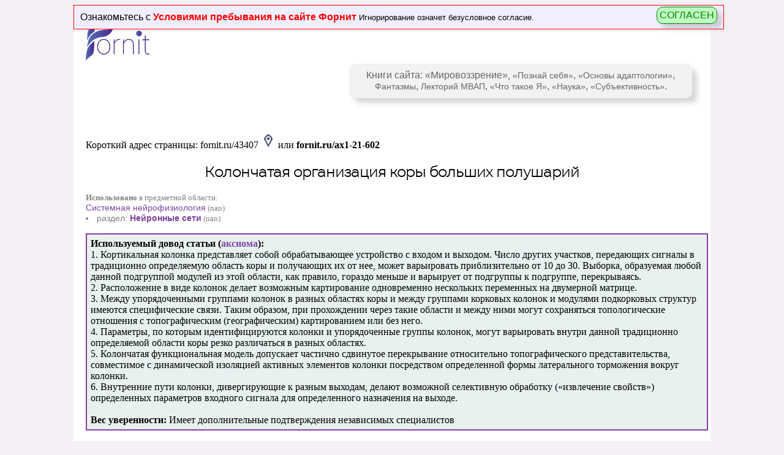

--- FILE ---
content_type: text/html; charset=windows-1251
request_url: https://scorcher.ru/axiomatics/axiom_show.php?id=602
body_size: 50959
content:
<html>
<head>
<title>Колончатая организация коры больших полушарий</title>
<meta name="viewport" content="width=device-width, initial-scale=1.0">
<meta http-equiv="Content-Type" content="text/html; charset=windows-1251">
<LINK REL="STYLESHEET" TYPE="text/css" HREF="/fonts/roboto/roboto.css">
<META name="keywords" content="Колончатая организация коры больших полушарий" >
<META NAME="Description" CONTENT="Колончатая организация коры больших полушарий">
<link rel="STYLESHEET" type="text/css" href="/direct_edit/css/content.css">
<style>
a:link {
	text-decoration: none;
	color: #7D449D;	
}
a:visited { 
	text-decoration:none;
	color: #7D449D;
}
a:hover {
	text-decoration: underline;
	color: #ff0000;
}
a:active  {
	text-decoration: underline;  
	color: #7D449D;
}
@font-face {
  font-family: 'MainFont';
  src: url('/sys_pic/main_new/drugs.eot');
    src: local('Drugs'), url('/sys_pic/main_new/drugs.woff2') format('woff2'), url('/sys_pic/main_new/drugs.woff') format('woff'), url('/sys_pic/main_new/drugs.ttf') format('truetype');
    font-weight: 200;
    font-style: normal;
}
</style>

<script language="JavaScript">
var hOpenWindow=0;
function show_word(id)
{
var width=600;
var hihgt=400;

var win_name="show_description";

popup0="/dictionary/dictionary_show.php?id="+id;

hOpenWindow=window.open(popup0,win_name,'width='+width+',height='+hihgt+',resizable,scrollbars=1' );

var popup_alert="!!! В Вашем просмотрщике включена защита от всплывающих окон!!!\nСнимите это ограничение или спросите как это сделать у знающих людей.";
if(hOpenWindow) 
{
	hOpenWindow.focus();
//alert('sdfgsdgdg');
}
else 
	alert(popup_alert);
}
/////
function user_profile(user_name)
{
var popup0="/autorization/profile.php?avtorisation_tipe=forum&user_name="+user_name;
var top0 = document.body.clientHeight -400;
var left0 = document.body.clientWidth - 600;
var win=window.open(popup0,'autorisation','width=600,height=400,resizable,scrollbars=1, left='+left0+', top='+top0 );
if(win) win.focus(); else alert(popup_alert);
}

</script>

<style>
font.thesaurus {
	CURSOR: pointer; COLOR: black; BORDER-BOTTOM: black 1px dotted; TEXT-DECORATION: none
}
</style>
</head>
<body bgcolor="#F5F0F5" >
<SCRIPT language=JavaScript src="/mob/img_normalizer.js"></SCRIPT>
<center>
<script language="JavaScript">
if(is_mobila_adaptive)
document.write('<div id="main_wrap_div" style="position:relative;width:98%;max-width:1000px;background-color:#ffffff;text-align:left;padding:0px;text-align:left;word-wrap:break-word;overflow:hidden;">');
else
document.write('<div id="main_wrap_div" style="position:relative;width:95%;max-width:1000px;background-color:#ffffff;text-align:left;padding:20px;text-align:left;">');
</script>
<style>
  .top-warning-alert {
    position: absolute;
    z-index: 10000;
    top: 0px;
    left: 0px;
    width: 100%;
    padding: 10px;
    font-family: arial;
    background-color: #EFEFFF;
    border: solid 1px red;
    display: none;
  }

  .top-warning-alert__btn {
    position: absolute;
    right: 10px;
    top: 2px;
    cursor: pointer;
    background-color: #BFFFC1;
    color: green;
    border: solid 1px green;
    padding: 4px;
    box-shadow: 8px 8px 8px 0px rgba(122, 122, 122, 0.3);
    border-radius: 10px;
  }
  
  @media screen and (max-width: 800px) {
    .top-warning-alert {
      width: auto;
    }
    .top-warning-alert__btn {
      text-align: center;
      margin-top: 10px;
      position: static;
      display: block;
    }
  }
  
</style>
<div id='top_warning_alert' class='top-warning-alert'>Ознакомьтесь с <a href='/sys/main_condition.php' target='_blank' style='color:red;' title='Игнорирование означет безусловное согласние'><b>Условиями пребывания на сайте Форнит</b></a> <span style='font-size:10pt;'>Игнорирование означет безусловное согласие.</span> <span class='top-warning-alert__btn' onClick='confirm_user()' title='Я согласен с условиями пребывания на сайте Форнит!'>СОГЛАСЕН</span></div><script language="JavaScript">
//alert("ЕЩЕ НЕ СОГЛАСЕН");
var top_warning_alert=document.getElementById('top_warning_alert');
top_warning_alert.style.display="block";

function confirm_user()
{
warn_setCookie('top_warning_alert','1', 10000,'/','',0);
var top_warning_alert=document.getElementById('top_warning_alert');
top_warning_alert.style.display="none";
}
/////////////////////////////////////
function warn_setCookie( name, value, expires, path, domain, secure ) 
{
var today = new Date();
today.setTime( today.getTime() );
if ( expires )
expires = expires * 1000 * 60 * 60 * 24;
var expires_date = new Date( today.getTime() + (expires) );
document.cookie = name+'='+escape( value ) +
		( ( expires ) ? ';expires='
+expires_date.toGMTString() : '' ) +
		( ( path ) ? ';path=' + path : '' ) +
		( ( domain ) ? ';domain=' + domain : '' ) +
		( ( secure ) ? ';secure' : '' );
}
</script><style>
.img_chander
{
POSITION:absolute;
Z-INDEX:12;
LEFT:0px;TOP:0px;
opacity: 0;

transition-property: opacity;
transition-duration: 0.2s;
transition-delay: 0s;
transition-timing-function: linear;
}
</style>
<script>

function top_mask(divID,href,title,img_base,img_over,target=0)
{ 
	
var tStr="";
if(target==1)
	tStr=" target='_blank' ";
	
var aHref="<a href='"+href+"' title='"+title+"' "+tStr+">";
if(href.length==0)
	aHref="";

//if(target==1) alert(aHref);

if(divID=="menu_image3_id")
{
document.getElementById(divID).innerHTML=aHref+"<img src='"+img_base+"'   border=0 style='Z-INDEX:11;POSITION:absolute;LEFT:-4px;TOP:-4px;' ><img src='"+img_over+"'  border=0 class='img_chander' style='Z-INDEX:12;POSITION:absolute;LEFT:-4px;TOP:-4px;opacity: 0;' onmouseOver='set_show_red(this,\""+img_over+"\")' onmouseOut='set_hile_red(this,\""+img_base+"\")' ></a>";
}
else
{
document.getElementById(divID).innerHTML=aHref+"<img src='"+img_base+"'   border=0 style='Z-INDEX:11;POSITION:absolute;LEFT:0px;TOP:0px;' ><img src='"+img_over+"'  border=0 class='img_chander' style='Z-INDEX:12;POSITION:absolute;LEFT:0px;TOP:0px;opacity: 0;' onmouseOver='set_show_red(this,\""+img_over+"\")' onmouseOut='set_hile_red(this,\""+img_base+"\")' ></a>";
}
/*
document.getElementById(divID).innerHTML=aHref+"<img src='"+img_base+"'   border=0 style='Z-INDEX:11;POSITION:relative;LEFT:0px;TOP:4px;' ><img src='"+img_over+"'  border=0 class='img_chander' style='Z-INDEX:12;POSITION:absolute;LEFT:0px;TOP:0px;opacity: 0;' onmouseOver='set_show_red(this,\""+img_over+"\")' onmouseOut='set_hile_red(this,\""+img_base+"\")' ></a>";
*/
//alert(document.getElementById(divID).innerHTML);
}

function set_show_red(img,img_over)
{ 
//	return;   // ОТКЛЮЧИТЬ КРАСНОЕ НАВЕДЕНИЕ
//	alert("show_red "+img);
img.style.opacity=1;
img.src=img_over;
}

function set_hile_red(img,img_base)
{
img.style.opacity=0;
img.src=img_base;
}

</script>
<style>

.menu_opacity
{
transition-property: opacity;
transition-duration: 300ms;
transition-delay: 0s;
transition-timing-function: linear;
opacity:0.0;	
}

.menu_level_0
{
position:relative;
font-family:Roboto;
font-weight:300;
font-size:12pt;
#background-color:#eeee;
padding:2px;
padding-left:4px;
padding-right:4px;
border-radius: 4px;
box-sizing:border-box;
#border:solid 1px #ffffff; /* чтобы не дергалось под hover */
cursor:pointer;
#box-shadow: 8px 8px 8px 0px rgba(122,122,122,0.3);
text-shadow:1px 1px 1px #ffffff;
white-space: nowrap;
}
.menu_level_0:hover
{
border:solid 1px #8A3CA4;
}

.menu_level_1
{
position:absolute;
#top:0px;
#right:100px; /* ширина блока подменю1 */
font-family:Roboto;
font-weight:300;
font-size:12pt;
background-color:#ffffff;
padding:2px;
padding-left:4px;
padding-right:4px;
border-radius: 4px;
border:solid 1px #8A3CA4;
#cursor:pointer;
box-shadow: 8px 8px 8px 0px rgba(122,122,122,0.3);
white-space: nowrap;
display:none;
}


.menu_link
{
color: #855598; # #3D146B;
}
.menu_link:hover
{
color: #FF8700;
box-shadow: 1px 1px 1px 1px rgba(122,122,122,0.3);
}





</style>

<!-- Для открывания ссылок в другом окне js:open_anotjer_win(link)  -->
<form name="open_another_menu" method="post" action="" target="_blank"></form>

<SCRIPT>
    
if(screen.width>800) {
    document.addEventListener("DOMContentLoaded", function (event) {
        show_site_menu();
    });
}

function show_site_menu()
{ 
var nodes = document.getElementsByClassName('site_menu_palece'); //alert(nodes.length);
for(var i=0; i<nodes.length; i++) 
{   
// для каждого меню запросить модель 
var AJAX = new ajax_support('/menu/menu_server.php?num='+i,sent_menu_mess);
AJAX.send_reqest();
function sent_menu_mess(res)
{
//alert(res);
if(res[0]!='!')
{
alert("ОШИБКА: "+res);
return;
}
var p=res.split("|");

var cur_global=p[0].substr(1);
//alert(cur_global);

nodes[cur_global].innerHTML=p[1]; 
var id="show_site_menu_id"+cur_global; 
setTimeout("set_fool_opacity('"+id+"')",10);

///sys/img_linker.php  ,1- открывать в другом окне
top_mask('menu_image1_id','/forum/Sources/search.php','Поиск','/menu/searching.png','/menu/searching_r.png',1);
top_mask('menu_image2_id','/fornit/','Титульная страница-анонс сайта','/menu/landing.png','/menu/landing_r.png');
top_mask('menu_image3_id','https://t.me/thinking_cycles','Телеграм-канал','/menu/telegram.png','/menu/telegram_r.png',1);
}



}
}
function set_fool_opacity(id)
{ 
document.getElementById(id).style.opacity="1.0";
}



function menu_show1(parent,id,level)
{ 
	 //	if(level==1) alert(id);
	if(!document.getElementById(id))
		return;
var sz=get_client_size(); //alert(sz['w']+" | "+sz['h']);
var box=document.getElementById(id);  
box.style.display="block";
var r=box.getBoundingClientRect();
// родитель
var pr=parent.getBoundingClientRect();
var h=pr.bottom-pr.top; //alert(h);
var ptop=pr.top+h;
// позиция всплывающего блока
if(level==0)
{
box.style.left="50%"; box.style.transform="translate(-50%, 0)";
//	alert(sz['h']+" | "+ptop+" | "+(r.bottom-r.top));
if(sz['h'] > (ptop+(r.bottom-r.top)))
	{
box.style.top=(h-1)+"px";
	}
else
box.style.top=(-(r.bottom-r.top))+"px";
}

if(level==1)
{   
// родитель - строка <div> предыдущего уровня
//var pdiv=parent.parentNode;
//alert(parent.offsetLeft);

box.style.top=(parent.offsetTop)+"px";
if(sz['w'] < (pr.right+(r.right-r.left)))
box.style.right=(pr.right-pr.left+parent.offsetLeft)+"px";// +box.offsetLeft - 2
else
box.style.left=(parent.offsetWidth+parent.offsetLeft)+"px";
}


setTimeout("set_fool_opacity('"+id+"')",10);
set_fool_opacity(id);
}
function menu_hide1(id,level)
{
	if(!document.getElementById(id))
		return;
//var id="menu_sub_"+num;
//document.getElementById(id).style.display="none";
document.getElementById(id).style.opacity="0.0";
set_hide_show(id);
}
function set_hide_show(id)
{ 
document.getElementById(id).style.display="none";
}

function get_client_size()
{
var cx = (window.innerWidth ? window.innerWidth : (document.documentElement.clientWidth ? document.documentElement.clientWidth : document.body.offsetWidth));
var cy = (window.innerHeight ? window.innerHeight : (document.documentElement.clientHeight ? document.documentElement.clientHeight : document.body.offsetHeight));

return {'w':cx,'h':cy}
}

function menu_goto(link)
{
event.stopPropagation();

if (event.shiftKey==1)
	{
document.forms.open_another_menu.action=link;
document.forms.open_another_menu.submit();
return;
	}
location.href=link;
}
</SCRIPT>
<span id='new_mess_dlg' style='position:absolute;Z-INDEX:10000;
top:-10px;left:50%;margin-left:-200px;
padding:10px;background-color:#ffffff;outline:solid 0px #8A3CA4;
box-shadow: 8px 8px 8px 0px rgba(122,122,122,0.3);
transition: .1s;
font-size:12pt;font-family:arial;text-align:center;
display:none;'></span><script Language="JavaScript" src="/sys/url_encode.js"></script>
<script Language="JavaScript" src="/ajax/ajax.js"></script>
<Script Language='JavaScript' >
var user_name='';
var new_mess_dlg=document.getElementById('new_mess_dlg');
var timer_warning_signal=0;
var switch_type_signal=0;
var run_only_onсe=1;
function check_new_mess_server()
{
var AJAX = new ajax_support("/chat_priv/check_new_mess_server.php",set_new_mess_dlg);
AJAX.send_reqest();
if(!run_only_onсe)
setTimeout("check_new_mess_server()",5000);
}
check_new_mess_server();

function set_new_mess_dlg(res)
{ 
	//alert(res);
var pos= res.indexOf("|||");  
if(pos<0)// такого не должно быть
return;

newMess = res.substr(0,pos);
listUser = res.substr(pos+3);

if(newMess.length!=0)
{   
new_mess_dlg.innerHTML="<span style='font-size:10pt;'>Сообщение от</span><br>"+newMess;
width=new_mess_dlg.offsetWidth;
new_mess_dlg.marginLeft=-width+"px";
new_mess_dlg.style.display="block";
if(!timer_warning_signal)
timer_warning_signal=setTimeout("warning_signal()",500);
}
else
{
new_mess_dlg.innerHTML="";
new_mess_dlg.style.display="none";
clearTimeout(timer_warning_signal);
timer_warning_signal=0;
}

// если на странице есть <div list_user_show
//alert(document.getElementById('list_user_show'));
if(document.getElementById('list_user_show'))
{  
if(listUser.length!=0)
{
document.getElementById('list_user_show').innerHTML=listUser;
}
else
{
document.getElementById('list_user_show').innerHTML="В течении последнего часа на сайте не было авторизаованных пользователей.";
}
}

}


function warning_signal()
{
if(switch_type_signal==0)
{
new_mess_dlg.style.backgroundColor="#FFD4D4";
new_mess_dlg.style.outline="solid 1px #8A3CA4";
switch_type_signal=1;
}
else
{
new_mess_dlg.style.backgroundColor="#ffffff";
new_mess_dlg.style.outline="solid 0px #8A3CA4";
switch_type_signal=0;
}

if(new_mess_dlg.style.display=="block")
timer_warning_signal=setTimeout("warning_signal()",500);
}
//set_new_mess_dlg("werqw dsdsf fasfasfa fdafafasfasf");

function close_message_dialog()
{
new_mess_dlg.innerHTML="";
new_mess_dlg.style.display="none";
clearTimeout(timer_warning_signal);
timer_warning_signal=0;
}
</Script>
<div id='div_18plas_id' style='Z-INDEX:11;POSITION:absolute;RIGHT:6px;TOP:4px;width:25px;height:25px;'></div>

<div class='site_menu_palece' style='POSITION:absolute;Z-INDEX:1100;top:30px;left:50%;transform: translate(-50%, 0);white-space: nowrap;'></div><script>top_mask('div_18plas_id','/sys/main_condition.php','Зачтите условия посещения сайта!','/sys_pic/18_plus.png','/sys_pic/18_plus_r.png',1);</script><style>
.img_chander
{
transition-property: opacity;
transition-duration: 0.2s;
transition-delay: 0s;
transition-timing-function: linear;
}
</style>
<SCRIPT language=JavaScript src="/mob/img_normalizer.js"></SCRIPT>
<Script Language='JavaScript' >
if(is_mobila_adaptive)
{
document.write('<div style="position:relative;"><img src="/sys_pic/main_new/logo_mob.png" border=0><div style="position:absolute;top:0px;left:0px;width:60px;height:60px;cursor:pointer;" onClick="switch_show_menu();"></div><div style="position:absolute;top:0px;left:60px;width:200px;height:60px;cursor:pointer;" onClick="document.location.href=\'/index.php\';"></div>');

document.write("<div id='telegram_div_id' style='Z-INDEX:11;POSITION:absolute;RIGHT:60px;TOP:16px;width:30px;display:block;'><A HREF=\"https://t.me/thinking_cycles\" target=\"_blank\"><span style=\"font-size:16px;font-famile:arial;\"><img src='/menu/telegram.png' width=24 height=24 border=0 title='Телеграм-канал'></span></A></div></div>");

document.write("<div id='search_div_id' style='Z-INDEX:11;POSITION:absolute;RIGHT:30px;TOP:30px;width:30px;display:block;'><A HREF=\"/forum/Sources/search.php\" target=\"_blank\"><span style=\"font-size:16px;font-famile:arial;\"><img src='/art/img/searching.png' width=24 height=24 border=0 title='Поиск по сайту'></span></A></div></div>");

document.write('</center>'); // закрываем, чтобы не повлиял на всю страницу (там косяк на страницах /articles/art.php и всё центруется)

var menu_string='<div id="div_menu_mob_str" style="width:100%;display:none;position:relative;z-index:1000;overflow:hidden;">\
<table width="100%" cellpadding=6 cellspacing=4 border=0 style="font-family:Roboto;text-decoration: none;"><tr>\
<td align=center class="block_menu" onClick="gotopage(\'/menu/munu_page.php?id=2\');">Главное</td>\
<td align=center class="block_menu" onClick="gotopage(\'/menu/munu_page.php?id=3\');">Темы</td>\
<td align=center class="block_menu" onClick="gotopage(\'/menu/munu_page.php?id=5\');">Полезное</td>\
<td align=center class="block_menu" onClick="gotopage(\'/menu/munu_page.php?id=1\');">Активность</td>\
</tr><tr>\
<td align=center class="block_menu" onClick="gotopage(\'/journal/show_news_archive.php?id=1\');">Статьи</td>\
<td align=center class="block_menu" onClick="gotopage(\'/forum/activity.php\');">Новое</td>\
<td align=center class="block_menu" onClick="gotopage(\'/photo/gallery.php\');">Фото</td>\
<td align=center class="block_menu" onClick="gotopage(\'/menu/munu_page.php?id=6\');">О сайте</td>\
</tr></table>\
</div>\
';
// очистить установленное меню:
//setTimeout("setmenustr()",200);

// установить мобильное меню
document.write(menu_string);
}
else
{ // logo_menu_dlg.js   onMouseOver="set_logo_meu_dlg(this);" onMouseOut="close_logo_meu_dlg();"
document.write('<div style="position:relative;left:-20px;top:-25px;"><img id="main_logo_img_id" src="/sys_pic/main_new/logo_140.png" border=0 style="Z-INDEX:9;POSITION:absolute;LEFT:20px;TOP:0px;cursor:pointer"   title="Мировоззренческий сайт Форнит на scorcher.ru"><img id="main_logo_img_id2" src="/sys_pic/main_new/logo_140_link.png" border=0 class="img_chander" style="Z-INDEX:10;POSITION:absolute;LEFT:20px;TOP:0px;cursor:pointer;opacity: 0;"  onmouseOver="show_red(this)" onmouseOut="hile_red(this)" title="Мировоззренческий сайт Форнит на scorcher.ru" onClick="document.location.href=\'/index.php\';">');
document.write("<div id='search_div_id' style='Z-INDEX:11;POSITION:absolute;RIGHT:30px;TOP:30px;width:50px;display:block;'>&nbsp;</div></div>");
}

function show_red(img)
{
img.style.opacity=1;
img.src="/sys_pic/main_new/logo_140_link.png";
}
function hile_red(img)
{
img.style.opacity=0;
img.src="/sys_pic/main_new/logo_140.png";
}
</script>
<!-- Script src='/sys/logo_menu_dlg.js' ></Script --><script type='text/javascript' src='/sys/popups_div/movelement.js'></script>
<style>

div.popup_div {
z-index:1001;
position:absolute;
top:50%;
left:50%;
margin:0;
overflow:hidden;
text-align:left;
border:solid 2px #7D91A1;
background-color:#eeeeee;
box-shadow: 8px 8px 8px 0px rgba(122,122,122,0.3);
}
/*
div.popup_div {
z-index:1001;
position:absolute;
overflow: auto;
margin: auto;
top: 0; left: 0; bottom: 0; right: 0;/*фишка для центрирования*/
text-align:left;
border:solid 2px #8A3CA4;
background-color:#eeeeee;
}*/
</style>
<div id="popup_div_id" class="popup_div" style="display:none;width:;height:;" onclick=""></div>


<script type="text/javascript">
var popup_div_id=document.getElementById("popup_div_id");
var popup_box_type=0;// 0 - небольшой диалог 1 - порстое окно ввода сообщений 2 - полноценное окно ввода
var isReduse=0;
var is_popup_opened=0;// == popup_box_type + 1
var cur_popup_x=0;
var cur_popup_y=0;
var popup_div_need_refresh_parent=0;
var save_cur_size=0;

var own_function=0;// имя функции для возврата popup_box_open(5,
/////////////////////
// ПЕРЕЗАГРУЗКА: 
function refresher_ref(toref)
{
popup_box_open(0,'Перезагрузка...');
location.replace(toref);
}
////////////////////////////////////////

// на странице размещать <span id="refresh_global_mark_id" style="position:relative;z-index:0;">&nbsp;</span>
function popup_box_close()
{  
// метка, что нужно перегрузить родителя:
//alert(typeof(document.getElementById("autoriz_input_link_id").style));
//popup_div_need_refresh_parent=0; ИСПОЛЬЗУЮ КАК МЕТКУ ЧТОБЫ ПЕРЕЗАГРУЗИТЬ ПРИ ЗАКРЫТИИ
if(document.getElementById("refresh_global_mark_id"))
{
	if(document.getElementById("refresh_global_mark_id").style.zIndex==1)
	{
	popup_div_need_refresh_parent=1; // alert(popup_div_need_refresh_parent);
	document.getElementById("refresh_global_mark_id").style.zIndex=0;
	}
}

//alert(popup_div_need_refresh_parent);
popup_div_id.innerHTML="";
popup_div_id.style.display="none";
is_popup_opened=0;
cur_popup_x=0;
cur_popup_y=0;
if(popup_div_need_refresh_parent==1)
{ 
//alert("!!!");
if(typeof(parent.popup_div_id)=='object')// если iframe 
{
parent.location.reload(true);
}

if(typeof(opener)!='undefined')  
{
opener.location.reload(true);
}

}
popup_div_need_refresh_parent=0;
}

function popup_box_close_submit(type)
{ //alert("!!!!! "+type);

var txt=document.getElementById('promt_text').value;
//alert(typeof(own_function));
popup_box_close();
if(typeof(own_function)=='function')
{
if(type==0)
	{own_function(0);return;}

if(txt.jength==0)
{own_function(0);return;}

own_function(txt);
return;
}
else	
alert("!!! не найдена фанкия popup_box_returt_val() для того, чтобы вернуть результат! Нужно создать ее. "+txt);
//alert("!!!!! "+txt);
popup_box_close();
}
/////////////////////
function set_mess_befor_refresh(mess)
{
//popup_div_id.innerHTML=mess; 
document.getElementById('collaps_close_id').innerHTML=mess;

if(!is_mobila_adaptive)
{
document.getElementById('collaps_restore_id').style.display="none";
document.getElementById('top_mover_id').style.display="none";
document.getElementById('bottom_resiser_id').style.display="none";
}
}
/////////////////////

function popup_box_reduse()// временно закрыть в виде иконци внизу
{ 
//alert(get_popup_div_need_refresh_parent());
var collaps_restore=document.getElementById('collaps_restore_id');
if(isReduse)
{
popup_box_size(save_cur_size);
popup_div_id.style.position="absolute";
collaps_restore.innerHTML="CВЕРНУТЬ";
collaps_restore.style.left=0;
var iframeE = document.getElementById('i_frame'); 
if(iframeE)
	{iframeE.width="100%";iframeE.height="90%";}

if(!is_mobila_adaptive)
{
document.getElementById('collaps_close_id').width=26;
document.getElementById('collaps_close_id').height=26;

document.getElementById('bottom_resiser_id').width=20;
document.getElementById('bottom_resiser_id').height=20;
}
//collaps_restore.style.top=0;
isReduse=0;
}
else
{
cur_popup_x=popup_div_id.style.width;
cur_popup_y=popup_div_id.style.height;
popup_div_id.style.left="100px";
popup_div_id.style.top="24px";
popup_div_id.style.width="110px";
popup_div_id.style.height="20px";
popup_div_id.style.position="fixed";
collaps_restore.innerHTML="РАЗВЕРНУТЬ";
//collaps_restore.style.left=-80;
var iframeE = document.getElementById('i_frame');
if(iframeE)
	{iframeE.width=1;iframeE.height=1;}

if(!is_mobila_adaptive)
{
document.getElementById('collaps_close_id').width=0;
document.getElementById('collaps_close_id').height=0;

document.getElementById('bottom_resiser_id').width=0;
document.getElementById('bottom_resiser_id').height=0;
//document.getElementById('top_mover_id').style.display="none";
//document.getElementById('bottom_resiser_id').style.display="none";
}
//collaps_restore.style.top=-6;
isReduse=1;
}
}
///////////////////////////

function popup_box_masked(todo)
{
var iframeE = document.getElementById('i_frame');
if(iframeE)
{
if(todo==1)
{
iframe_save_content=iframeE.contentWindow.document.body.innerHTML;
//iframeE.contentWindow.document.body.innerHTML="<div style='width:100%;height:100%;background-color:#eeeeee;border:solid 2px #8A3CA4;'>&nbsp;</div>";
iframeE.width=1;iframeE.height=1;// иначе перерисовывается 
}
else
{
//iframeE.contentWindow.document.body.innerHTML=iframe_save_content;
iframeE.width="100%";iframeE.height="90%";
}
}
}
///////////////////////////
function popup_box_size(sizeY)
{
save_cur_size=sizeY;
//	alert(sizeY);
//var clientY=document.documentElement.clientTop;
var screenTop=(document.documentElement.scrollTop || document.getElementsByTagName('body')[0].scrollTop || document.body.scrollTop);

if(is_mobila_adaptive)
{
var cx = document.getElementsByTagName( 'body' )[0].clientWidth;
if(document.body.clientWidth&&cx>document.body.clientWidth) cx=document.body.clientWidth;
if(document.getElementsByTagName.clientWidth&&cx>document.getElementsByTagName.clientWidth) cx=document.getElementsByTagName.clientWidth;
if(document.documentElement.clientWidth&&cx>document.documentElement.clientWidth) cx=document.documentElement.clientWidth;

var cy = document.getElementsByTagName( 'body' )[0].clientHeight;
if(document.body.clientHeight&&cy>document.body.clientHeight) cy=document.body.clientHeight;
if(document.getElementsByTagName.clientHeight&&cy>document.getElementsByTagName.clientHeight) cy=document.getElementsByTagName.clientHeight;
if(document.documentElement.clientHeight&&cy>document.documentElement.clientHeight) cy=document.documentElement.clientHeight;

//popup_box_X=(screen.width-20)+"px";
//popup_box_Y=(screen.height-100)+"px"; 
popup_box_X=(cx)+"px";
popup_box_Y=(800)+"px";
popup_div_id.style.left="0px";
popup_div_id.style.top=screenTop+"px";
popup_div_id.style.width=popup_box_X;
popup_div_id.style.height=popup_box_Y;

//alert(popup_box_X+" | "+popup_box_Y);
return;
}
//////////
var screenLeft=(document.documentElement.scrollLeft || document.getElementsByTagName('body')[0].scrollLeft || document.body.scrollLeft);


//var docob=document.documentElement || document;
//var clientY=docob.clientHeight;  

var clientX=document.documentElement.clientHeight;
if (self.innerHeight) { 
clientX = self.innerWidth;    
clientY = self.innerHeight;  
} 
else 
if (document.documentElement && document.documentElement.clientHeight) 
{ 
clientX = document.documentElement.clientWidth;   
clientY = document.documentElement.clientHeight; 

} else if (document.body) { 
clientX = document.body.clientWidth;  
clientY = document.body.clientHeight;    
}
popup_box_X=clientX-120; popup_box_Y=clientY-100; // во весь экран

//alert(popup_box_type);
switch(popup_box_type)
{
case 0: popup_box_X=900; popup_box_Y=600; break;
case 1: popup_box_X=650; popup_box_Y=400; break;
case 2: popup_box_X=900; popup_box_Y=640; break;
case 3: popup_box_X=850; popup_box_Y=800; break;

case 5: popup_box_X=400; popup_box_Y=130; break;
//case 2:   break; // во весь экран
}
if(sizeY>0)
popup_box_Y=sizeY;

popup_div_id.style.left=(screenLeft+(clientX-popup_box_X)/2)+"px";
if(cur_popup_x!=0)
popup_div_id.style.width=cur_popup_x;
else
popup_div_id.style.width=popup_box_X+"px";

popup_div_id.style.top=(screenTop+(clientY-popup_box_Y)/2)+"px";
if(cur_popup_y!=0)
popup_div_id.style.height=cur_popup_y;
else
popup_div_id.style.height=popup_box_Y+"px";


}
//////////////////////

function popup_box_open(type,content,par1,par2)
{ 
//	alert(type+" | "+content+" | "+par1);
//alert(popup_div_need_refresh_parent);
if(type!=5)// диалог ввода текста (promt)
{
var sizeY=par1;
if(typeof(sizeY)!='number')
	sizeY=0;
}
//alert(typeof(sizeY));
//if(is_popup_opened) ничего не нужно делать если уже открыт
popup_box_type=type;

title="<div id='top_mover_id'   style='width:100%;height:26px;border:solid 0px #8A3CA4;background-color:#7D91A1;cursor:move;'></div>";

if(type==5)// диалог ввода текста (promt)
{
own_function=par2; // теперь это - функция

top_button=get_box_buttons(5);
top_mover=bottom_resiser="";
// onload='set_focus(this);'
content="<div style='text-align:center;'>"+content+"<br><input id='promt_text' type='text' name='promt_text' value='"+par1+"' style='width:300px;'  ><br><input type='button' name='promt_text1' value='ОК' id='button_edit_ok' onclick='popup_box_close_submit(1);' style='background: #80A6FF;color:#ffffff;' autofocus> &nbsp;&nbsp;&nbsp;<input type='button' name='promt_text2' value='Отменить' onclick='popup_box_close_submit(0);' >";
set_edit_focus();
}
else
{

top_button=get_box_buttons(1);


if(!is_mobila_adaptive)
{
if(type==1 || type==2)
top_button+=get_box_buttons(2);
//else
top_button=top_button+"<br>";
//top_mover=get_box_buttons(3);
bottom_resiser=get_box_buttons(4);
}
else
{
top_mover=bottom_resiser="";
}

}

popup_div_id.style.display="block";
popup_box_size(sizeY);  
popup_div_id.innerHTML=title+top_button+content+bottom_resiser; // +top_mover+bottom_resiser
is_popup_opened=(type+1);
if(!is_mobila_adaptive)
{
if(type!=5)
{
obj_move1 = new move_div('popup_div_id','top_mover_id');
obj_move2 = new resize_div('popup_div_id','bottom_resiser_id');
}
}

if(is_mobila_adaptive)
{
setTimeout("set_edit_warning()",200);
}
}
function set_edit_warning()
{
if(document.getElementById('i_frame').contentWindow.document.getElementById("mob_warning_id"))
document.getElementById('i_frame').contentWindow.document.getElementById("mob_warning_id").style.display="block";

}
///////////////
function set_edit_focus(ed)
{
setTimeout("set_edit_focus2()",200);
}
function set_edit_focus2()
{  
var input = document.getElementById('promt_text');
if(input)
{
input.addEventListener('keydown', function(e) {
 if (e.keyCode === 13) {
// alert('!!!!!');
popup_box_close_submit(1);
 }
});

//	alert(input);
//document.getElementById('button_edit_ok').focus();
input.focus();
}
//setCaretPos(input,input.value.length);
}
/////////////////////////////////
function get_box_buttons(num)
{  
	//salert(num);
switch(num)
{
case 1:
	if(is_mobila_adaptive)
return "<img style='position:absolute;z-index:1002;left:0;top:0;cursor:pointer;' src='/sys/popups_div/x.png' border=0  onclick='popup_box_close();' id='collaps_close_id' title='Будет закрыто, возможна потеря введенных данных.' alt='Будет закрыто, возможна потеря введенных данных.'>";
else
return "<img style='position:absolute;z-index:1002;right:0;top:0;cursor:pointer;' src='/sys/popups_div/x.png' border=0  onclick='popup_box_close();' id='collaps_close_id' title='Будет закрыто, возможна потеря введенных данных.' alt='Будет закрыто, возможна потеря введенных данных.'>";
break;

case 2:
return "<span onclick='popup_box_reduse();' id='collaps_restore_id' title='Временно свернуть чтобы не мешало.' style='position:absolute;z-index:1002;left:0;top:0;font-size:12px;font-family:arial;font-weight:bold;padding:4px;border:solid 2px #8A3CA4;background-color:#44596C;color:#ffffff;cursor:pointer;'>СВЕРНУТЬ</span>";
break;

case 4:
return "<img id='bottom_resiser_id' style='position:absolute;z-index:1002;right:0;bottom:0;cursor:move;' src='/sys/popups_div/r.png' border=0  title='Изменение размера окна' alt='Изменение размера окна'>";
break;

case 5: //alert('!!!!');
return "<img style='position:absolute;z-index:1002;right:0;top:0;cursor:pointer;' src='/sys/popups_div/x.png' border=0  onclick='popup_box_close();' id='collaps_close_id' title='' alt=''>";
break;
//top_button+="<br><br>";
break;

}

}

</script><script type='text/javascript'>
var cy = document.getElementsByTagName( 'body' )[0].clientHeight;
if(document.body.clientHeight&&cy<document.body.clientHeight) cy=document.body.clientHeight;
if(document.getElementsByTagName.clientHeight&&cy<document.getElementsByTagName.clientHeight) cy=document.getElementsByTagName.clientHeight;
if(document.documentElement.clientHeight&&cy<document.documentElement.clientHeight) cy=document.documentElement.clientHeight;

var screenY=cy*0.8;//screen.height*0.8;  
//alert(screenY);
//alert(popup_div_need_refresh_parent);
function autorisation()
{ 
//alert(popup_div_need_refresh_parent);
//popup_div_need_refresh_parent=1;// перезанружается при закрытии
popup_box_open(2,"<iframe  id=\"i_frame\" name=\"i_frame\" scrolling=\"yes\"  width=\"100%\" height=\"90%\" noresize   frameborder=0 src=\"/autorization/autoriz.php?avtorisation_tipe=forum\" ></iframe>",screenY);
}

function get_profile(user_id)
{
popup_box_open(2,"<iframe  id=\"i_frame\" name=\"i_frame\" scrolling=\"yes\"  width=\"100%\" height=\"90%\" noresize frameborder=0 src=\"/autorization/profile.php?avtorisation_tipe=forum&user_id="+user_id+"\" ></iframe>",screenY);

}
function user_profile(user_name)
{
popup_box_open(2,"<iframe  id=\"i_frame\" name=\"i_frame\" scrolling=\"yes\"  width=\"100%\" height=\"90%\" noresize frameborder=0 src=\"/autorization/profile.php?avtorisation_tipe=forum&user_name="+user_name+"\" ></iframe>",screenY);
}

function back_maile(link)
{
popup_box_open(2,"<iframe  id=\"i_frame\" name=\"i_frame\" scrolling=\"yes\"  width=\"100%\" height=\"90%\" noresize frameborder=0 src=\"/mail_client/mail.php?mail="+link+"\" ></iframe>",screenY);
}
function back_link()
{ //alert("!!!!");
popup_box_open(2,"<iframe  id=\"i_frame\" name=\"i_frame\" scrolling=\"yes\"  width=\"100%\" height=\"90%\" noresize frameborder=0 src=\"/me/form_obratnaya_svyaz.php\" ></iframe>",screenY);
}
</script>
<style>
.alert_exit /* кнопка крестика выхода */
{
position:absolute;
top:1px;
right:2px;
border:0;
border-radius:4px;
color:#FFFFFF;
text-align:center;
cursor:pointer;
background:linear-gradient(180deg, #774E9D, #3D146B);
font-size:15px;
padding:1px;
width:20px;
}
.alert_exit:hover /* кнопка крестика выхода */
{
background:linear-gradient(180deg, #F08612, #F08612);
}
.alerts_dlg_botton  					/* кнопка алерта и конфирма */
{
font-size:16px;
}
</style>
<div id="div_dlg_alert"
style="
position:fixed;
z-index: 10000;
max-height:600px;
#min-width:300px;
overflow:auto;
display:none;
padding: 20px;
top: 50%;left: 50%;
transform: translate(-50%, -50%);
border:solid 2px #8A3CA4;
color:#000000;background-color:#eeeeee;
font-size:16px;font-family:Arial;font-weight:bold;
box-shadow: 8px 8px 8px 0px rgba(122,122,122,0.3);border-radius: 10px;
text-align:center;
"></div>

<div id='blanck_div_id' style='position:fixed;Z-INDEX:1000;top:0px;left:0px;width:100%;height:100%;background: rgba(64,64,64,0.7);display:none;' onClick="close_all_dlg(1)"></div>

<script>
// autoclose: 0 - без кнопки ОК, 1 или время в сек - самозакрытие, 2 - без кнопки OK и не самозакрываться
function show_dlg_alert(mess,autoclose)
{   
if(autoclose)
{
var def_time=3000;
if(autoclose>100)
	def_time=autoclose;

//var bexit="<div class='alert_exit' style='top:0.5vw; right:0.5vw;' title='закрыть' onClick='end_dlg_alert();'><span style='position:relative; top:-1px; left:1px;'>&#10006;</span></div>";

if(autoclose==2)// только крестик
{ 
def_time=1000000000;// фактически не самозакрываться  И с крестиком выхода
document.getElementById('div_dlg_alert').innerHTML=mess+"<div class='alert_exit' style='top:0.5vw; right:0.5vw;' title='закрыть' onClick='end_dlg_alert();'><span style='position:relative; top:-1px; left:1px;'>&#10006;</span></div><div style='height:20px;'>";
}
else
if(autoclose==3)// и крестик и OK
{
def_time=1000000000;// фактичсеки не самозакрываться  И с крестиком выхода
document.getElementById('div_dlg_alert').innerHTML=mess+"<div class='alert_exit' style='top:0.5vw; right:0.5vw;' title='закрыть' onClick='end_dlg_alert();'><span style='position:relative; top:-1px; left:1px;'>&#10006;</span></div><div style='height:20px;'></div><input type='button' class='alerts_dlg_botton' value='OK' onClick='end_dlg_alert()' style='position:absolute;bottom:5px;left: 50%;transform: translate(-50%, 0);'>";
}
else
{
	document.getElementById('div_dlg_alert').innerHTML=mess;
}
	setTimeout("end_dlg_alert()",def_time);
}
else
document.getElementById('div_dlg_alert').innerHTML=mess+
"<div style='height:20px;'></div><input type='button' class='alerts_dlg_botton' value='OK' onClick='end_dlg_alert()' style='position:absolute;bottom:5px;left: 50%;transform: translate(-50%, 0);'>";


// alert(mess);
document.getElementById('div_dlg_alert').style.display="block";
//alert(document.getElementById('div_dlg_alert').style.display);
//alert(document.getElementById('div_dlg_alert').style.display);
}
function end_dlg_alert()
{ //alert("!!!!!!");
document.getElementById('div_dlg_alert').style.display="none";
}
//////////////////////////////////////////////////////
var is_show_confirm=0;
var own_proc=0;
//show_dlg_confirm("Очистить текущий список? Вы уверены?","Уверен","Вернуться",confitm_res);
function show_dlg_confirm(mess,yes,no,own_function)
{
is_show_confirm=1;
own_proc=own_function; //alert(typeof(own_proc));

var name_yes="Да";
if(yes.length>0)
	name_yes=yes;
var name_no="Нет";
if(no.length>0)
	name_no=no;

var buttons="<div style='height:20px;'></div>";


if(no!=-1)
	{
buttons+="<input type='button' value='"+name_yes+"' class='alerts_dlg_botton' onClick='end_dlg_confirm(1)' style='position:absolute;bottom:5px;left: 30%;transform: translate(-50%, 0);'>";

buttons+="<input type='button' value='"+name_no+"' class='alerts_dlg_botton' onClick='def_func();' style='position:absolute;bottom:5px;left: 70%;transform: translate(-50%, 0);'>";

	}
	else//!! ЕСЛИ ВТОРАЯ КНОПКА==-1 то ее не показывать
	{
buttons+="<input type='button' value='"+name_yes+"' class='alerts_dlg_botton' onClick='end_dlg_confirm(1)' style='position:absolute;bottom:5px;left: 50%;transform: translate(-50%, 0);'>";
	}


var cntn="<span style='font-size:15px;'>"+mess+"</span>"+buttons;
document.getElementById('div_dlg_alert').innerHTML=cntn;
document.getElementById('div_dlg_alert').style.display="block";

bkanking_dlg(1);
}
// закрыто второй кнопкой - если есть умолчательная функция у клиента - отработать
function def_func()
{ //alert("1");
if(typeof(closed_dlg_confirm)=='function')
{  //alert("2");
closed_dlg_confirm();
}
end_dlg_confirm(0);
}
function end_dlg_confirm(type)
{
is_show_confirm=0;
//	alert(typeof(own_proc));
if(type)
{
if(typeof(own_proc)=='function')
{
	//alert(typeof(own_proc));
	//own_proc();
// нужно дать выйти из функции end_dlg_confirm чтобы нормально выполнить хоть какую own_proc
	setTimeout("goto_own_proc()",100);
}
}

document.getElementById('div_dlg_alert').style.display="none";
bkanking_dlg(0);
}
///////////////////////////////////////////////
function goto_own_proc()
{
if(typeof(own_proc)=='function')
{
own_proc();
}
own_proc=0;
}
///////////////////////////////////////////////
/// бланкирование фона при показе диалога
function bkanking_dlg(set)
{
var cy=document.getElementsByTagName( 'body' )[0].offsetHeight;
if(cy<screen.height)
	cy=screen.height;
document.getElementById('blanck_div_id').style.height=cy+"px";

//alert(set);
if(set)
document.getElementById('blanck_div_id').style.display="block";
else
{
if(!is_show_confirm)
{
document.getElementById('blanck_div_id').style.display="none";
//close_all_dlg();

}
}
}
function cancel_blocking()
{
document.getElementById('blanck_div_id').style.display="none";
}
//   зкрывать конфирм при щелчке по серому.
window.onmouseup = function(e)
{
var t = e.target || e.srcElement;
while(t)
{
if(t.id == "div_dlg_alert")
	return;	
t = t.offsetParent;
}
end_dlg_confirm(0);
}
</script>
<style>
.aut_link {
	text-decoration: none;
	color: #7D449D;	
}
.aut_link:hover {
	text-decoration: underline;
	color: #F08612;
}
.aut_img
{
position:relative;
top:0px;

}
/*
.aut_img:hover
{
border-radius: 2px;
box-shadow:
       0 0 0 4px #ffffff,
       0 0 0 5px #755099;
}*/
</style>

<div id='autorization_box_id'
style='POSITION:absolute;Z-INDEX:11;Right:80px;TOP:5px;width:70px;height:25px;
background-color:#fff;
border:solid 1px #AA8FC2; 
border-radius: 7px;
text-align:center;'>
<span style='POSITION:absolute;top:50%;left:50%;transform: translate(-50%,-50%);'><nobr><a id='a_autorisation_id' title='Авторизация пользователя.' style='text-align:center;font-family:arial;font-size:18px;font-weight:normal;cursor:pointer;' onclick='todo_autorisation()'><span id='todo_autorisation_id' class='aut_link'>ВХОД</span></a></nobr></span></div><script Language="JavaScript" src="/ajax/ajax_form_post.js"></script>
<script>
is_mobila_adaptive=0;
if(screen.width<800)
is_mobila_adaptive=1;

if(is_mobila_adaptive)
{
document.getElementById('autorization_box_id').style.position="relative";
document.getElementById('autorization_box_id').style.left="2px";
}


//внутренний (уже в другом диалоге) диалог сообщения с бланкированием. Типа не ввел логин.
function get_warn_dlg()
{
var warn="<div id='div_warning_alert' style='position:absolute;z-index: 10000;\
display:none;\
padding: 10px;\
top: 50%;left: 50%;\
transform: translate(-50%, -50%);\
border:solid 2px #8A3CA4;\
color:#000000;background-color:#FFC9D7;\
font-size:16px;font-family:Arial;font-weight:bold;\
box-shadow: 8px 8px 8px 0px rgba(122,122,122,0.3);border-radius: 10px;\
text-align:center;'></div>\
<div id='blanck_warn_div_id' style='position:absolute;Z-INDEX:10;top:0px;left:0px;width:100%;height:100%;background:rgba(64,64,64,0.7);display:none;' onClick='hide_warning_dlg()'></div>";

return warn;
}
//предупреждение
function show_warning_dlg(mess)
{
document.getElementById('blanck_warn_div_id').style.display="block";
document.getElementById('div_warning_alert').innerHTML=mess+"<br><input type='button' class='alerts_dlg_botton' value='OK' onClick='hide_warning_dlg()' style='margin-top:10px;'>";
document.getElementById('div_warning_alert').style.display="block";
}
function hide_warning_dlg()
{
document.getElementById('div_warning_alert').style.display="none";
document.getElementById('blanck_warn_div_id').style.display="none";
}

function exit_autorisation(exit_link)
{
location.href=exit_link;
}

function todo_autorisation()
{	// alert("!!!!!");
var AJAX = new ajax_support("/autorization/autoriz_lable_info_server.php?from=/axiomatics/axiom_show.php?id=602",sent_ainfo_mess);
AJAX.send_reqest();
function sent_ainfo_mess(res)
{
//alert(res);


document.getElementById('div_dlg_alert').innerHTML=res+"<div class='alert_exit' style='top:0.5vw; right:0.5vw;' title='закрыть' onClick='end_dlg_alert();'><span style='position:relative; top:-1px; left:1px;'>&#10006;</span></div><div style='height:20px;'>"+get_warn_dlg();

document.getElementById('div_dlg_alert').style.display="block";
}
}

//  запрошен вход
function check_autorization()
{
//	show_warning_dlg('gdfg dfgdfgsdfg');return;
//alert("check_autorization");
var AJAX = new ajax_form_post_support('form_login','/autorization/autoriz_lable_input_server.php',sent_autoriz_mess);
AJAX.send_form_reqest();
function sent_autoriz_mess(res)
{
if(res[0]!='!')
{
//alert(res);
show_warning_dlg(res);
return;
}
location.reload(true);
}
}
// показывать пароль
function show_password()
{
if(document.getElementById('password_id').type!="text")
	{
document.getElementById('password_id').type="text";
document.getElementById('show_password_id').title="Не показывать пароль";
	}
	else
	{
document.getElementById('password_id').type="password";
document.getElementById('show_password_id').title="Показывать пароль";
	}
}
// Восстановление
function remembering()
{
var AJAX = new ajax_support("/autorization/autoriz_remember_info_server.php?from=/axiomatics/axiom_show.php?id=602",sent_rinfo_mess);
AJAX.send_reqest();
function sent_rinfo_mess(res)
{
//alert(res);
document.getElementById('div_dlg_alert').innerHTML=res+"<div class='alert_exit' style='top:0.5vw; right:0.5vw;' title='закрыть' onClick='end_dlg_alert();'><span style='position:relative; top:-1px; left:1px;'>&#10006;</span></div><div style='height:20px;'>"+get_warn_dlg();

document.getElementById('div_dlg_alert').style.display="block";
}
}
// само восстановление
function repare_autorization()
{
var AJAX = new ajax_form_post_support('form_repare','/autorization/autoriz_remember_input_server.php',sent_repare_mess);
AJAX.send_form_reqest();
function sent_repare_mess(res)
{
if(res[0]!='!')
{
//alert(res);
show_warning_dlg(res);
return;
}
//location.reload(true);
//alert("восстановили");
show_dlg_alert("На почту, указанную при регистации, отправлено письмо.",0);
}
}
</script>

<Script Language='JavaScript' >
if(is_mobila_adaptive)
{
document.write('<div style="height:20px;width:100px;">&nbsp;</div>');
}
else
{
document.write('<div style="height:20px;width:100px;">&nbsp;</div>');
}
</Script><div style='height:60px;width:100px;'>&nbsp;</div>
<div style='position:relative;width:100%;'><style>
A.anonslink {
#text-decoration: none;
color:#666666;
font-size:16px;
font-family:arial;
}
A.anonslink2 {
#text-decoration: none;
color:#666666;
font-size:14px;
font-family:arial;;
}
</style><div id='book_div_id' style='position:absolute;z-Index:10;top:-20px;right:10px;width:540px;
padding:10px;background-color:#f2f2f2;word-wrap:break-word;overflow:hidden;
box-shadow: 8px 8px 8px 0px rgba(122,122,122,0.3);
border-radius: 10px; cursor:pointer;text-align:center;color:#666666;'
onClick='location.href="/book/new_book.php"'>
<!-- mark1 --><span style='font-size:16px;font-family:arial;'>Книги сайта: <a href='/mirovozzrenie/mirovozzrenie.php' target='_blank' class='anonslink' style='color:#666666;' title='Научно-популярная книга об основах личных представлений о мире и себя в нем.' onClick='event.stopPropagation();'>«Мировоззрение»</a></span>, 
<span style='font-size:16px;font-family:arial;'><a rel='nofollow' href='/book/new_book_1.php' target='_blank' class='anonslink2' style='color:#666666;' title='Научно-популярная книга - основы представлений об организации психики.' onClick='event.stopPropagation();'><nobr>«Познай себя»</nobr></a>, <a rel='nofollow' href='/adaptologiya/adaptologiya_basic.php' target='_blank' class='anonslink2' style='color:#666666;' title='Системная модель развития адаптивных механизмов индивидуальной адаптации к новому.' onClick='event.stopPropagation();'><nobr>«Основы адаптологии»</nobr></a>,<br> <a rel='nofollow' href='/book/new_book_2.php' target='_blank' class='anonslink2' style='color:#666666;' title='Литературно-художественные произведения.' onClick='event.stopPropagation();'><nobr>Фантазмы</nobr></a>, <a rel='nofollow' href='/optional_class/MVAP_lections.pdf' target='_blank' class='anonslink2' style='color:#666666;' title='Курс лекций по модели МВАП' onClick='event.stopPropagation();'><nobr>Лекторий МВАП</nobr></a>, <a rel='nofollow' href='/adaptologiya/chto_takoye_ya/chto_takoye_ya.php' target='_blank' class='anonslink2' style='color:#666666;' title='Основы схемотехники природных нейросетей' onClick='event.stopPropagation();'><nobr>«Что такое Я»</nobr></a>, <a rel='nofollow' href='/mirovozzrenie/nauka.php' target='_blank' class='anonslink2' style='color:#666666;' title='Наука. Научная методология и этика' onClick='event.stopPropagation();'>«Наука»</a>, <a rel='nofollow' href='/conscience/consciousness_theory_book.php' target='_blank' class='anonslink2' style='color:#666666;' title='Трилогия: Рефлексы, Субъективное, Бессознательное. Основы фундаментальной теории сознания.' onClick='event.stopPropagation();'>«Субъективность»</a>. <!-- mark2 -->
</span>
</div>
<script>
//alert(is_mobila_adaptive);
if(is_mobila_adaptive)
{
var book_div_id=document.getElementById('book_div_id');
book_div_id.style.position='relative';
book_div_id.style.width="";
book_div_id.style.left="0px";
}
</script>
</div><div id='shift_div_id' style='height:60px;'>&nbsp;</div><!-- SCRIPT language=JavaScript src="/menu/menu.js"></SCRIPT -->
<script language="JavaScript">
if(is_mobila_adaptive)
{
function gotopage(url)
{
document.location.href=url;
}
var div_menu_mob_str=document.getElementById('div_menu_mob_str');
function switch_show_menu()
{
if(div_menu_mob_str.style.display=="block")
	div_menu_mob_str.style.display="none";
else
	div_menu_mob_str.style.display="block";
}
}

window.onload=function()
{
//	alert("!!!!");
//setTimeout("setmenustr()",100);

if(!is_mobila_adaptive)
{ 
var div = document.createElement('div');
div.innerHTML ='<div id="div_main_menu_pc"></div>';
document.body.appendChild(div);

//document.write('<div id="div_main_menu_pc"></div>');
var AJAX = new ajax_support('/menu/server_common_menu_pc.php',sent_request_mess3);
AJAX.send_reqest();
function sent_request_mess3(res)
{
//var nArr=res.split("|||");
document.getElementById('div_main_menu_pc').innerHTML=res;
} 

}

}
</Script>
<form name="refresh" method="post" action="axiom_show.php">
<input type="hidden" name="id" value="602">
</form>
<br>

<div style='position:relative;cursor:pointer;display:inline-block;'>Короткий адрес страницы: fornit.ru/43407&nbsp;<img id='copier' src='/art/img/address.png' title='Короткий адрес страницы - скопировать в буфер обмена.' onclick='copy_address_to_clpd()' style='cursor:pointer;'>
<div id="copy_clpd_alert" 
style="
position:absolute;
z-index: 10000;
display:none;
width: 150px;
height: 40px;
padding: 20px;
top: 10px; 
left:50%;transform: translate(-50%, 0);
border:solid 2px #8A3CA4;
color:#000000;background-color:#eeeeee;
font-size:16pt;font-family:arial;font-weight:bold;
box-shadow: 8px 8px 8px 0px rgba(122,122,122,0.3);border-radius: 10px;
">Скопировано!</div>

<script type="text/javascript">
document.getElementById('copier').addEventListener('click', function(e) 
{ 
var text="fornit.ru/43407";
    var copytext = document.createElement('input');	
    copytext.value = text;
    document.body.appendChild(copytext);
    copytext.select();
    document.execCommand('copy');
	document.body.removeChild(copytext);
	show_clpd_alert();
});
function copy_address_to_clpd()
{
var text="fornit.ru/43407";
if (window.clipboardData) // IE
{  
        window.clipboardData.setData("Text", text);
		show_clpd_alert();
}
}
function show_clpd_alert()
{
var div=document.getElementById('copy_clpd_alert');
div.style.display="block";
setTimeout("end_clpd_alert()",500);
}
function end_clpd_alert()
{
document.getElementById('copy_clpd_alert').style.display="none";
}
</script></div> или <b>fornit.ru/ax1-21-602</b><center>

<h2 style='font-family:MainFont;'>Колончатая организация коры больших полушарий</h2></center>
<NOINDEX>
<span id='dictionary_span_id' ></span>
<div id="result_dictionary_dlg" onclick="close_dictionary_dlg();" style="position:absolute;z-index:10000;width:200px;border:solid 2px #B8BAFF;display:none;padding:2px;Z-INDEX:1000;left:0;top:0;font-size:16px;background-color:#EAEDFF;" ></div>

<script Language="JavaScript" src="/ajax/ajax.js"></script>
<script Language="JavaScript" src="/dictionary/access.js"></script>
<script language="JavaScript">
var dictionaryX=0;
var dictionaryY=0;
function show_dic_word(word,evt)
{
//	alert("!!!");
//alert("!!! "+typeof(evt.clientY)+" | "+typeof(evt.y));
//alert("!!! "+(evt.clientY)+" | "+(evt.y));


//alert("!!! "+typeof(evt.clientY)+" | "+typeof(evt.y));
if(typeof(evt.clientY)!='undefined')
{
dictionaryX=evt.clientX;//event.screenX;
dictionaryY=evt.clientY;//event.screenY;
}
else
{
dictionaryX=evt.x;//event.screenX;
dictionaryY=evt.y;//event.screenY;
}

dictionaryX=parseInt(dictionaryX);
dictionaryY=parseInt(dictionaryY);
//alert("!!! "+dictionaryY+" | "+dictionaryX);

//alert(evt);
//get_dictionary_content(word);
var AJAX = new ajax_support('/dictionary/dictionary_show.php?word='+word,sent_dictionary_request_result);
AJAX.send_reqest();

}
function sent_dictionary_request_result(text) 
{ 
text+="<input type=\"button\" name=\"cancel\" value=\"Закрыть\" onclick=\"javascript:close_dictionary_dlg()\" style=\"FONT-FAMILY: Verdana, Arial;FONT-SIZE: 10px;\">\
";

var screenX=document.getElementsByTagName('body')[0].scrollWidth; //alert((screenX*0.5));
if(screenX>300) screenX=(screenX*0.5).toFixed(0);
if(screenX>800) screenX=800;

var div_element=document.getElementById("result_dictionary_dlg"); //alert(div_element.width);
div_element.style.width=screenX+"px"; //alert(div_element.width);
div_element.innerHTML = text;
div_element.style.display = 'block';



//alert(div_element.style.width);

var screenLeft=(document.documentElement.scrollLeft || document.getElementsByTagName('body')[0].scrollLeft || document.body.scrollLeft);
var screenTop=(document.documentElement.scrollTop || document.getElementsByTagName('body')[0].scrollTop || document.body.scrollTop);

var clientX=document.documentElement.clientHeight;
if (self.innerHeight) { 
clientX = self.innerWidth;    
clientY = self.innerHeight;  
} 
else 
if (document.documentElement && document.documentElement.clientHeight) 
{ 
clientX = document.documentElement.clientWidth;   
clientY = document.documentElement.clientHeight; 

} else if (document.body) { 
clientX = document.body.clientWidth;  
clientY = document.body.clientHeight;    
}

div_element.style.left= ((screenLeft+(clientX-div_element.offsetWidth)/2) - parseInt(div_element.style.width)/2)+"px";


div_element.style.top=(screenTop+(clientY-div_element.offsetHeight)/2)+"px";

if(typeof(is_mobila_adaptive)=='number' && is_mobila_adaptive)
{
div_element.style.top= (screenTop)+"px";
div_element.style.left="0px";
div_element.style.width=(screen.width-40)+"px";
}

//div_w=parseInt(div_element.style.width);
/*
// левый конец
if(dictionaryX+div_element.offsetWidth > cx)
div_element.style.left=(sx+(cx - dictionaryX-div_element.offsetWidth))+"px";
else
div_element.style.left=(sx+(cx + dictionaryX))+"px";


// верхний конец
//alert((dictionaryY+div_element.offsetHeight)+" | "+document.body.clientHeight);
if(dictionaryY+div_element.offsetHeight > cy)
div_element.style.top=(sy+(cy+dictionaryY-div_element.offsetHeight))+"px";	
else
div_element.style.top=(sy+(cy+div_element.offsetHeight))+"px";
*/
//alert("!!! "+div_element.style.top+" | "+div_element.style.left);

//alert(div_element.width);
//alert(dictionaryY);
}
/////////////////////////
if(window.Event) 
{
//alert()
if(typeof(document.captureEvents)!="undefined")
document.captureEvents(Event.MOUSEUP);
}
document.onmouseup = close_dictionary_dlg2;
//window.onBlur=close_dictionary_dlg2;

///////////////
function close_dictionary_dlg()
{
document.getElementById("result_dictionary_dlg").style.display = 'none';
}
function close_dictionary_dlg2(e)
{ 
if(document.getElementById("result_dictionary_dlg"))
document.getElementById("result_dictionary_dlg").style.display = 'none';
return true;
}

</script>
<style>
font.thesaurus {
	CURSOR: pointer;  BORDER-BOTTOM: 1px dotted; TEXT-DECORATION: none
}
}
</style>
</NOINDEX>
<font size=2 color=gray><b>Использовано</b> в предметной области:<br><a href='/axiomatics/axioms_list.php?id=1'><span style='font-size:14px;font-family:arial;'>Системная нейрофизиология</span></a> (nan)  <br>
<li><span style='font-size:14px;font-family:arial;'> раздел: <a href='/axiomatics/axioms_list.php?subject_id=21'><b>Нейронные сети</b></span></a> (nan)  </li>
<br></font>
<div style="width:100%;background-color:#E8F0F0;border:solid 2px #8A3CA4;padding:6px;text-align:left;"><b>Используемый довод статьи (<a href="/art/science/theory/axioms.php" target="_blank">аксиома</a>):</b><br>1. Кортикальная колонка представляет собой обрабатывающее устройство с входом и выходом. Число других участков, передающих сигналы в традиционно определяемую область коры и получающих их от нее, может варьировать приблизительно от 10 до 30. Выборка, образуемая любой данной подгруппой модулей из этой области, как правило, гораздо меньше и варьирует от подгруппы к подгруппе, перекрываясь.<br />2. Расположение в виде колонок делает возможным картирование одновременно нескольких переменных на двумерной матрице.<br />3. Между упорядоченными группами колонок в разных областях коры и между группами корковых колонок и модулями подкорковых структур имеются специфические связи. Таким образом, при прохождении через такие области и между ними могут сохраняться топологические отношения с топографическим (географическим) картированием или без него.<br />4. Параметры, по которым идентифицируются колонки и упорядоченные группы колонок, могут варьировать внутри данной традиционно определяемой области коры резко различаться в разных областях.<br />5. Колончатая функциональная модель допускает частично сдвинутое перекрывание относительно топографического представительства, совместимое с динамической изоляцией активных элементов колонки посредством определенной формы латерального торможения вокруг колонки.<br />6. Внутренние пути колонки, дивергирующие к разным выходам, делают возможной селективную обработку («извлечение свойств») определенных параметров входного сигнала для определенного назначения на выходе.<br /><br><b>Вес уверенности:</b> Имеет дополнительные подтверждения независимых специалистов<br></div><br><div style='font-size:12pt;font-family:arial;'><h3>Введение</h3><p><span>Вряд ли можно сомневаться в господствующем влиянии дарвиновской революции середины девятнадцатого века на представления о структуре и функции нервной системы. Идеи Спенсера, Джексона и Шеррингтона, а также всех тех, кто пришел вслед за ними, коренились в эволюционной теории, согласно которой мозг развивается, в филогенезе путем последовательного прибавления передних отделов. По этой теории, каждое новое добавление или увеличение сопровождалось выработкой все более сложного поведения и в то же время создавало необходимость в регуляции деятельности более каудальных и примитивных отделов и, по-видимому, более примитивного поведения, которым они управляют. Как полагают, распад этой иерархии выявляется при заболеваниях или повреждениях головного мозга у человека и при повреждениях или перегрузке нервной оси у экспериментальных животных. Трудно преувеличить значение этих идей; почти столетие, они владели теорией и практикой исследований мозга, и основанные на них опыты принесли нам значительную часть современных сведений о нервной системе. Они сохраняли свое значение и влияние вплоть до пятидесятых годов и все еще служат основой для дальнейшего развития многих областей нейробиологии.</span></p><p>Достижения последних десятилетий требуют новых формулировок, которые включали бы иерархический принцип организации мозга и в то же время выходили бы за его пределы. Среди них выделяется представление о том, что головной мозг является комплексом широко взаимосвязанных систем и что динамическое взаимодействие нервной активности в пределах систем и между ними составляет самую сущность функции мозга. Межсистемные и внутрисистемные макро- и микро-связи образовались в филогенезе, как полагают, на основе эволюционных принципов. Они детерминированы генетически, но на уровне ультраструктуры и молекулярных процессов могут быть до известной степени модифицированы постнатальным опытом. Эти совокупности так широко, дивергентно и конвергентно (но специфически) взаимосвязаны и активность в образуемых ими системах так повсеместна и непрерывна, что (и в особенности это относится к большим полушариям головного мозга) иерархический принцип, выражаемый такими антонимами, как высший&nbsp;&mdash; низший или новый&nbsp;&mdash; старый, отчасти теряет свою эвристическую ценность.</p><p>Ниже я излагаю ряд идей, которые в сумме составляют организующий принцип, или парадигму, функции мозга. Он построен на сведениях, полученных в опытах основанных на эволюционной теории и ее иерархическом принципе; он также включает в себя понятие о мозге как о динамической машине, обрабатывающей информацию. Обычно принято считать, что более тонкие и сложные аспекты поведения порождаются и контролируются &laquo;высшими&raquo; уровнями нервной оси&nbsp;&mdash; в особенности это относятся к восприятию, памяти, мышлению, счету, формулированию планов текущего и будущего действия и к самому сознанию. Я считаю, что они, т. е. внутренние переживаемые и иногда доступные внешнему наблюдению поведенческие процессы, создаются совокупной активностью больших популяций нейронов переднего мозга организованных в сложные взаимодействующие системы. При этом не предполагается существование каких-либо внешних влияний, несовместимых с известными в настоящее время законами термодинамики.</p><p>Таким образом, этот принцип полностью созвучен принципу психонервного тождества и полностью противоположен принципу декартовского дуализма как в его первоначальной, так и в более поздних формулировках.</p><p>Общая идея состоит в следующем. Крупные структуры в головном мозгу, известные как ядра (или области) новой коры, лимбическая доля, дорсальный таламус и т. п., сами состоят из повторяющихся локальных нервных цепей. Эти цепи образуют модули, которые в разных местах варьируют по числу клеток, внутренним связям и способу обработки, но которые в пределах данной структуры в основном сходны. Каждый модуль представляет собой локальную нервную цепь, которая обрабатывает информацию, передает ее со своего входа на выход и при этом подвергает ее трансформации, определяемой общими свойствами структуры и ее внешними связями. Модули объединяются в структуры&nbsp;&mdash; например, в ядра или в области коры- общей или доминирующей связью, потребностью в наложении функции на определенное топографическое представительство или каким-нибудь иным фактором. Группа модулей, составляющая структуру, сама может быть разбита на подгруппы разными связями с обособленными таким же образом подгруппами в других крупных структурах. Тесно и многократно взаимосвязанные подгруппы модулей в разных и часто далеко отстоящих друг от друга структурах образуют, таким образом, точно связанные, но распределенные системы. Сохранение соседних отношений между взаимосвязанными подгруппами топографически организованных структур создает &laquo;гнездные&raquo; распределенные системы. Такая распределенная система предназначена для обслуживания распределенной функции. Один модуль структуры может быть членом нескольких (но не многих) таких систем. Только в пограничном случае все модули совокупности могут иметь одинаковые связи. Я намерен рассмотреть эти идеи, в особенности по отношению к новой коре, а также общее представление, что функция обработки, осуществляемая модулями новой коры, качественно сходна во всех ее областях. Короче говоря, нет ничего специфически моторного в моторной коре или сенсорного в сенсорной. Поэтому выяснение способа функционирования локальной модульной цепи в любой части новой коры будет иметь большое общее значение. Эта мысль не имеет отношения к концепции эквипотенциальности Лешли (Lashley, 1949).</p><p>Я начну с краткой сводки того, что известно о филогенетическом и онтогенетическом развитии неокортекса и его цитоархитектонике,&nbsp;&mdash; с фактов, которые, я полагаю, согласуются с моей общей гипотезой.</p><h3>Филогенез неокортекса</h3><p><span>Лавинообразное увеличение неокортекса является важной чертой эволюции млекопитающих; степень этого увеличения отличает приматов от остальных млекопитающих, а человека&nbsp;&mdash; от остальных приматов. Важная задача сравнительной неврологии состоит в построении схемы эволюционного развития головного мозга человека путем измерения внутричерепных слепков ископаемых, а также головного мозга современных приматов и их предполагаемых насекомоядных предков. Измерения головного мозга у современных приматов представляют ценность для такой реконструкции главным образом потому, что дают основание для ретроспективных выводов, ибо отличительная черта эволюции приматов&nbsp;&mdash; ее параллельный и дивергентный характер</span></p><p>Так, ныне живущие приматы, легкодоступные неврологическому исследованию, в основном обезьяны Старого и Нового Света&nbsp;&mdash; дивергировали от линии, ведущей к человеку (и друг от друга), более 30 млн. лет назад. Однако подробные измерения всего мозга и относительных размеров разных его частей у насекомоядных Prosimiae и Simiae позволяют расположить виды в последовательный ряд по показателю развития мозга, а степень развития мозга дает наилучшую из всех имеющихся корреляцию с эволюционным уровнем функции. Кроме того, тщательные измерения, проделанные Стивеном и его сотрудниками у более шестидесяти видов, показали, что из всех отделов головного мозга лучше всего коррелирует с эволюцией функции абсолютное и относительное развитие новой коры.</p><p>Предполагается, что современные примитивные насекомоядные очень мало изменились по сравнению со своими предками, от которых произошла также линия человека. Стивен использовал этот факт для создания показателя эволюционного развития мозга в виде отношения наблюдаемого объема мозга к тому его объему, какой предполагается у насекомоядного с таким же весом тела. Показатель развития новой коры составляет для человека 156, для шимпанзе 60, для церкопитека 40. Иногда при использовании такого аллометрического метода встречается некоторые необычные отношения; так, высокий эволюционный ранг миопитека объясняется, надо полагать, вторичным уменьшением размеров тела, а низкое положение гориллы, может быть, связано с гигантизмом. Эти отклонения исчезают, если относить объем новой коры к площади затылочного отверстия или к объему продолговатого мозга. Степень развития новой коры у человека особенно подчеркивается показателями развития для разных отделов мозга: новая кора -156, полосатое тело&nbsp;&mdash; 17, гиппокамп&nbsp;&mdash; 4 , мозжечок&nbsp;&mdash; 5, дорсальный таламус&nbsp;&mdash; 5, базальные обонятельные структуры и обонятельная луковица&nbsp;&mdash; 1 или меньше.</p><p>Не все части новой коры развиваются у приматов равномерно. Так, стриарная область сильно развилась у Prosimiae и гораздо меньше&nbsp;&mdash; у Simiae и особенно у человека, у которого по отношению ко всей новой коре она уменьшена. Стриарная область слабо выражена у насекомоядных, и поэтому Стивен взял резвого лемура за основу, по отношению к которой измеряется развитие этой области, так как эта полуобезьяна обладает наименьшей отчетливо выраженной стриарной областью. При использовании такой основы для сравнения показатель развития стриарной коры у человека составляет меньше одной четверти показателя для всей новой коры. Если таково относительное развитие и для других сенсорных областей коры, то можно заключить, что показатель развития для эуламинарной гомотипической коры даже выше 156&nbsp;&mdash; цифры, полученной для новой коры человека в целом.</p><p>Увеличение новой коры у приматов происходило путем большого расширения ее поверхности без особых изменений вертикальной организации. Так, Пауэлл с сотрудниками показал, что число нейронов по вертикали, идущей через толщу коры, т. е. в цилиндре диаметром 30 мкм, поразительно постоянно составляет около 110. Цифры при подсчете фактически оказались одинаковыми для пяти исследованных областей у пяти видов животных: моторной, соматосенсорной, лобной, доменной и височной гомотипических корковых областей мыши, кошки, крысы, макака и человека. В стриарной коре большинства приматов эта цифра возрастает несколько более чем вдвое, что не находит себе готового объяснения.</p><p>Хотя за одним отмеченным исключением число клеток в одном небольшом цилиндре новой коры неизменно, плотность их упаковки различна. Толщина коры, высота этого маленького цилиндра, варьирует у разных млекопитающих приблизительно в три раза, и в одном и том же мозгу толщина несколько различается в разных областях. Весьма вероятно, что эти различия объясняются вариациями в развитии дендритного дерева и синаптического нейропиля. По данным электронной микроскопии, отношение двух главных классов нейронов&nbsp;&mdash; пирамидных и звездчатых клеток&nbsp;&mdash; составляет приблизительно 2 к 1 в таких разных цитоархитектонических и функциональных областях, как моторная, соматосенсорная и зрительная области у макака, у крысы и у кошки. Описан ряд подтипов в этих двух основных классах клеток, но появление новых подтипов не коррелирует с общим направлением эволюции новой коры, и мало вероятно, что на какой-либо стадии эволюции млекопитающих появлялись совершенно новые типы клеток, присущие только одному какому-либо мозгу, в отличие от других типов, предположительно более примитивных или более простых.</p><h3>Онтогенез новой коры</h3><p><span>Онтогенез новой коры приматов прослежен работами ряда исследователей, применявших радиоактивные метки для делящихся клеток, а в интересующем нас аспекте&nbsp;&mdash; в особенности работами Ракича на обезьянах. Все клетки, предназначенные для новой коры макака, возникают из вентрикулярной и субвентрикулярной зон нервной трубки в течение двухмесячного периода между 45-м и 102-м днем при 165-дневном внутриутробном периоде. Клетки, предназначенные для все более поверхностных слоев, возникают в правильной временной последовательности: новая кора строится &laquo;изнутри кнаружи&raquo;. Клетки, которые появляются рано, главным образом из вентрикулярной зоны, могут передвигаться по своим коротким миграционным траекториям длиной 200-300 мкм посредством вытягивания отростка и перемещения ядра. Клеткам, возникшим позднее, приходится мигрировать на расстояния до 10 мм; к своему окончательному местоположению они движутся вдоль поверхностей радиально ориентированных глиальных клеток, которые тянутся через всю стенку нервной трубки. В результате клетки коры располагаются радиально ориентированными тяжами, или колонками, пересекающими кору, и по существующему предположению клетки каждой такой колонки представляют собой единый клон. Ракич (1972, 1972) а также Шмехель и Ракич (1973) подробно изучили особые глиальные клетки. У обезьяны их можно идентифицировать на 70-й день внутриутробного развития после начала миграции нейронов. Число их начинает снижаться к 120-му дню&nbsp;&mdash; через 2 недели после завершения миграции; затем обнаруживаются их переходные формы.</span></p><p>На основании результатов этих исследований, развития новой коры и изучения ряда препаратов мозга, взятых у плодов, можно сказать, что цитоархитектонические различия, характерные для новой коры новорожденных и взрослых приматов, еще не существуют к тому времени развития плода, когда все клетки коры достигли своего окончательного положения. Четкие архитектонические черты можно обнаружить к стадии Е-108&nbsp;&mdash; через неделю после генерации последних клеток коры, когда волокна из латерального коленчатого тела только достигли коры. В это время поле 17 становится почти таким же отчетливым и резко очерченным, как у взрослого. Его границы идут вдоль краев шпорной борозды, глубина которой сильно возрастает за предшествующие 10 дней. В других частях новой коры обезьяны на этой стадии (Е-108) наблюдается хотя и менее выраженная, но существенная архитектоническая дифференциация. Один из таких примеров можно видеть между полями 3 и 4 в стенках появляющейся центральной борозды. Представляется, таким образом, что внутренняя морфологическая дифференцировка новой коры начинается сразу же после той стадии, на которой клетки коры достигают своего окончательного положения. Исследование плодов подтвердило данные Ракича о том, что на этой стадии развития клетки коры расположены отчетливыми колонками.</p><p>Существует ли причинная связь между цитоархитектоническими и функциональными различиями разных областей коры?</p><p>Даже краткий просмотр серийных срезов свидетельствует о различиях во внутреннем строении разных частей коры больших полушарий, особенно новой коры. Развитие учения о цитоархитектонике началось с Мейнерта и связано с именами Кэмпбелла, Бродмана, Э. Смита, Экономо и Фоттов. Их усилия и труды многих, кто следовал за ними, привели к детальному подразделению и соответственно созданию карт коры больших полушарий у многих млекопитающих, в том числе у человека, на основании различий в числе и плотности упаковки клеток разных типов и величины в гомологичных слоях разных частей коры. В некоторых случаях применялись другие критерии, например, степень и временная последовательность миелинизации внутренних и наружных нервных волокон. По мнению авторов, искушенных в деле подразделения коры больших полушарий и доведших его до предела, целесообразно делить кору даже на очень мелкие части. Некоторые специалисты по цитоархитектонике и неврологии того времени заняли позицию, с которой эти морфологически идентифицированные участки надо рассматривать как квазинезависимые &laquo;органы&raquo; мозга, каждый из которых функционирует независимо от соседних отделов. В течение полстолетия такая точка зрения серьезно не оспаривалась. Первые годы цитоархитектонических исследований сменились периодом жарких споров; реакция против дробного деления была так сильна, что некоторые ученые считали все различия между областями коры, кроме самых очевидных, субъективными впечатлениям.</p><p>Теперь эти старые споры, по-видимому, улажены. Все согласились на том, что различия между основными областями новой коры действительно существуют и что они могут быть описаны объективно. Они представляют собой постоянное свойство новой коры любого вида животных, и между выделенными таким образом областями можно установить гомологию в большом ряду млекопитающих. Не вызывает также сомнений тот факт, что разные по цитоархитектонике области коры служат разным функциям, причем термин &laquo;функция&raquo; используется в обычном, принятом значении (например, управление движением или обработка сенсорных входных сигналов). Во всяком случае, такое заключение следует сделать на основании почти столетнего изучения эффектов электрической стимуляции новой коры и изменений поведения, которые вызываются повреждениями, ограниченными тем или иным крупным цитоархитектоническим полем. Это заключение значительно укрепили последние цитоархитектонические работы, особенно те, в которых использованы новые методы выявления связей (большой вклад внесли здесь Наута, Пауэлл, Джонс, Кайперс, Экерт и другие). Теперь можно сделать вывод, что каждая область новой коры, обладающая собственной цитоархитектоникой и собственной &laquo;функцией&raquo;, обладает также отличным от других набором внешних связей, т. е. своей собственной организацией таламических, кортико-кортикальных, межполушарных и длинных нисходящих связей. Таким образом, важный вопрос относительно новой коры состоит в следующем: в какой мере причинно связаны между собой три переменные&nbsp;&mdash; цитоархитектоника, внешние связи и &laquo;функция&raquo;? О четвертой переменной, а именно о различиях во внутренних микросвязях разных областей, мало что известно.</p><p>Открытие спонтанной электрической активности в коре больших полушарий поставило вопрос о том, различаются ли области коры, определяемые цитоархитектонически, также и по характеру электрической активности, отводимой от поверхности коры или от соответствующего участка черепа. Обнаружено было, что электроэнцефалограммы очень крупных областей&nbsp;&mdash; лобной, теменной и затылочной долей&nbsp;&mdash; действительно совершенно различны, но не было найдено характерных различий между записями, полученными на участках, лежащих внутри этих более крупных областей,&nbsp;&mdash; участках, которые четко и иногда поразительно различаются по своей структурной организации. Во всяком случае, до их пор исследование спонтанной медленной активности новой коры мало что раскрыло в ее внутренней функциональной организации.</p><p>В ряде работ Розе и Вулси впервые успешно осуществили сочетание описательной цитоархитектоники с экспериментальным анализом. Например, они установили, что те области лимбической коры кошки и кролика, которые проецируются на три передние ядра дорсального таламуса, четко различаются по цитоархитектоническим критериям и что каждая определенная таким образом область получает все волокна только от одного ядра при наличии узкой переходной зоны между областями. Такое же совпадение было установлено между орбитофронтальной корой кошки, определенной ее внутренней структуре, и корковой проекционной зоной медиодорсального ядра. Эти же авторы в своем исследовании слуховой коры кошки добавили третий, независимый от предыдущих, критерий определения размеров коркового ноля. Здесь все три критерия&nbsp;&mdash; цитоархитектоника, корковая зона проекции медиального коленчатого ядра дорсального таламуса и область коры, активируемая электрической стимуляцией спиральной кости пластинки улитки,&nbsp;&mdash; дали практически совпадающие границы слуховой коры. Это привело к общему заключению, что ту или иную зоны коры можно определять и по ее внутренней структуре, и как проекционную зону специфического таламического ядра. Такое обобщение впоследствии подтвердилось в большом числе работ на многих видах, в том числе на приматах. Результаты недавних электрофизиологических исследований с анализом активности отдельных нейронов значительно подкрепили это представление, так как было показано, что можно установить корреляции статических и динамических функциональных свойств корковых нейронов с цитоархитектонической областью, в которой они расположены. Это было установлено у обезьян в состоянии неглубокого наркоза, у ненаркотированных, но обездвиженных, и у бодрствующих животных в условиях свободного поведения&nbsp;&mdash; в соматосенсорной, зрительной, моторной и ассоциативной областях. Резюмируя, я прихожу к заключению, что цитоархиктонические различия между областями новой коры отражают различия в распределении их внешних связей. Это распределение далеко не случайно. Оно детально и строго специфично для каждой области; собственно говоря, оно характеризует каждую область. Традиционные или обычные &laquo;функции&raquo; разных областей тоже отражают эти различия во внешних связях; но они не несут никакой информации о различиях во внутренней структуре или функции. Это приводит к мысли, что новая кора функционально везде гораздо однороднее, чем предполагали раньше, и что ее стремительное увеличение у млекопитающих и в особенности у приматов совершалось путем умножения основного нейронного модуля, а не появления совсем новых типов нейронов или качественно отличных форм внутренней организации.</p><p>Поэтому цитоархитектонические различия, возможно, отражают отбор (селекцию) или объединение в группы модулей в определенных областях с определенными группами входных и выходных связей. В первичных моторной и сенсорных областях коры этот отбор производится одной сильно доминирующей связью, и цитоархитектоническая идентификация гетеротипических областей ясна и очень отчетлива. Области гомотипической эуламинарной коры (95% новой коры человека) характеризуются более равномерно распределенными группами внешних связей, и здесь цитоархитектонические различия, хотя и отчетливы, но менее резки. Таким образом, главная задача, которую нужно разрешить, чтобы попять функцию новой коры, и, следовательно, большого мозга, состоит в раскрытии внутренней структурной и функциональной организации неокортикального модуля.</p><p>Этот модуль, как я полагаю, и получил название кортикальной колонки.</p><h3>Колончатая организация коры больших полушарий</h3><p><span>Если я не ошибаюсь, слово &laquo;колонка&raquo; впервые употребил Экономо для описания вертикально расположенных рядов нейронов, проходящих через все слои корковых клеток. Насколько я знаю, Экономо ничего не говорил функциональной организации коры, а Лоренте де Но первый высказал мысль о вертикальной модели работы коры,&nbsp;&mdash; мысль, к которой его привели собственные исследования внутрикорковых связей по методу Гольджи. Представление о колончатой организации коры возникло как функциональное понятие на основе открытия, сделанного в физиологических экспериментах и состоящего в том, что основной единицей активности в новой коре служит вертикально расположенная группа клеток с множеством связей между этими клетками по вертикальной оси и малым их числом в горизонтальном направлении. Предполагается, что эта единица действует в операциях обработки и распределения. Я вновь подчеркиваю прежние мои высказывания, что тем не менее эта теория не рассматривает кору как собрание изолированных единиц, сцементированных в мозаику, как считают некоторые авторы.</span></p><p>В последующих разделах я привожу физиологические доказательства в пользу этой гипотезы, а затем привлекаю внимание к некоторым из многих важных новых открытий относительно внутренней структуры и связей новой коры, которые служат веским подтверждением гипотезы о колонках. Однако сначала перечислю ряд важных общих принципов, которые будут проиллюстрированы в дальнейшем.</p><blockquote>1. Кортикальная колонка представляет собой обрабатывающее устройство с входом и выходом. Число других участков, передающих сигналы в традиционно определяемую область коры и получающих их от нее, может варьировать приблизительно от 10 до 30. Выборка, образуемая любой данной подгруппой модулей из этой области, как правило, гораздо меньше и варьирует от подгруппы к подгруппе, перекрываясь.<p>2. Расположение в виде колонок делает возможным картирование одновременно нескольких переменных на двумерной матрице.</p><p>3. Между упорядоченными группами колонок в разных областях коры и между группами корковых колонок и модулями подкорковых структур имеются специфические связи. Таким образом, при прохождении через такие области и между ними могут сохраняться топологические отношения с топографическим (географическим) картированием или без него.</p><p>4. Параметры, по которым идентифицируются колонки и упорядоченные группы колонок, могут варьировать внутри данной традиционно определяемой области коры резко различаться в разных областях.</p><p>5. Колончатая функциональная модель допускает частично сдвинутое перекрывание относительно топографического представительства, совместимое с динамической изоляцией активных элементов колонки посредством определенной формы латерального торможения вокруг колонки.</p><p>6. Внутренние пути колонки, дивергирующие к разным выходам, делают возможной селективную обработку (&laquo;извлечение свойств&raquo;) определенных параметров входного сигнала для определенного назначения на выходе.</p></blockquote><h3>Данные исследования соматосенсорной коры</h3><p><span>Исследование первой соматосенсорной области у наркотизированных кошек принесло доказательства того, что основной функциональной единицей новой коры является вертикально ориентированная колонка (или цилиндр, или пластинка), идущая через все клеточные слои. Такая колонка способна выполнять функции вход&nbsp;&mdash; выход значительной сложности независимо от горизонтального распространения активности в сером веществе. Эта гипотеза подтвердилась и расширилась в исследованиях гомологичной области коры наркотизированных обезьян. Параметрами для идентификации колонок в соматосенсорной коре служат статические свойства нейронов: расположение их рецептивных полей в двух измерениях поверхности тела; характер стимулов, способных вызвать их возбуждение, называемый свойством &laquo;модальности&raquo;; скорость адаптации к постоянному стимулу&nbsp;&mdash; свойство, которое определяется на уровне сенсорного рецептора и таким образом является компонентом модальности. Эти переменные устанавливаются конгруэнтно раздельным проецированием активности в кору большого мозга по небольшим группам сенсорных волокон первого порядка, имеющим общие или тесно перекрывающиеся рецептивные поля и общую способность к сенсорному преобразованию. Они картируются по осям Х и V постцентральной соматосенсорной коры и служат примером важного общего свойства колончатой организации: она делает возможным картирование целого ряда переменных в двух измерениях коры большого мозга.</span></p><p>Колончатая организация в отношении места и модальности обнаружена теперь во всех топографических и цитоархитектонических отделах соматосенсорной коры различных экспериментальных условиях и у нескольких видов животных:</p><blockquote>1) в соматосенсорной зоне I у ненаркотизированных кураризованных саймири и макаков-резусов (Werner, Whitsel, 1968; Mountcastle et al., 1969 Whitsel, Dryer, Ropollo, 1971; Dreyer et al., 1975);<p>2) в соматосенсорной зоне I бодрствующих, свободно передвигающихся макаков (Carli, LaMotte, Mountcastle, 1971a b)</p><p>3) в соматосенсорной зоне II, у наркотизированных кошек (Carreras, Anderson, 1963) и ненаркотизированных кураризованных макаков (Whitsel, Petrucelli, Werner 1969);</p><p>4) у наркотизированных новорожденных (Armstrong-James, 1975) и взрослых крыс (Welker, 1971).</p></blockquote><p><span>Вернер, Уитсел и их сотрудники внесли большой вклад в понимание картирования тела на соматосенсорной коре и их данные имеют непосредственное отношение к природе колончатой организации этой области. Каждый сегмент или малая часть сегмента проецируется на поверхность коры в виде длинной, узкой, иногда извилистой полоски, идущей спереди назад через все цитоархитектонические поля постцентральной соматосенсорной коры. Эти полоски построены так, что движение по какому-либо медиолатеральному пути на коре выражает движение по непрерывному пути на поверхности тела, образованному последовательностью движений через отдельные дерматомы.</span></p><p>Движение спереди назад по какому-либо представительству дерматома воспроизводит путь по дерматому на поверхности тела. Давно известно, что параметр модальностей тоже дифференцирование картируется в этом пространственном представительстве. Этот процесс картирования создает образ тела в корковом пространстве, топологический в том смысле, что он передает связи, осуществляющиеся в теле по специфическим путям, без соблюдения явочного соотношения размеров тела. Между упорядоченными группами элементов в пространстве тела и другими упорядоченными группами элементов в пространстве коркового представительства сохраняются правильные отношения по афферентным путям, часть из которых дивергирует и перекомбинируется.</p><p>Дифференциальный градиент для модальности в передне-заднем направлении полоски несколько варьирует и от одного топографического участка к другому (например, стопы, ноги, кисти, руки, лица), но для всех участков высока вероятность того, что к колонкам поля 3а подходят специально глубокие афференты, в том числе мышечные; к колонкам поля 3b&nbsp;&mdash; медленно адаптирующиеся кожные афференты; к колонкам поля I&nbsp;&mdash; быстро адаптирующиеся кожные, а к колонкам поля 2-глубокие афференты от суставов, причем происходит некоторое их смещение в переходных зонах. Для уточнения этого общего принципа нужны новые данные, ибо остается неясным следующее важное обстоятельство: специализированы ли колонки соматосенсорной коры в отношении места только в медио-латеральном направлении или же существует параметр, характеризующий их также в передне-заднем направлении вдоль узкой проекции дерматомов? Более вероятно второе, а именно, что необходимая специализация в отношении места имеется и по оси Х коры и по оси У, а как третий статический параметр конгруэнтно картирована модальность.</p><p>Пока что динамика нейронной переработки информации в колонках соматосенсорной коры исследована только предварительно. Имеются данные о том, что активность в одной колонке ведет к торможению нейронов в соседних колонках как той же, так и других модальностей. Механизм этого торможения неизвестен. Оно генерируется внутри коры, возможно через предполагаемый тормозный вставочный нейрон, описанный Марин-Падиллой (1970). Терминали этих клеток образуют тонкие, ориентированные спереди назад, вертикально вытянутые диски. Такое распределение торможения обеспечивало бы изоляцию активной колонки, или пластинки, от соседей. Весьма вероятно, что торможение, действующее транссинаптически по возвратным аксонным коллатералям проекционных нейронов в слоях V и VI, тоже играет роль в создании торможения вокруг колонок.</p><p>Некоторые нейроны соматосенсорной коры избирательно чувствительны к направлению движения стимула через их периферические рецептивные поля. Это свойство центрального представительства событий, происходящих в периферии, возникает после двух или более ступени внутрикорковой переработки сигналов, поскольку Уитсе, Рополло и Вернер обнаружили, что клетки, обладающие этим динамическим качеством, локализуются предпочтительно в слое III соматосенсорной коры и в меньшем количестве&nbsp;&mdash; в слое V.</p><p>Дирекциональная избирательность, по-видимому, составляет гораздо более обычное свойство кожных нейронов поля I, куда проецируются многие пирамидные клетки слоя III соматосенсорной коры. Хотя пока что получены только предварительные данные, эти наблюдения говорят о том, что в специализированной для кожной чувствительности колонке соматосенсорной коры в определенном канале, ведущем к определенному выходу, происходит предпочтительная обработка и интеграция нейронных событий, которые сигнализируют об атрибутах стимула и которые дальше обрабатываются в зоне, куда проецируется этот выходной канал.</p><p>Вулси и Ван дер Лоос обнаружили в соматосенсорной коре крысы специальное анатомическое устройство, которое могло бы служить морфологической основой для колончатой организации этой области у животных данного вида. Каждый синусный волосок контралатеральной стороны головы и особей каждая пластинчатая вибрисса представлены в колонке, клеток, которая в слое IV отчетливо обособлена в &laquo;бочонок&raquo; диаметром около 200-300 мкм. Плотность клеток в .стенке бочонка в 1,6 раза выше, чем в &laquo;полом&raquo; центре. Посредством анализа активности отдельных нейронов Уелкер показал, что все клетки бочонка и колонки выше и ниже него, а активируются движением только одной контралатеральной вибриссы. Бочонки имеются и в соматосенсорной коре мыши и австралийской сумчатой крысы, но их не нашли больше ни у одного из многих исследованных видов.</p><p>Итак, форма тела картирована на постцентральной соматосенсорной коре примата с сохранением топологической последовательности. Каждая маленькая часть сегментарной иннервации проецируется на длинную, иногда н извилистую, полоску коры, идущую в передне-заднем направлении; полоски варьируют как по длине (в передне-заднем направлении), так и по ширине (в медиально-латеральном направлении). Таким образом, любой локус на коре характеризуется параметрами места по своим осям X и Y. Кроме того, каждая колонка характеризуется статическим параметром модальности. Таким образом, первичная соматосенсорная кора служит иллюстрацией нескольких общих свойств колончатой организации:</p><blockquote>1. Каждая локальная колонка характеризуется своими статическими параметрами места и модальности, а ряды колонок (или пластинок) с одной и той же дерматомной специализацией и ряды с одной и той же модальной специализацией расположены под прямым углом друг к другу. Судя по некоторым предварительным данным, другие, более динамичные, переменные тоже картированы на той же самой двумерной матрице.<p>2. Группы колонок этой матрицы специализированно связаны с упорядоченными группами колонок в других областях (см. ниже).</p><p>3. Данная область коры управляется своим специфическим таламокортикальным входом в такой мере, что те участки, в которых обработка сенсорных сигналов происходит, как полагают, с наибольшей точностью,&nbsp;&mdash; участки для кисти, ступни и лица&nbsp;&mdash; изолированы от некоторых кортико-кортикальных и каллозальных входов.</p><p>4. Колончатая организация вполне совместима с тем, что проекции формы тела частично сдвинуты и несколько перекрываются.</p></blockquote><h3>Данные исследования зрительной коры</h3><p><span>Больше всего сведений о колончатой организации самые убедительные свидетельства в ее пользу дала нам зрительная кора, главным образом благодаря изящным работам Хьюбела и Визела, которые были ими недавно обобщены. Карта зрительного пространства на стриарной коре определяется распределением геникулокортикальных волокон, тогда как параметры, определяющие картирование колонок для ряда переменных, создаются на первых ступенях внутрикорковой обработки информации. Я хочу подчеркнуть это обстоятельство, так как специфические свойства колонок-элементов, перерабатывающих информацию в коре,&nbsp;&mdash; по-видимому, определяются как их афферентными входами, так и характером внутрикорковой обработки этих входных сигналов. Сочетая электрофизиологические методы с рядом экспериментальных анатомических подходов, Хьюбел и Визел показали, что колонки 17-го поля &laquo;образуют расположенные вертикально чередующиеся пластинки для левого и правого глаза. Эти пластинки на горизонтальных срезах имеют вид чередующихся полосок диаметром около 400 мкм, которые изредка дихотомически делятся и имеют слепые окончания&raquo;. Приблизительно под прямым углом к этим полоскам доминантности глаза лежат полосы гораздо более узкие, клетки которых избирательно настроены на ориентацию коротких прямолинейных отрезков, таким образом, каждый член локального блока колонки доминантности содержит полную 180-градусную последовательность тонких ориентационных колонок (или полосок). Для каждого данного нейрона доминантность правого или левого глаза определяется афферентным входом, но степень этой доминантности и ориентационные свойства определяются внутрикорковыми процессами. Такая перекрестная комбинация бинокулярных и ориентационных групп занимает площадь около 800Х800 мкм. Я называю такую группу макроколонкой, это результат наложения друг на друга гиперколонок доминантности глаза и ориентационных, описанных Хьюбелом и Визелом. Таким образом, зрительная кора служит преимущественным примером того, как ряд переменных может быть картирован или представлен в двумерной матрице благодаря организации в форме колонок. Два измерения представительства пространства&nbsp;&mdash; поля зрения&nbsp;&mdash; картированы конгруэнтно с переменными доминантности глаза и ориентации и, несомненно, также с другими переменными (см. ниже).</span></p><p>Совместимость принципа колонок и принципа частично сдвинутого перекрывания проявляется в зрительной коре так же ясно, как в соматосенсорной. Здесь объединенное рецептивное поле каждой макроколонки перекрывает приблизительно наполовину поле соседних групп, а линейное отношение между фактором увеличения и размером рецептивного поля означает, что этот фактор перекрывания остается неизменным по всему представительству поля зрения в коре. Таким образом, любой ориентированный отрезок линии, предъявленный в поле зрения, будет максимально представлен в группе макроколонок, положение которых определяется местом в пространстве линейной протяженностью стимула. В пределах этой селективной группы макроколонок участок максимальной активности определяется ориентацией. Частично сдвинутое перекрывание представительства зрительного пространства приводит к тому, что по обеим сторонам ряда максимально активированных макроколонок будут находиться менее активированные группы&nbsp;&mdash; латеральное распространение активности будет резко ограничено торможением.</p><p>Важно подчеркнуть, как это сделали Хьюбел и Визел, изоляцию обрабатывающей функции стриарной коры. Эта часть в целом имеет наименьшее из всех других областей коры число внешних связей. Она посылает и получает каллозальные волокна только вдоль представительства вертикального меридиана и, по-видимому, не получает ипсилатеральных кортико-кортикальных связей. Ни одна часть 17-го поля не связана с какой-либо другой его частью U-волокнами, а тангенциальное распространение преобладающего числа волокон в сером веществе ограничено приблизительно 1-2 мм, и есть серьезные основания предполагать, что основная функция этих волокон состоит в создании барьеров латерального торможения, которые способствуют динамической изоляции активной колонки от ее соседей. Таким образом, хотя внутрикорковая обработка информации в 17-м поле является необходимой ступенью, ведут к зрительному восприятию, пожалуй, правильно будет сказать, что зрительное восприятие &laquo;происходит&raquo; не там, а скорее в ряду сложных распределенных систем, в каждой из которых определенная точка 17-го поля является ее интегральной частью. Что касается наиболее сложных зрительных функций, то такой примат, который из в зрительных и зрительно-ассоциативных областей который обладал бы только 17-м полем, вероятно, оказался бы лишенным зрительного восприятия.</p><p>Исследования динамической активности зрительно-корковых нейронов позволяют думать, что в любой макроколонке обработка информации о разных свойствах стимула происходит в параллельных каналах. Общим правилом, по-видимому, является то, что в каком-либо пути, ведущем к выходному каналу, отбираются те свойства, которые дальше обрабатываются в той области, куда ведет этот канал: происходит комбинация обрабатывающей распределительной функции корковой колонки. Об этом свидетельствуют, например, недавно полученные данные Поджио и его сотрудников, изучавших динамическую работку нейронной активности в фовеальной области зрительной коры бодрствующих обезьян, обученных твердой фиксации определенной зрительной цели, несмотря на наличие многих других зрительных стимулов. Поджио измерил пространственно-частотную настройку стриарных нейронов, их чувствительность к движущимся решеткам и которые аспекты бинокулярного взаимодействия, в числе чувствительность к диспаратности. Что касается пространственно-частотной чувствительности, то большинство клеток глубоких слоев коры обладает свойствами &laquo;анализаторов движения&raquo;, используемыми системой мозга, которая управляет движениями глаз и на которую проецируются многие нейроны нижних слоев коры.</p><p>В отличие от них нейроны верхних слоев, по-видимому, функционируют как &laquo;анализаторы формы&raquo;, до известной степени независимо от движения. Путь, выходящий из этих слоев, направлен преимущественно к полям 18 и 19, и весьма возможно, дальнейшая обработка их сигналов приводит к восприятию пространственной структуры. Таким образом, разные группы выходных нейронов обладают общими статическими свойствами определенного фокуса рецептивного поля&nbsp;&mdash; доминированием правого или левого глаза и ориентационным свойством, но каналы, ведущие к ним, усиливают и перерабатывают разные динамические свойства входных сигналов.</p><p>С некоторых пор известно, что многим нейронам зрительных областей кошки и поля 18 коры обезьяны присуща диспаратность рецептивных полей. Высказано предположение, что поэтому такие нейроны играют роль в центральных нейронных механизмах стереоскопического зрения. Поджио и Фишер недавно идентифицировали в поле 17 у бодрствующей, свободно передвигающейся обезьяны нейроны с такой диспаратностью рецептивного поля. Они наблюдали настроенные на глубину возбудительные и тормозные нейроны, которые, являясь кандидатами на роль участников нейронных механизмов стереоскопического зрения, кроме того, возможно, служат для фиксации взора. Нейроны с такой настройкой найдены во всех слоях коры, но больше всего их в нижних слоях, проецирующихся на подкорку. В отличие от них, другие нейроны, чувствительные к большей диспаратности, или впереди (&laquo;ближние нейроны&raquo;), или позади (&laquo;дальние нейроны&raquo;) плоскости фиксации, более многочисленны в супрагранулярных слоях. Известно, что клетки этих слоев ( II и III) проецируются на другие области коры, главным образом на поля 18 и 19, где, как полагают, идет дальнейшее формирование нейронных механизмов стереоскопического зрения. Эти нейроны, возможно, также участвуют в контроле сведения разных осей, ведущего к слиянию изображений.</p><p>Эта общая мысль получила дальнейшее подтверждение в работе Цеки, сочетающей электрофизиологические и анатомические исследования. Цеки обследовал ряд и секций 17-го поля в полях 18-м и 19-м, а также в коре заднего края верхней височной борозды у обезьян. В каждой из этих зон он наблюдал дальнейшую, более тонкую обработку какого-либо свойства стимула.</p><p>Итак, в стриарной зрительной коре проявляются некоторые общие свойства колончатой организации.</p><blockquote>1. В ее двумерной матрице картировано несколько переменных.<p>2. Ее макроколонки функционируют как такие устройства, ведущие обработку между входом и выходом, при которых параллельная обработка в каждом из них делает возможной селекцию некоторых динамических свойств стимула для формирования в ограниченных каналах, ведущих к определенным выходам (обычно эти свойства усиливаются в перерабатывающих механизмах, находящихся в областях куда направлены эти каналы).</p><p>3. Группы ее колонок избирательно связаны с упорядоченными группами колонок в других областях коры в модулях подкорковых структур, на которые она проецируется.</p><p>4. Зрительная кора обезьяны подчиняется своей геникулостриарной проекции, и этим она сходна с представительствами кисти и стопы в соматосенсорной коре по степени изоляции входа.</p><p>5. Колончатая организация зрительной коры совместима с принципом частично сдвинутого перекрывания в представительстве полей зрения в пространстве нервной системы.</p></blockquote><h3>Данные исследования слуховой коры</h3><p><span>Давно известно, что участки улитки, и тем самым частота звуковых стимулов, представлены по порядку &laquo;первичной&raquo; слуховой коре А1; эти сведения получены главным образом во множестве опытов с вызванными потенциалами, проведенными Вулси и его сотрудниками. Такие же методы были применены для идентификации слуховой коры в головном мозге человека на верхней поверхности височной доли в области, соответствующей поперечным височным извилинам. Деление на колонки выражено в неокортексе этой области более отчетливо, чем в каком-либо другом участке гетеротипической коры; радиальное расположение клеток ясно видно здесь на срезах, перпендикулярных к поверхности коры. Так, Соуса-Пинта описал в поле А1 у кошки вертикальные цилиндры клеток в средних слоях диаметром 50-60 мкм центрами, содержащими лишь небольшое число нейронов. Исследование физиологических свойств отдельных нейронов А1 показало, что клетки, с которыми встречается микроэлектрод, проходят вниз по такой вертикальной колонке, настроены приблизительно па одну и ту же частоту и кривые их настройки резко снижаются с обеих сторон, что, по крайней мере отчасти объясняется латеральным торможением.</span></p><p>Такая же колончатая организация в отношении предпочитаемой частоты обнаружена в передней слуховой области. Перекрывание кривых настройки нейронов в смежных равночастотных полосках хорошо объясняет частично сдвинутое перекрывание частотного представительства, наблюдаемое в опытах по картированию поверхности.</p><p>Тунтури первый высказал предположение, что другие свойства слуховых сигналов, возможно, картируются вдоль каждого равночастотного контура, или полоски, коры под прямым углом к направлению изменения частоты. Теперь доказано, что это действительно так у кошки и у обезьяны. У кошки в высокочастотном участке области А1 свойства доминантности тока и бинаурального взаимодействия меняются вдоль по направлению равночастотной полосы. Нейроны, лежащие в такой полосе по перпендикулярной оси коры, обладают одинаковой частотной чувствительностью и одинаковым бинауральным взаимодействием. Микроэлектрод, наклонно вводимый в равночастотную полосу, часто проходит из зоны с одним видом бинаурального взаимодействия нейронов в зону с другим его видом.</p><p>Бинауральная стимуляция может вызвать подавление ответа по сравнению с ответом на стимуляцию одного уха, и во всех таких случаях доминирует контралатеральное ухо. Вместе с тем бинауральная стимуляция может приводить к суммации, и в этом случае доминировать может любое ухо. Колонки подавления и суммации ответов расположены непрерывными полосами, идущими более или менее под прямым углом к равночастотным контурам. В каждой суммационной группе в свою очередь происходит деление на колонки, которые характеризуются параметром доминантности одного уха. Хорошо известно, что интерауральная разница в интенсивности служит параметром, по которому локализуются в пространстве высокочастотные звуки (т. е. выше 3000 Гц).</p><p>Слуховая кора обезьяны исследована в меньшей степени, чем кора кошки, но уже теперь ясно, что часто представлена в А1 обезьяны также в виде изочастотных контуров, или полос, лежащих под прямым углом к линии, по которой расположены представительства участков улитки. Эти изочастотные полосы тянутся через в слои клеток коры в соответствии с колончатой организацией. В этой связи больше интерес для нас представляет одно наблюдение этих исследователей. Они обнаружили в полосах для часто! 2500 Гц и ниже, что нейроны в колонках высокочувствительны к интерауральной задержке, а именно на этом свойстве (интерауральная задержка) основана способность локализовать звуки низкой частоты в окружающем пространстве.</p><p>Суга описывает колончатую организацию слуховой коры летучей мыши, отмечая те преимущества, какие дает возможность картирования нескольких переменных в двух измерениях. Эта летучая мышь испускает ориентационные звуки, которые складываются из длительного компонента с постоянной частотой, за которым следует короткий компонент с переменной частотой. Первый компонент используется для обнаружения цели и измерения скорости ее движения по компенсации доплеровского сдвига. Второй компонент используется для локализации и определения величины цели. Самую интенсивную часть первого компонента составляет вторая гармоника около 61 кГц, которая снижается до 51 кГц за несколько последних миллисекунд сигнала. Около 30% первичной слуховой коры заняты колонками, строго специализированными на компонент с постоянной частотой во второй гармонике ориентационных звуков и ее эхо с доплеровским сдвигом. Колонки специализированы вдоль радиальной и концентрической осей по двум параметрам&nbsp;&mdash; частоте и амплитуде, и это представительство занимает непропорционально большую часть слуховой коры.</p><p>Итак, первичная слуховая кора организована в виде колонок, и хотя данных еще недостаточно, но параметры идентификации по осям Х и У позволяют думать, что непересекающиеся полосы колонок картируют частоту звука в нейронном выражении тех свойств стимула, которые нужны для локализации звука в пространстве. А таковыми являются интерауральная разница в интенсивности для высоких частот и интерауральная разница во времени для низких частот (ниже 2500 Гц). Для уверенного построения этой общей модели нужны дополнительные данные; несомненно также, что еще и другие динамические параметры тоже картированы вдоль оси равночастотных полос колонок, но общее сходство в устройстве со зрительной и соматосенсорной корой совершенно очевидно.</p><h3>Данные исследования прецентральной моторной коры</h3><p><span>До недавнего времени прецентральная моторная кора была наиболее интенсивно изучаемой, но наименее понятной из гетеротипических областей новой коры. Значительные успехи в понимании функциональной организации этой области и ее роли в управлении движением достигнуты за последнее десятилетие благодаря применению новых методов. Среди них выделяются регистрация электрических знаков активности одиночных нейронов в моторной коре бодрствующих обезьян, обученных многократно совершать определенное движение; внутрикорковая стимуляция и регистрация посредством проникающего микроэлектрода; некоторые новые способы прослеживания проекций к таким областям коры и от них. В результате возникла обширная литература, и я привлеку внимание читателя только к небольшой ее части, а именно к той, которая посвящена функциональной организации прецентральной моторной коры.</span></p><p>Асанума и сотрудники применили метод внутрикорковой микростимуляции и получили убедительные доказательства того, что те локусы коры, стимуляция которых слабыми токами (4 мкА) вызывает небольшие движения в дистальном суставе, нередко производимые одной только мышцей,&nbsp;&mdash; образуют вертикальные колонки диаметром 0,5-1,0 мм, которые соответствуют радиальным колонкам клеток, столь характерным для этой области. Им удалось также путем регистрации через стимулирующий электрод проследить афферентный вход к моторным клеткам коры в непосредственной близости от него. Эти клетки обычно активировали стимуляцией рецепторов в глубоких тканях в суставе вокруг сустава, приводимого в движение локальной внутрикорковой стимуляцией. Только те колонки, раздражение которых вызывало движение пальцев, содержали нейроны с кожными рецептивными полями. Обычно эти поля находились на коже кисти, лишенной волос, в таких местах, где они активировались движением, вызываемых локальной стимуляцией.</p><p>Составленная таким образом петля входа&nbsp;&mdash; выхода, как полагают, играет роль в управляемых тактильно движениях кисти и пальцев и в инстинктивных хватательных движениях. Эти наблюдения в принципе подтверждены рядом исследователей. Другие авторы подчеркивают более распределенную природу &laquo;колоний нейронов&raquo; пирамидного тракта, связанных с определенной мышцей. Существенный факт, который обнаружили Янковская и сотрудники, заключается в и что, хотя возбужденные локусы для данной мышцы бы распределены шире, чем можно было думать на основании наблюдения Асанумы, они не были непрерывными. Таким образом, согласно одной рабочей гипотезе о функциональной организации моторной коры, радиальные колонки нейронов, перерабатывающие входные сигналы в выходные, направленные к одной совокупности мотонейронов, образуют скопления, которые перекрываются там, где утончающийся край одного скопления встречается с краями скоплений колонок, связанных с другими мышцами. По этому представлению колончатая организация моторной коры и частично сдвинутое перекрывание, которое постулировали Филлипс и другие, полностью совместимы. Можно думать, что такие моторные корковые констелляции, управляющие движением, возникают из динамической комбинации непрерывно образующихся и распадающихся групп активных колонок,&nbsp;&mdash; связанных с одной, двумя или многими мышцами, участвующими в определенной фазе движения. Считается, что организующие команды по формированию этих групп движений возникают где-то за пределами прецентральной моторной коры как таковой. Таким образом, оказывается лишним старый и часто повторяемый вопрос: &laquo;Думает ли кора в понятиях движений или же в понятиях мышц?&raquo; Моторная кора составляет промежуточный уровень в истинном джексоновском смысле: она вообще не &laquo;думает&raquo;; а движения, и мышцы &laquo;представлены&raquo; в ней, хотя и по-разному.</p><p>Асанума и Розен продвинуть еще дальше в изучении колонок моторной коры, применив два микроэлектрода&nbsp;&mdash; один для стимуляции и другой для отведения. Они обнаружили, что стимуляция верхних слоев вызывает возбуждение локально, а также в нижних слоях, в колонке диаметром несколько меньше 1 мм; эта же стимуляция создавала вокруг колонки зону торможения. Стимуляция в глубоких слоях вызывала локальное возбуждение и такое же торможение вокруг колонок, возможно идентичное по своему механизму тому, какое, по описанию Стефаниса и Джаспера, создается импульсами в возвратных аксонных коллатералях клеток, дающих начало волокнам пирамидного тракта. Как это ни странно, стимуляция глубоких слоев не вызывала возбуждения нейронов в супрагранулярных слоях.</p><p>Итак, моторная кора разбита на колонии клеток, диаметром около 1 мм, но форма и геометрия этих колонок неизвестны. Группы колонок, связанных с определенными совокупностями вставочных или моторных нейронов, образуют скопления, края которых перекрываются с соседними скоплениями, связанными с другими мышцами. Параметром, определяющим их картирование по осям Х и Y, по-видимому, служит их местонахождение на карте мышц тела. Можно предсказать, что и другие, более динамичные, свойства нейронной активности картированы по тем же осям Х и У, возможно, посредством дробления крупных колонок на более мелкие, пока что описываемые только топографически. Динамическое торможение вокруг колонок производится, по-видимому, как аксонами, входящими в серое вещество, так и действием возвратных коллатералей проекционных нейронов инфрагранулярных слоев</p><h3>Данные исследования теменной гомотипической коры</h3><p><span>Гомотипическая кора теменной доли обезьяны построена в виде вертикальных нейронных тяжей и обладает функциональными характеристиками колончатой организации. Эти области сильно отличаются от рассмотренных выше гетеротипических областей, так как они получают не один только афферентный вход, как это присуще первичным сенсорным областям, и не связаны однозначно с периферическими эффекторами, как моторная кора. Определяющие параметры для групп колонок в гомотипической теменной коре надо искать в опытах с электрофизиологическими наблюдениями на животных, обученных определенным поведенческим актам, относящимся к изучаем зоне. При таком исследовании все группы колонок поля 5 и 7 проявляют одно общее определяющее их свойство: их клетки активны в связи с действием животного на непосредственно окружающую его среду и в ней, a также в связи с пространственными взаимоотношениями тела и его частей, гравитационного поля и этой среды. В поле 7 имеются разные группы колонок, клетки которых активны при следующих движениях: 1) протягивание руки к интересующей предмету; 2) манипуляции с предметом; 3) фиксацию взора и, следовательно, зрительное внимание; 4) саккадическое движение глаз, не спонтанное, а вызванное зрительным стимулом; 5) медленное следящее движение глаз и 6) внезапное появление предметов на периферии поля зрения (это единственные идентифицированные до настоящего времени нейроны теменной коры, которые являются &laquo;зрительными&raquo; в обычном смысле). Обособление в колонки этих групп клеток с совершенно разными свойствами доказывается тем, что: 1) микроэлектроды, вводимые в кору в направлении, перпендикулярном к ее поверхности, и вдоль вертикально расположенных колонок клеток, с большой вероятностью встретятся с клетками одного только класса и 2) микроэлектроды, вводимые наклонно по отношению к клеточным колонкам, проходят через блоки ткани, в которых все клетки относятся к тому или иному одному типу, а не перемешаны. Пока еще мало известно о точных размерах и форме колонок в теменной коре или о динамике нейронной активности в них.</span></p><p>Я полагаю, что группы колонок каждого класса в теменной коре соединены специфическими внешними связями с аналогичным образом обособленными группами модулей в других областях коры, а также в подкорковых ядрах; эти тесно связанные модульные группы в разных крупных отделах мозга образуют точно соединенные друг с другом распределенные системы, обслуживающие распределенные функции.</p><h3>Система центрального вещества, проецирующаяся на новую кору, без колончатой организации.</h3><p><span>Общая концепция колонок не исключает возможности того, что в кору проникают и действуют там разные другие системы, в особенности такие, которые выполняют общие регуляторные функции, а не детальную обработку информации. Примером может служить адренергическая система, которая заложена в locus coeruleus и очень широко проецируется на разные отделы центральной нервной системы, в том числе на всю новую кору. Эта система прямых проекций на кору обнаружена у многих видов животных, включая приматов. От locus coeruleus берут начало два идентифицируемых восходящих тракта, которые доходят до коры, не прерываясь. Они идут вверх через субталамус; медиальный компонент достигает коры по поясному пучку, а латеральный-по наружной капсуле. Особое свойство этой системы состоит в том, что от двух точек вхождения волокна идут тангенциально и попадают во все зоны слои коры. Молливер и др. применили для прослеживания этой системы иммуногистохимический метод, и на смонтированных ими реконструкциях видно, что новая кора пронизана по всем направлениям паутиной тонких норадренергических волокон с промежутками в 30-40 мкм. Все слои, кроме V, содержат медиальные, тангенциальные или наклонные аксоны, расположенные так, что каждый норадренергический аксон может влиять на смежные соседние корковые колонки на очень большом расстоянии. По-видимому, любая клетка locus coeruleus имеет очень обширную проекцию в головном мозгу, включая области новой коры, и создает огромное разветвленное аксонное поле.</span></p><p>Точно еще неизвестно, как оканчиваются эти волокна; это могут быть и традиционные синаптические окончания, и участки, выделяют медиатор en passage (&laquo;по ходу&raquo;), но ясно одно: эта система способна оказывать прямое влияние на каждую клетку новой коры.</p><p>Функциональное значение этой системы тоже неясно. Ее распределение позволяет думать, что она оказывает контролирующее или регулирующее действие на новую кору и что это может осуществляться по прямой синаптической связи, или путем выделения синаптических медиаторных веществ &laquo;на расстоянии&raquo;, или обоими этими способами, или же посредством регуляции кровотока проницаемости сосудов. Та роль, какую эта система, как известно, играет в механизмах связи, возможно, составляет лишь одну, наиболее очевидную ее функцию. Какова бы ни была природа ее влияния на кору&nbsp;&mdash; быть может, даже влияния на созревание коры&nbsp;&mdash; в том, как она распределена по коре, нет никаких признаков &laquo;колончатой организации&raquo;.</p><h3>Внутренняя организация новой коры</h3><p><span>Для понимания функциональной организации моду новой коры нужна блок-схема структурных связей между его входами и выходами. Пока еще нет возможности строить такую схему, хотя в работах последних лет получено много необходимых для этого данных о его внутренних и внешних связях. Сентаготаи суммировал эту все растущую информацию в ряде последовательных, все более полных моделей, представляющих значительную эвристическую ценность.</span></p><p>Общий план представляется следующим образом. Афферентные волокна, приходящие в новую кору, идут из трех главных источников: из специфически связанных с ней ядер дорсального таламуса; из других областей коры того же полушария; по мозолистому телу обычно из гомологичных, но иногда из гетерологичных областей противоположного полушария. Менее густая и более диффузная иннервация возникает в неспецифических таламических ядрах, базилярных участках переднего мозга и некоторых моноаминергических ядрах ствола мозга. Окончания приходящих в кору внешних афферентов всегда возбудительные (асимметричные профили и круглые пузырьки, но они составляют сравнительно малую часть возбудительных окончаний в коре&nbsp;&mdash; по разным оценкам, от 5 до 20%. Основные классы кортикофугальных аксонов&nbsp;&mdash; это ипсилатеральные кортико-кортикальные, комиссуральные кортико-кортикальные, кортико-таламические аксоны и большой класс аксонов, которые направляются в разных комбинациях в такие области, как базальные ганглии, средний мозг, мост, продолговатый и спинной мозг. Афферентные системы разного происхождения распространяются в разных перекрывающихся слоистых структурах коры. Самая густая сеть окончаний специфических таламо-кортикальных волокон приходится на слои IV и III-B. Волокна неспецифической таламо-кортикальной системы и волокна, выходящие из ствола мозга, оканчиваются во всех слоях, но особенно в слое I. Ипсилатеральные кортико-кортикальные и комиссуральные волокна оканчиваются в супрагранулярных слоях; они гуще всего в слоях III и IV.</p><p>Очень редки исключения из следующих общих правил: от всех пирамидных клеток коры отходят аксоны, направленные наружу; все наружные аксоны, начинающиеся в коре, отходят от пирамидных клеток; все наружные аксоны являются по своему синаптическому действию возбудительными. Пирамидные клетки, дающие начало различным эфферентным системам, строго обособлены в разных слоях. Тела клеток кортико-таламических волокон лежат в слое V, тела клеток кортико-кортикальных систем-в слое тела клеток других систем, нисходящих к базальным ганглиям, стволу мозга и спинному мозгу,&nbsp;&mdash; в слое V</p><p>По имеющимся данным, некоторая (неустановленная) доля возбудительных терминалей внешних афферентов оканчивается моносинаптически на шипиках пирамидных клеток, создавая таким образом моносинаптический &laquo;сквозной&raquo; путь. Весьма вероятно, однако, что значительно большая часть внешних афферентов оканчивается на локальных вставочных нейронах коры, разнородном классе звездчатых клеток. Эти вставочные нейроны варьируется по локализации, величине, знаку синаптического действия протяженности и типу дендритного поля и по аксонным ветвлениям. Их классифицировали самым разным образом. По-видимому, шипики звездчатой клетки слоев IV и III-В&nbsp;&mdash; основное место назначения специфических таламо-кортикальных волокон.</p><p>Эта клетка оказывает возбуждающее синаптическое действие и ее окончания образуют мощные каскадные синапсы на шипиках апикальных дендритов пирамидных клеток Другие вставочные нейроны тоже обладают возбуждающим действием, и к ним приходят прямые внешние входы. Все вместе они, очевидно, составляют систему эшелонированных проводящих путей как последовательной, так и параллельной конфигурации от входа к выходу и несомненно окружены также мощными петлями прямых и обратных связей. Что касается распределения возбудительных звездчатых вставочных нейронов в новой коре, то они образуют очень густую, сильно развитую сеть синаптических связей, идущих к клеткам на выходе в вертикальном направлении через слои коры, и быстро редеющую сеть связей, идущих в горизонтальном направлении. Особого типа тормозные вставочные нейроны&nbsp;&mdash; крупные корзинчатые клетки в слоях IV и V&nbsp;&mdash; создают аксонное распределенное поле в форме узкого, удлиненного кортикального диска, внутри которого отдельные аксонные окончания охватывают в виде корзинок тела пирамидных клеток, лежащие в этом поле. Клетки этого класса, по-видимому, создают сильное синаптическое торможение вокруг колонок. Другие, более мелкие тормозные корзинчатые клетки, как можно думать, создают небольшие цилиндры в более крупной колонке. Общее число тормозных окончаний в коре невелико по сравнению с числом возбудительных терминалей, но стратегически они расположены а телах и проксимальных дендритах пирамидных клеток, таким образом, тормозный эффект каждого их синаптического действия может быть очень сильным.</p><p>Почти от всех внешних аксонов отходят возвратные коллатерали, которые многократно ветвятся в шарообразном пространстве диаметром до 3 мм, проникая во все щеточные слои, начиная от места своего возникновения, обычно в слое VI. Где именно оканчиваются веточки этих возвратных аксонов, точно еще не известно; несомненно, однако, что некоторые окончания аксонов идут к шипикам дендритов соседних пирамидных клеток и оказывают на них возбуждающее действие. Однако вполне вероятно, что преобладающая часть концевых веточек этих аксонных коллатералей оканчивается на тормозных вставочных нейронах. На это указывает тот факт, что транссинаптическое действие импульса во внешнем аксоне на соседние пирамидные клетки состоит в слабой и непродолжительной деполяризации, за которой следует сильная и длительная гиперполяризация. В итоге развивается мощное торможение. Характер распределения системы возвратных аксонных коллатералей таков, что интенсивная активность в любой небольшой группе выходных клеток должна создавать мощное торможение вокруг колонок. Следовательно, корковая колонка образуется благодаря анатомическим связям&nbsp;&mdash; своему специфическому афферентному входу и своим вертикально ориентированным внутренним связям,&nbsp;&mdash; а кроме того, динамически, благодаря сильному торможению вокруг колонки, создаваемому крупными корзинчатыми вставочными нейронами и аксонными коллатералями пирамидных клеток. Именно эта динамическая изоляция делает концепцию колонок совместимой с представлением о частично сдвинутом перекрывании.</p><p>Нужно подчеркнуть, что сложность нейронных механизмов обработки информации в новой коре не ограничивается классической синаптической сетью связей. Работы последних лет показали, что во многих частях нервной системы, в том числе в новой коре, дендриты сами оказываются пресинаптическими по отношению к другим дендритам и даже к аксонным окончаниям. Эти элементы часто группируются в &laquo;триады&raquo;, которые, по-видимому, являются локальными обрабатывающими информационными единицами и своими интегрированными выходами влиять на события, происходящие в нейронных элементах более крупных сетей. Наконец, все слои коры проникают в разные системы, которым приписывается общее регуляторное действие. По современным представлениям, роль этих систем состоит в установлении определенного уровня, но, возможно, они оказывают на возбудимость нейронов коры более фокусированное и дифференцированное действие.</p><h3>Внешние связи новой коры</h3><p><span>Большим успехом последних двух десятилетий явилось обнаружение связей между отдельными частями коры, гораздо более детализированных и специализированных, чем это предполагалось раньше. Новые методы световой микроскопии, в особенности серебрение для окрашивания дегенерирующих аксонных окончаний, привели многих исследователей к ряду важных открытий. В последнее время для прослеживания связей, идущих в прямом и обратном направлениях, использован аксоплазматический транспорт идентифицируемых молекул. Введение метки в молекулы медиаторов или ферментов, их синтезирующих, и использование флуоресцентной или иммунофлуоресцентной микроскопии позволило проследить даже самые тонкие аксоны до их окончаний.</span></p><p>Накопленное сейчас огромное количество сведений о связях новой коры нельзя суммировать вкратце, однако, теперь начинают вырисовываться некоторые общие принципы. Каждая область новой коры получает афференты из дорсального&nbsp;&mdash; таламического ядра и посылает волокна обратно к этому ядру в строгом порядке. Все области, новой коры, кроме того, получают афференты от ряда неспецифических регуляторных систем: от базальных участков переднего мозга, от неспецифических ядер дорсального таламуса и от некоторых моноаминергических ядер ствола мозга. Как правило, гомологичные области новой коры в обоих полушариях связаны реципрокно через большие комиссуры переднего мозга, но известны два исключения: стриарная кора (кроме зоны, в которой предоставлен вертикальный меридиан) и некоторые части соматосенсорной коры совсем не имеют комиссуральных связей. Иногда область коры бывает связана как с гетерологичными, так и с гомологичными контралатеральными областями. В пределах одного полушария от первичных сенсорных областей направляются поэтапно кортико-кортикальные связи к расположенным друг за другом смежным областям гомотипической коры теменной, затылочной и височной долей, а каждая из последовательных конвергентных зон &laquo;высшего порядка&raquo; реципрокно связана с лежащими ближе кпереди областями лобной доли. Области, получающие наиболее конвергирующие проекции, связаны в обоих направлениях с областями лимбической доли. Однако установлено много исключений из этой общей схемы.</p><p>На выходе новая кора как целое посылает связи почти ко всем крупным образованиям нервной системы: базальным ганглиям, дорсальному таламусу, среднему мозгу, стволу мозга и спинному мозгу, но число и структура этих афферентных путей сильно варьируют от участка к участку. Многие из них образуют массивные системы повторного входа, например реципрокные системы, связывающие дорсальный таламус и новую кору, или крупные повторно входящие компоненты, конвергирующие на моторную кору от базальных ганглиев и мозжечка, или же нисходящие проекции, связанные со стволовыми ядрами переключения слуховой и соматосенсорной систем. У этих систем много точек входа и выхода. Их нельзя считать замкнутыми реверберирующими цепями.</p><p>Число внешних связей, идентифицированных для отдельных цитоархитектонических полей новой коры, гораздо больше, чем полагали раньше. Даже стриарная кора, имеющая наименьшее число связей из всех областей новой коры, подвергнутых тщательному изучению, связана двусторонними системами волокон, по меньшей мере, с 10 отдельными структурами. У поля 7 теменной доли имеют 17 таких связей, а поле 3 в постцентральной соматосенсорной коре имеет двусторонние связи не менее чем с 20 разными пунктами! Возможно ли, что каждая модульная единица цитоархитектонической области образует все связи, которые идентифицированы для этой области? Факты, обнаруженные за последние два года, говорят о том, что это не так. Грант и сотрудники установили, что небольшие повреждения поля 3а в новой коре кошки вызывают антероградную дегенерацию окончаний в ограниченных зонах полей 2, 3б и 4. Эти зоны организованы в виде колонок диаметром около 1 мкм, между которыми лежат зоны того же цитоархитектонического поля, свободные от всякой дегенерации. Шэнкс и др., а также Джонс и др., независимо обнаружили, что окончания комиссуральных волокон, связывающих соматосенсорные области у обезьяны, образуют колонки, которые объединяются в медиолатеральные полоски или группы в переходных зонах между несколькими цитоархитектоническими полями постцентральной извилины разделенных зонами колонок, лишенных всяких окончаний. Кроме того, обнаружено, что клетки, дающие начало этим комиссуральным волокнам и лежащие в слое III-B, собраны в группы, как если бы они находились лишь некоторых, а не во всех колонках. Местом входа и выхода комиссуральных волокон являются, по-видимому, одни и те же колонки.</p><p>Кортико-кортикальные волокна, идущие в постцентральную извилину из прецентральной, тоже заканчиваются в изолированных скоплениях, но еще не известно, идентичны ли колонки, посылающие и принимающие ипсилатеральные ассоциативные волокна, тем колонкам, которые посылают и принимают комиссуральные волокна. Шэнкс и др. также показали, что волокна внутренних связей в постцентральной извилине обезьяны оканчиваются в полосках, или скоплениях, совпадающих, по-видимому, с теми, которые связывают обе постцентральные извилины через мозолистое тело. Кунцл обнаружил такие же перемежающиеся вертикально ориентированные зоны, одни из которых посылали и принимали, а другие не посылали и не принимали комиссуральные волокна, связывающие поля 4 и 6 с гомологичными полями контралатерального полушария.</p><p>Голдмен и Наута установили, что и комиссуральные, и ипсилатеральные ассоциативные волокна, берущие начало в лобной гранулярной коре, оканчиваются в коре в разных пунктах назначения в вертикально ориентированных колонках шириной 300-500 мкм, которые чередуются в правильной последовательности с зонами такой же ширины, свободными от таких окончаний. В своего рода встречном опыте Джекобсон и Трояновский установили, что клетки в лобной гранулярной коре обезьяны, дающие начало комиссуральным волокнам, образуют скопления, которые чередуются с зонами, лишенными таких клеток, что составляет наблюдение, созвучное с данными о вертикальной организации. Голдмен и Наута тоже сделали важное наблюдение, что обособление зон распределения корковых эфферентов происходит не только в коре, так как у обезьяны окончания аксонов, идущих из лобной гранулярной коры к хвостатому ядру, обособлены в скопления, которые разделены зонами, лишенными таких окончаний. Это наблюдение подтвердили Джонс и др.</p><p>Эти новые экспериментальные данные говорят о том, что колончатая организация внутрикоркового распределения афферентных волокон и клеток, от которых они отходят, является общим свойством организации ионов коры, точно так же как распределение окончаний таламо-кортикальных афферентов. Кроме того, весьма вероятно, что вся совокупность колонок, составляющая цитоархитектоническое поле, дробится на подгруппы, каждая из которых посылает и получает определенную долю всей совокупности связей этого поля. Маловероятно, чтобы какая-либо подгруппа колонок бы совсем лишена внешних связей или чтобы какая-либо другая группа сосредоточила их все на себе. Дальнейшее уточнение связей подгрупп, очевидно, составляет важную задачу теперешних анатомических исследований.</p><h2>Общие положения</h2><h3>Модульное строение нервной системы</h3><p><span>Общая идея заключается в том, что крупные образования в нервной системе, известные под названиями задний рог, ретикулярная формация, дорсальный таламус, зальные ганглии, новая кора и т. д., в свою очередь состоят из локальных цепей. Эти цепи образуют модули, которые в разных местах варьируют по числу клеток структурной организации или способу обработки информации нейронами, но которые на первом уровне анализа оказываются сходными в любом крупном образовании. Модули, группируются в эти образования на основе преобладающей внешней связи, необходимости повторов общей функции в пределах топографического поля или на основе некоторых межмодульных взаимодействий. Не все элементы в группе модулей, составляющих единое образование, обязательно соединены со всеми его внешними связями; так, вся группа модулей, составляющая данное образование, разбита на подгруппы разными связями с обособленными таким же образом подгруппами в других крупных образованиях. Эти специфические связи могут сохранять отношения с соседними элементами в топографическом смысле и во всех случаях сохранять топологический порядок. Таким образом, тесно соединенные подгруппы нескольких разных крупных образований составляют строго распределенные системы; предполагается, что эти распределенные системы обслуживают распределенные функции.</span></p><h3>Колончатая организация новой коры: основная единица</h3><p><span>Основная единица функции в новой коре представляет собой вертикально ориентированную группу клеток, соединенных множеством связей по вертикальной оси, проходящей через все слои коры, и с малым числом связей по горизонтали. Такая мысль сначала возникла как предсказание на основании анатомического изучения внутрикорковой клеточной структуры и получила самое серьезное подтверждение благодаря результатам электрофизиологических исследований первичных сенсорных областей новой коры. В последнее время дополнительные свидетельства в пользу этой гипотезы принесли многочисленные работы по изучению внутренних и внешних корковых связей, особенно те работы, в которых применены новые методы идентификации клеток, дающих начало другим связям, и локусов, где оканчиваются связующие аксоны.</span></p><p>Я обозначаю основную модульную единицу новой коры как мини-колонку. Это вертикально ориентированная цепь клеток, образованная миграцией нейронов из зародышевого эпителия нервной трубки вдоль, радиальных глиальных клеток к местам-их назначения в коре, как это описано Ракичем. Если эта мини-колонка сравнима по величине с корковыми цилиндрами, в которых Рокел и др. производили подсчеты нейронов, то она содержит около 110 клеток. Эта цифра остается почти неизменной в разных областях новой коры и у разных видов млекопитающих, за исключением стриарной коры приматов, где она составляет 260. Такая цепь клеток занимает в пространстве коры слегка изогнутый, почти вертикальный цилиндр диаметром около 30 мкм. Общий объем новой коры человека составляет около 1000 см3. Если принять ее среднюю толщину равной 2500 мкм, то тогда новая кора головного мозга, человека имеет поверхность около 4000 см2 и содержит около 600 млн. мини- колонок и примерно 50 млрд. нейронов.</p><h3>Крупная единица новой коры, обрабатывающая информацию; картирование многих переменных в пакете мини-колонок</h3><p><span>Изучение первичной соматосенсорной и моторной коры и двух областей гомотипической коры теменной доли оказало, что в новой коре можно идентифицировать обрабатывающие, информацию единицы гораздо крупнее мини-колонок. Есть указания, что диаметры или ширина этих более крупных единиц составляют для разных областей от 500 до 1000 мкм. Кроме того, ясно, что такие единицы варьируют по форме своего поперечного разреза&nbsp;&mdash; они могут быть круглыми или овальными или иметь форму палочек. Если учесть размеры более крупной обрабатывающей информацию единицы в зрительной коре, которую я назвал макро-колонкой, то можно рассчитать что новая кора человека содержит около 600 000 крупных единиц, причем каждая из них содёржит несколько сот мини-колонок. Эти вычисления сделаны с высокой степенью неопределенности и приводятся здесь, только чтобы показать порядок величин.</span></p><p>Эта крупная обрабатывающая информацию единица охарактеризована как по статическим, так и по динамическим свойствам ее нейронов. Что касается зрительной коры, то место в ней такой единицы, разумеется, определяется прежде всего местом в поле зрения. Крупная единица характеризуется ориентацией и тем, с каким глазом она связана. Ориентационные свойства являются результатом обработки информации внутри коры, тогда афферентными входами они определяются только в топографическом смысле. В соматосенсорной коре исходными определяющими параметрами служат место на поверхности тела и модальность, но пока еще не ясно, требуются ли для определения места два измерения; если так, тогда модальность становится третьим, конгруэнтно картированным определяющим параметром. Для слуховой коры определяющими параметрами являются частота звука и те свойства бинаурального взаимодействия, которые определяют локализацию звука в пространстве. Далее, в пространстве, занимаемом этими крупными единицами, осями X и Y без нарушения топологических отношений могут картироваться другие переменные, особенно переменные динамического характера. Я предполагаю, что это &laquo;субкартирование&raquo; осуществляется группами мини-колонок, а в предельных случаях&nbsp;&mdash; одной группой. Согласно этой гипотезе, мини-колонка представляет собой неделимо малую единицу, дорабатывающую информацию в новой коре. Возможно, например, что мини-колонка служит единицей картирования параметра ориентационной специфичности в каждой доминантной по глазу половине пары, составляющей макро-колонку стриарной коры. Таким же примером могут служить медиально-латеральная карта доминирования правого или левого уха и разные формы бинаурального взаимодействия, наблюдаемые вдоль равночастотных полос слуховой коры.</p><p>Расположение многих переменных на одной карте является существенным свойством организации в отношении кортикальных единиц и одной из ее важных характеристик в отношении корковой функции. Должен существовать ряд компромиссов между степенью дробности топографического представительства и числом картированных на нем переменных. Так, например, в соматосенсорной или зрительной коре специфичность, нужная для представительства места, может заметно ограничить число переменных, одновременно картированных на этих участках. В тех гомотипических областях новой коры, где топография гораздо менее точна или совсем отсутствует, в данной области может быть картировано большое число переменных с сохранением упорядоченных отношений между группами у источника, группами внутри области и группами в конечных структурах. Иными словами, в данной области коры может картироваться несколько распределенных систем, что делает возможной интеграцию их активности (их функций) со свойствами этой области, определяемыми каким-либо другим входом в нее.</p><p>Корковая колонка&nbsp;&mdash; это сложная обрабатывающая и распределяющая единица, которая связывает ряд входов с несколькими выходами. Клетки, дающие начало разным выходным путям, очевидно, резко разграничены по корковым слоям. Хотя каналы внутри колонок, образующие эти связи, несомненно, должны перекрываться и взаимодействовать, но, по некоторым данным, характер нейронной активности может быть разным в разных каналах. Поджио с сотрудниками приводят примеры такого явления в своей работе по зрительной коре у бодрствующих обезьян. Они нашли, что динамические свойства пространственно-частотной настройки, чувствительности к движению и грубой стереоскопии выражены в различных выходных каналах по-разному. Весьма вероятно, что другие пути входа к выходу могут быть очень короткими, даже моносинаптическими. Наличием таких &laquo;сквозных&raquo; путей подчеркивается распределительная функция корковой колонки, возможность быстрой передачи некоторых свойств входных сигналов на выходные элементы для дальнейшей обработки.</p><p>Важным свойством внутрикорковых механизмов обработки является то, что я назвал торможением вокруг колонки. Это мощный механизм функциональной изоляции активных колонок от их соседей, который приводит понятие о колончатой организации в соответствие с понятием о частично сдвинутом перекрывании. Это последнее представляет собой общий принцип, согласно которому, стимул ограниченных размеров, сдвигаясь понемногу по рецепторному слою, приводит в действие ряд сдвинутых, но перекрывающихся популяций корковых элементов. Торможение вокруг колонки должно резко ограничивать латеральное распространение активности из групп колонок, наиболее сильно активированных таким локальным стимулом. Этот принцип, несомненно, сохраняет свое значение также и для других областей коры, помимо сенсорных.</p><h3>Функциональные свойства распределенных систем</h3><p><span>Из классической анатомии хорошо известно, что многие крупные образования головного мозга, объединенные внешними путями в сложные системы, включают массивные сети с повторными входами. Три группы описанных выше недавно обнаруженных фактов пролили новый свет на системную организацию головного мозга. Первая них состоит в том, что основные структуры головного мозга построены по принципу повторения одинаковых многоклеточных единиц. Эти модули представляют собой локальные нейронные цепи из сотен или тысяч клеток, объединенных сложной сетью интрамодульных связей.</span></p><p>Модули любого образования более или менее одинаковы, в разных образованиях они могут резко различаться. Модульная единица новой коры&nbsp;&mdash; это описанная выше вертикально организованная группа клеток. Такие основные единицы представляют собой одиночные трансламиларные цепи нейронов, мини-колонки, которые в некоторых областях собраны в более крупные единицы, величина и форма которых неодинаковы в разных местах. Но предполагается, что по своему качественному характеру функция обработки информации в новой коре одинакова в разных областях, хотя этот внутренний аппарат может быть изменен его предыдущей историей, особенно в критические периоды онтогенеза.</p><p>Вторым важным фактором, ведущим к изменению представлений о функции мозга, явилось накопление большого количества информации о внешних связях между крупными образованиями головного мозга. Теперь известно, что такие связи гораздо более многочисленны, избирательны и специфичны, чем думали раньше. Третьим важным фактором явилось открытие, что каждый модуль большой структуры включен не во все ее связи. Таким образом, вся группа модулей в совокупности разбита на подгруппы, из которых каждая соединена своей системой связей с такими же обособленными подгруппами в других структурах. Связанные между собой группы модулей нескольких, структур мы называем распределенными системами. Ясно, что в головном мозге гораздо больше распределенных систем, чем думали раньше (возможно, на несколько порядков больше). Таким образом, крупные структуры являются частями многих распределенных систем, придавая каждой из них свойство, определяемое связями, общими для всех модульных подгрупп структуры, с особым качеством их внутренней активности. Даже отдельный модуль такой структуры может быть членом нескольких (хотя и не многих) распределенных систем.</p><p>Таким образом, распределенные системы состоят из множества модульных элементов, связанных между собой &laquo;эшелонированные&raquo; параллельные и последовательные объединения. Информация распространяется по такой системе по многим разным путям, и доминирование того или иного из них составляет динамическое и изменчивое свойство системы. У такой системы много входов и выходов, и оба имеет доступ к выходным системам головного мозга на многих уровнях. Распределенную систему характеризует избыточность потенциальных командных то и командная функция может в разное время локализоваться в разных точках системы, особенно в той ее части, которая обладает самой срочной и нужной информацией.</p><p>Важное свойство таких распределенных систем, особенно тех, которые расположены к центру от первичных сенсорных и моторных систем, состоит в том, что своя функция, управляемая или выполняемая системой, не локализуется ни в одной из ее частей. Функция&nbsp;&mdash; это свойство динамической активности внутри системы: она включена в систему как таковой. Частичные функции и отдельные проявления функции системы могут осуществляться локальными операциями в ограниченных частях такой системы. Этим может объясняться то обстоятельство, что локальные повреждения распределенной системы лишь редко уничтожают ее функцию полностью, они только нарушают ее до предела, определяемого размером повреждения и критической ролью поврежденного участка в выполнении функции. Поразительная способность к восстановлению функций после частичных повреждений головного мозга рассматривается как свидетельство активной способности таких распределенных систем решать поведенческие задачи, пусть медленно и с ошибками, при помощи сохранившихся частей нервного аппарата.</p><p>Наконец, распределенные системы являются по определению и по наблюдению одновременно системами моторного входа и звеньями, связующими входные и выходные каналы нервной системы. Это означает, что множество перерабатывающих информацию модулей в новой коре доступно нервной активности, как генерируемой внутри, так и вызываемой извне. Фазные циклы, генерируемые внутри активности, захватывая сначала первичные сенсорные единицы, а затем последовательно более общие абстрактные единицы гомотипической коры, должны способствовать постоянному обновлению создаваемого человеком перцептивного образа самого себя и себя в окружающем мире, а также приведению этого образа в соотношение с внешними событиями. Это внутреннее считывание расположенной внутри информации и ее соответствие копии внешнего континуума рассматривается как проективный механизм сознательного восприятия. Механизм этот доступен научному исследованию.</p></div><br><font size=2>
<script>
function open_anotjer_win(link)
{  
//document.forms.open_another_win.action=link;
//document.forms.open_another_win.submit();

// на лету создаем ссылку и запускаем ее:
var a = document.createElement('a');
  a.href = link;
  a.target = '_blank';
  a.style.display = 'none';
  
  document.body.appendChild(a);
  a.click();
  document.body.removeChild(a);
}
</script><script Language="JavaScript" src="/ajax/ajax.js"></script>
<script>

function source_link_checher(b_url)
{
//alert(b_url);

var AJAX = new ajax_support('/art/art_source_link_checher_sever.php?url='+b_url,sent_link_checher_mess);
AJAX.send_reqest();
function sent_link_checher_mess(res)
{
//alert(res);
if(res[0]=='!')
{
show_dlg_alert(res,0);
return;
}
if(res.length>3)
{
show_dlg_alert(res,0);
}
// ссылка нормально открылась
open_anotjer_win(b_url);
}
}

</script><br>Источник: <noindex><a rel="nofollow" href=javascript:source_link_checher('http://flogiston.ru/library/mauntkasl') title='http://flogiston.ru/library/mauntkasl'>Организующий принцип функции мозга: Элементарный модуль и распределенная система</a></noindex><br>
Дата создания: 26.08.2020<br>
Последнее редактирование: 26.08.2020<br>
<br><b>Относится к</b> <a href='/axiomatics/axioms_list.php?id=1' target='_blank'>аксиоматике: Системная нейрофизиология</a>.<br><script type="text/javascript">
var no_show_error_warning=0;
var sender_ip='3.17.70.143';var publisher_owner_id='0';no_show_error_warning=1;</script><script type="text/javascript" src="/error_sending/send_error.js"></script><script Language="JavaScript" src="/ajax/ajax_post.js"></script>
<script Language="JavaScript" src="/sys/url_encode.js"></script>
<style>
.err_send_exit /* кнопка крестика выхода */
{
position:absolute;
top:1px;
right:2px;
border:0;
border-radius:4px;
color:#FFFFFF;
text-align:center;
cursor:pointer;
background:linear-gradient(180deg, #774E9D, #3D146B);
font-size:15px;
padding:1px;
width:20px;
}
.err_send_exit:hover /* кнопка крестика выхода */
{
background:linear-gradient(180deg, #F08612, #F08612);
}
.err_sends_dlg_botton  					/* кнопка алерта и конфирма */
{
font-size:16px;
}
</style>
<div id="div_dlg_err_send"
style="
position:fixed;
z-index: 10000;
max-height:600px;
#min-width:300px;
overflow:auto;
display:none;
padding: 20px;
top: 50%;left: 50%;
transform: translate(-50%, -50%);
border:solid 2px #8A3CA4;
color:#000000;background-color:#eeeeee;
font-size:16px;font-family:Arial;
box-shadow: 8px 8px 8px 0px rgba(122,122,122,0.3);border-radius: 10px;
text-align:center;
"></div>


<script>
function show_dlg_err_send(context,select)
{   
var id='unikum_id_error_span'; //unikum_id_error_span  unikum_id_error
var border="#000000";
var bgcolor="#E4E4E4";
var text="<center><span style=\"color: #ff0000; background-color: #FEDDE1;\">&quot"+select+"&quot</span><br>";
if(context) text+="<br>в предложении:<br><span style=\"background-color: #FEDDE1;\">&quot;"+context+"&quot;</span><br>";
text+="<br>Еще передать замечание:<br>\
<textarea id=\"comment\" name=\"comment\"  maxlength=\"1012\" rows=3 cols=80 style=\"FONT-FAMILY: Verdana, Arial;FONT-SIZE: 10px;\"></textarea><br>\
<input type=\"button\" name=\"submit\" value=\"Послать сообщение об ошибке\" onclick=\"goto_sending_error('"+context+"','"+select+"')\" style=\"FONT-FAMILY: Verdana, Arial;FONT-SIZE: 10px;\">&nbsp;\
<input type=\"button\" name=\"cancel\" value=\"Отмена\" onclick=\"end_dlg_err_send()\"  style=\"FONT-FAMILY: Verdana, Arial;FONT-SIZE: 10px;\">\
\r\n";


document.getElementById('div_dlg_err_send').innerHTML=text+
"<div class='err_send_exit' style='top:0.5vw; right:0.5vw;' title='закрыть' onClick='end_dlg_err_send();'><span style='position:relative; top:-1px; left:1px;'>&#10006;</span></div><div style='height:20px;'>";


// err_send(mess);
document.getElementById('div_dlg_err_send').style.display="block";
//err_send(document.getElementById('div_dlg_err_send').style.display);
//err_send(document.getElementById('div_dlg_err_send').style.display);
}
function end_dlg_err_send()
{ 
//alert("!!!!!");
document.getElementById('div_dlg_err_send').style.display="none";
}
</script><script language="JavaScript">
function restorming()
{
var popup0="/art_reiting/raiting_form.php?art_id=602&type=4";
var win=window.open(popup0,'restorming','resizable,scrollbars=1');
if(win) win.focus(); else alert(popup_alert);
}
</script><br><div align=left style='width:100%;background-color:#eeeeee;color:#141414;padding:2px;'><a href='javascript:restorming()'  title='Вы можете оценить качество статьи по нескольким параметрам. ИНКОГНИТО'><b>Оценить cтатью</b> >></a></div><br /><b>Другие страницы</b> <a href="/axiomatics/axioms_list.php?id=1&sub_id=21" target="_blank">раздела &quot;Нейронные сети&quot;</a>:<br>
<li><a href="/axiomatics/axiom_show.php?id=28" target="_blank">Разделение общей сети на подсети</a><br>
<li><a href="/axiomatics/axiom_show.php?id=102" target="_blank">Разделение общей сети на подсети 2</a><br>
<li><a href="/axiomatics/axiom_show.php?id=248" target="_blank">Образование новых нейронов и связей в зрелом возрасте</a><br>
<li><a href="/axiomatics/axiom_show.php?id=453" target="_blank">Искусственные нейронные сети, сборник материалов</a><br>
<li><a href="/axiomatics/axiom_show.php?id=456" target="_blank">Для принятия решений бывает достаточно всего двух нервных клеток</a><br>
<li><a href="/axiomatics/axiom_show.php?id=493" target="_blank">Исследование колончатой организации коры</a><br>
<li><a href="/axiomatics/axiom_show.php?id=603" target="_blank">Кортикальные колонки</a><br>
<li><a href="/axiomatics/axiom_show.php?id=604" target="_blank">Кортикальные колонки и модули</a><br>
<li><a href="/axiomatics/axiom_show.php?id=605" target="_blank">Про кортикальные колонки</a><br>
<li><a href="/axiomatics/axiom_show.php?id=606" target="_blank">Слои новой коры, последовательность развития</a><br>
<li><a href="/axiomatics/axiom_show.php?id=607" target="_blank">Слои коры больших полушарий</a><br>
<li><a href="/axiomatics/axiom_show.php?id=608" target="_blank">Зрительный путь</a><br>
<li><a href="/axiomatics/axiom_show.php?id=609" target="_blank">Кортикальная проекция сетчатки</a><br>
<li><a href="/axiomatics/axiom_show.php?id=653" target="_blank">Последовательность развития коры большого мозга</a><br>
<li><a href="/axiomatics/axiom_show.php?id=655" target="_blank">На что способна нейросеть GPT-3</a><br>
</font><br>Чтобы оставить комментарии нужно авторизоваться: 
<form name="form_profile" action="/autorization/profile.php" method="post" target="_blank">
<input type="hidden" name="user_id" value=0>
<input type="hidden" name="from_page" value=http://scorcher.ru/axiomatics/axiom_show.php?id=602> 
<input type="hidden" name="avtorisation_tipe" value=forum>
</form>

<script language="JavaScript"><!--
function get_profile()
{
document.forms["form_profile"].submit();
}
//////////////////////////////////
function checkForm() 
{
if(document.forms["form_login"].name.value.length == 0)
{
	alert('Введите имя.');
	return false;
}
if(document.forms["form_login"].password.value.length == 0)
{
	alert('Введите пароль.');
	return false;
}
return true;
}
-->	</script>

<script language="JavaScript"><!--
function showAvtoriz()
{
if(document.all("avtorizetion").style.visibility=="hidden")
{
document.all("avtorizetion").style.visibility="visible";
document.all("avtorizetion").style.display="";
}
else
{
document.all("avtorizetion").style.visibility="hidden";
document.all("avtorizetion").style.display="none";
}
}
-->	</script>

<a href=javascript:showAvtoriz()>Авторизация пользователя</a><br>
<div id="avtorizetion" style="visibility:hidden; display: none">
<table border=0>
<form name="form_login" action="/autorization/login.php" method="post" onSubmit="return checkForm()" accept-charset='windows-1251'>
<!--tr><td >Имя (ник):</td><td align="right"><a href="help.htm" target="_blank">подсказка</a></td></tr-->
<tr><td colspan=2><input class="frm" type="text" name="name" size="30" maxlength="128" value=""></td></tr>
<tr><td colspan=2>Пароль:</td></tr>
<tr><td colspan=2><input class="frm" type="password" size="30" maxlength="32" name="password" value=""></td></tr>
<tr><td colspan=2><input type="checkbox" name="save_pswd" value="checkbox" > - запомнить пароль <font size="2">чтобы в следующий раз не нужно было вводить</font>
<input type="hidden" name="logingogogo" value=2> 


</td></tr>
<tr><td colspan=2><input type="submit" class="frm" style="border: 1 solid #bbbbbb; background-color: #eeeeee;" value="Войти" name="ok">&nbsp;<b><span style='font-size:16.0pt;line-height:
115%;color:#FF0066'>! </span></b><b><span style='font-size:16.0pt;
line-height:115%;color:#FF5050'>З</span></b><b><span 
style='color:#8A8D01'>а</span></b><b><span style='color:#3FAE02'>б</span></b><b><span
style='color:#1604FC'>ы</span></b><b><span>т пароль?!</span></b><span >&nbsp;
<a href="/autorization/remember.php?from_page=http%3A%2F%2Fscorcher.ru%2Faxiomatics%2Faxiom_show.php%3Fid%3D602">Система напоминания</a>

<input id="evercookie_ident_id" type="hidden" name="evercookie_val" value="">
</td></tr>

</form>
</table>
</div>

<script>
setTimeout('set_statistic()',2000);
</script><script Language='JavaScript' src='/ajax/ajax.js'></script>
<script>
function set_statistic()
{
var link='/stat/stats_server.php?name=%CE%EF%E8%F1%E0%ED%E8%E5+%E4%EB%FF+%CA%EE%EB%EE%ED%F7%E0%F2%E0%FF+%EE%F0%E3%E0%ED%E8%E7%E0%F6%E8%FF+%EA%EE%F0%FB+%E1%EE%EB%FC%F8%E8%F5+%EF%EE%EB%F3%F8%E0%F0%E8%E9&domain=scorcher.ru&url=%2Faxiomatics%2Faxiom_show.php%3Fid%3D602&from=&robot=&spece=0&isStaticPage=0';
// alert(link);return;
var AJAX = new ajax_support(link,sent_request_stat);
AJAX.send_reqest();
function sent_request_stat(res)
{
// alert(res);
}
}
</script></center>
<!-- place_for_main_menu --><!-- Yandex.Metrika informer -->
<!--<a href="https://metrika.yandex.ru/stat/?id=20253169&amp;from=informer"
target="_blank" rel="nofollow"><img src="//bs.yandex.ru/informer/20253169/3_1_FFFFFFFF_EFEFEFFF_0_pageviews"
style="width:88px; height:31px; border:0;" alt="Яндекс.Метрика" title="Яндекс.Метрика: данные за сегодня (просмотры, визиты и уникальные посетители)" onclick="try{Ya.Metrika.informer({i:this,id:20253169,lang:'ru'});return false}catch(e){}"/></a>-->
<!-- /Yandex.Metrika informer -->

<!-- Yandex.Metrika counter -->
<script type="text/javascript">
(function (d, w, c) {
    (w[c] = w[c] || []).push(function() {
        try {
            w.yaCounter20253169 = new Ya.Metrika({id:20253169,
                    webvisor:true,
                    clickmap:true,
                    trackLinks:true,
                    accurateTrackBounce:true});
        } catch(e) { }
    });

    var n = d.getElementsByTagName("script")[0],
        s = d.createElement("script"),
        f = function () { n.parentNode.insertBefore(s, n); };
    s.type = "text/javascript";
    s.async = true;
    s.src = (d.location.protocol == "https:" ? "https:" : "http:") + "//mc.yandex.ru/metrika/watch.js";

    if (w.opera == "[object Opera]") {
        d.addEventListener("DOMContentLoaded", f, false);
    } else { f(); }
})(document, window, "yandex_metrika_callbacks");
</script>
<noscript><div><img src="//mc.yandex.ru/watch/20253169" style="position:absolute; left:-9999px;" alt="" /></div></noscript>
<!-- /Yandex.Metrika counter -->


 <script>
  (function(i,s,o,g,r,a,m){i['GoogleAnalyticsObject']=r;i[r]=i[r]||function(){
  (i[r].q=i[r].q||[]).push(arguments)},i[r].l=1*new Date();a=s.createElement(o),
  m=s.getElementsByTagName(o)[0];a.async=1;a.src=g;m.parentNode.insertBefore(a,m)
  })(window,document,'script','//www.google-analytics.com/analytics.js','ga');

  ga('create', 'UA-51362450-1', 'scorcher.ru');
  ga('send', 'pageview');

</script>

<!--LiveInternet counter--><script type="text/javascript"><!--
document.write("<a href='//www.liveinternet.ru/click' "+
"target=_blank><img src='//counter.yadro.ru/hit?t52.6;r"+
escape(document.referrer)+((typeof(screen)=="undefined")?"":
";s"+screen.width+"*"+screen.height+"*"+(screen.colorDepth?
screen.colorDepth:screen.pixelDepth))+";u"+escape(document.URL)+
";"+Math.random()+
"' alt='' title='LiveInternet: показано число просмотров и"+
" посетителей за 24 часа' "+
"border='0' width='88' height='31'><\/a>")
//--></script><!--/LiveInternet-->

</div>

<script language="JavaScript">
if(is_mobila_adaptive)
{
normaliz_imgs(0); // - нормализация картинок - чтобы были не более, чем размер экрана
// скрыть ненужное в мобильной версии:
document.getElementById('blank_div_mobhide1_id').style.display="none";
}
</Script>
</body>
</html>


--- FILE ---
content_type: text/html; charset=windows-1251
request_url: https://scorcher.ru/menu/menu_server.php?num=0
body_size: 6043
content:
!|<span id='show_site_menu_id' style='position:relative;top:30px;'><span style='background-color: ;'  class='menu_level_0 menu_link' onClick='menu_goto("/menu/munu_page.php?id=1")' title='Обсуждения, публикации, фотогалереи, коллективное творчество' onmouseenter='menu_show1(this,`menu_sub_1`,0)' onmouseleave='menu_hide1(`menu_sub_1`,0)'>Активность<div id='menu_sub_1' class='menu_level_1 menu_opacity' ><div class='menu_link' id='menu_str_1' onClick='menu_goto("/forum/activity.php")' onmouseenter='menu_show1(this,`menu_sub_sub_1_1`,1)' onmouseleave='menu_hide1(`menu_sub_sub_1_1`,1)'  title='Активность на сайте в обсуждениях и публикациях'>Новое на сайте</div><div class='menu_link' id='menu_str_2' onClick='menu_goto("/forum/index.php")' onmouseenter='menu_show1(this,`menu_sub_sub_1_2`,1)' onmouseleave='menu_hide1(`menu_sub_sub_1_2`,1)'  title='Свободное самовыражение, но в важном - Обмен ОБОСНОВАННЫМИ мнениями'>Форум</div><div class='menu_link' id='menu_str_3' onClick='menu_goto("/autor_publisher/publisher.php")' onmouseenter='menu_show1(this,`menu_sub_sub_1_3`,1)' onmouseleave='menu_hide1(`menu_sub_sub_1_3`,1)'  title='Доступен при регистрации'>Автопубликатор Искусства</div><div class='menu_link' id='menu_str_4' onClick='menu_goto("/theory_publisher/publisher.php")' onmouseenter='menu_show1(this,`menu_sub_sub_1_4`,1)' onmouseleave='menu_hide1(`menu_sub_sub_1_4`,1)'  title='Самопубликация авторов научных и популярных произведений'>Автопубликатор Науки</div><div class='menu_link' id='menu_str_5' onClick='menu_goto("/axiomatics/axioms_form.php")' onmouseenter='menu_show1(this,`menu_sub_sub_1_5`,1)' onmouseleave='menu_hide1(`menu_sub_sub_1_5`,1)'  title='Самопубликация авторов художественных произведений'>Автопубликатор Аксиоматики</div><div class='menu_link' id='menu_str_6' onClick='menu_goto("/fun/fun.php")' onmouseenter='menu_show1(this,`menu_sub_sub_1_6`,1)' onmouseleave='menu_hide1(`menu_sub_sub_1_6`,1)'  title='Любой может запостить свой юмор'>Автопубликатор Юмора</div><div class='menu_link' id='menu_str_7' onClick='menu_goto("/mrs/")' onmouseenter='menu_show1(this,`menu_sub_sub_1_7`,1)' onmouseleave='menu_hide1(`menu_sub_sub_1_7`,1)'  title='Мировоззренческая рекомендательная сеть (МРС)'>Автопубликатор Ссылок</div><div class='menu_link' id='menu_str_8' onClick='menu_goto("/idea_gallery/idea_gallery_form.php")' onmouseenter='menu_show1(this,`menu_sub_sub_1_8`,1)' onmouseleave='menu_hide1(`menu_sub_sub_1_8`,1)'  title='Галерея фриков и лохотронщиков'>Автопубликатор-антилохотрон</div><div class='menu_link' id='menu_str_9' onClick='menu_goto("/dictionary/dictionary_list.php")' onmouseenter='menu_show1(this,`menu_sub_sub_1_9`,1)' onmouseleave='menu_hide1(`menu_sub_sub_1_9`,1)'  title='Словарь определений для статей'>Словарь терминов сайта</div><div class='menu_link' id='menu_str_10' onClick='menu_goto("/art_stories/art_stories.php")' onmouseenter='menu_show1(this,`menu_sub_sub_1_10`,1)' onmouseleave='menu_hide1(`menu_sub_sub_1_10`,1)'  title='Как правило, юмористическое совместное творчество'>Коллективное творчество</div><div class='menu_link' id='menu_str_11' onClick='menu_goto("/diary/diary.php")' onmouseenter='menu_show1(this,`menu_sub_sub_1_11`,1)' onmouseleave='menu_hide1(`menu_sub_sub_1_11`,1)'  title='Впечатления, замечения, новости, важные фотки'>Дневник сайта</div><div class='menu_link' id='menu_str_12' onClick='menu_goto("/answer/diary.php")' onmouseenter='menu_show1(this,`menu_sub_sub_1_12`,1)' onmouseleave='menu_hide1(`menu_sub_sub_1_12`,1)'  title='Здесь можно задать вопросы по мировоззренческой тематике сайта, по его статьям'>Вопрос-ответ</div><div class='menu_link' id='menu_str_13' onClick='menu_goto("https://neuroideas.ru/")' onmouseenter='menu_show1(this,`menu_sub_sub_1_13`,1)' onmouseleave='menu_hide1(`menu_sub_sub_1_13`,1)'  title='Здесь собраны по тематикам обширные данные исследований, которые можно принять за аксиоматику для обобщающих публикаций и обсуждений.'>Нейроидеи и обсуждения</div></div></span><span style='padding-left:10px;'></span><span style='background-color: ;'  class='menu_level_0 menu_link' onClick='menu_goto("/menu/munu_page.php?id=2")' title='Основные сведения и возможности' onmouseenter='menu_show1(this,`menu_sub_2`,0)' onmouseleave='menu_hide1(`menu_sub_2`,0)'>Главная<div id='menu_sub_2' class='menu_level_1 menu_opacity' ><div class='menu_link' id='menu_str_1' onClick='menu_goto("/sys/main_condition.php")' onmouseenter='menu_show1(this,`menu_sub_sub_2_1`,1)' onmouseleave='menu_hide1(`menu_sub_sub_2_1`,1)'  title='Важные условия посещения!'><span style='color:red;'><b>Условия посещения сайта!</b></span></div><div class='menu_link' id='menu_str_2' onClick='menu_goto("/main_imgs_gallery/list_all_themes.php")' onmouseenter='menu_show1(this,`menu_sub_sub_2_2`,1)' onmouseleave='menu_hide1(`menu_sub_sub_2_2`,1)'  title='Тематические баннеры сайта - картинка и ссылки'>Тематические баннеры</div><div class='menu_link' id='menu_str_3' onClick='menu_goto("/sys/map.php")' onmouseenter='menu_show1(this,`menu_sub_sub_2_3`,1)' onmouseleave='menu_hide1(`menu_sub_sub_2_3`,1)'  title='Иерархия основных документов сайта'>Карта сайта</div><div class='menu_link' id='menu_str_4' onClick='menu_goto("/sys/gid.php")' onmouseenter='menu_show1(this,`menu_sub_sub_2_4`,1)' onmouseleave='menu_hide1(`menu_sub_sub_2_4`,1)'  title='Рекомендации посещений'>Путеводитель сайта</div><div class='menu_link' id='menu_str_5' onClick='menu_goto("/collection/0_content.php")' onmouseenter='menu_show1(this,`menu_sub_sub_2_5`,1)' onmouseleave='menu_hide1(`menu_sub_sub_2_5`,1)'  title='Описания основных тем сайта'>Тематическое содержание</div><div class='menu_link' id='menu_str_6' onClick='menu_goto("/publisher/index.php")' onmouseenter='menu_show1(this,`menu_sub_sub_2_6`,1)' onmouseleave='menu_hide1(`menu_sub_sub_2_6`,1)'  title='Основные статьи сайта'>Тематические статьи</div><div class='menu_link' id='menu_str_7' onClick='menu_goto("/reviews/index.php")' onmouseenter='menu_show1(this,`menu_sub_sub_2_7`,1)' onmouseleave='menu_hide1(`menu_sub_sub_2_7`,1)'  title='Рецензии сайта на публикации'>Рецензии</div><div class='menu_link' id='menu_str_8' onClick='menu_goto("/subject_index/subject_index.php")' onmouseenter='menu_show1(this,`menu_sub_sub_2_8`,1)' onmouseleave='menu_hide1(`menu_sub_sub_2_8`,1)'  title='Все существующие страницы сайта по алфавиту'>Предметный указатель</div><div class='menu_link' id='menu_str_9' onClick='menu_goto("/forum/Sources/search.php")' onmouseenter='menu_show1(this,`menu_sub_sub_2_9`,1)' onmouseleave='menu_hide1(`menu_sub_sub_2_9`,1)'  title='Полнотекстовый поиск'>Поиск по сайту</div><div class='menu_link' id='menu_str_10' onClick='menu_goto("/journal/")' onmouseenter='menu_show1(this,`menu_sub_sub_2_10`,1)' onmouseleave='menu_hide1(`menu_sub_sub_2_10`,1)'  title='Постоянно обновляющиеся статьи о наивысших достижениях'>Достижения науки и техники</div><div class='menu_link' id='menu_str_11' onClick='menu_goto("/link/association.php")' onmouseenter='menu_show1(this,`menu_sub_sub_2_11`,1)' onmouseleave='menu_hide1(`menu_sub_sub_2_11`,1)'  title='Сообщество сайтов с мировоззренческой тематикой'>Сообщество сайтов</div><div class='menu_link' id='menu_str_12' onClick='menu_goto("/honors_board/index.php")' onmouseenter='menu_show1(this,`menu_sub_sub_2_12`,1)' onmouseleave='menu_hide1(`menu_sub_sub_2_12`,1)'  title='Галерея почета сайта Форнит'>Доска почета сайта</div><div class='menu_link' id='menu_str_13' onClick='menu_goto("/me/hymn/hymn.php")' onmouseenter='menu_show1(this,`menu_sub_sub_2_13`,1)' onmouseleave='menu_hide1(`menu_sub_sub_2_13`,1)'  title=''>Гимн сайта Форнит</div><div class='menu_link' id='menu_str_14' onClick='menu_goto("/me/me.php")' onmouseenter='menu_show1(this,`menu_sub_sub_2_14`,1)' onmouseleave='menu_hide1(`menu_sub_sub_2_14`,1)'  title='Мир автора этого сайта'>Мой мир</div><div class='menu_link' id='menu_str_15' onClick='menu_goto("/anons_viewer/aforizm_page.php")' onmouseenter='menu_show1(this,`menu_sub_sub_2_15`,1)' onmouseleave='menu_hide1(`menu_sub_sub_2_15`,1)'  title='Полезные высказывания'>Афоризмы сайта</div><div class='menu_link' id='menu_str_16' onClick='menu_goto("/hruk/hruk.php")' onmouseenter='menu_show1(this,`menu_sub_sub_2_16`,1)' onmouseleave='menu_hide1(`menu_sub_sub_2_16`,1)'  title='В помощь хрюкеру'>Уничтожение данного сайта</div></div></span><span style='padding-left:10px;'></span><span style='background-color: ;'  class='menu_level_0 menu_link' onClick='menu_goto("/menu/munu_page.php?id=3")' title='Наиболее общие темы, развиваемые на сайте' onmouseenter='menu_show1(this,`menu_sub_3`,0)' onmouseleave='menu_hide1(`menu_sub_3`,0)'>Темы<div id='menu_sub_3' class='menu_level_1 menu_opacity' ><div class='menu_link' id='menu_str_1' onClick='menu_goto("/collection/world.php")' onmouseenter='menu_show1(this,`menu_sub_sub_3_1`,1)' onmouseleave='menu_hide1(`menu_sub_sub_3_1`,1)'  title='Мировоззренческое исследование мира'>Про наш мир<div id='menu_sub_sub_3_1' class='menu_level_1 menu_opacity' ><div class='menu_link' title='Обобщающая статья по теориям мироздания' onClick='menu_goto("/art/theory/resume.php")'>Мироздание</div><div class='menu_link' title='Сравнительный анализ науки и мистики' onClick='menu_goto("/mist/dreams.php")'>О науке и религии</div><div class='menu_link' title='' onClick='menu_goto("/art/life/life.php")'>О смысле жизни</div><div class='menu_link' title='' onClick='menu_goto("/me/theory.php")'>Моя картина мира</div><div class='menu_link' title='Эволюция живых существ на Земле' onClick='menu_goto("/art/theory/evolition/evolution.php")'>Эволюция</div><div class='menu_link' title='Множество книг и статей о наиболее значимых теориях мироздания и кое что о паранауке' onClick='menu_goto("/art/theory/theory.php")'>Теории мироздания</div></div></div><div class='menu_link' id='menu_str_2' onClick='menu_goto("/collection/world.php")' onmouseenter='menu_show1(this,`menu_sub_sub_3_2`,1)' onmouseleave='menu_hide1(`menu_sub_sub_3_2`,1)'  title=''>Что такое реальность</div><div class='menu_link' id='menu_str_3' onClick='menu_goto("/collection/true.php")' onmouseenter='menu_show1(this,`menu_sub_sub_3_3`,1)' onmouseleave='menu_hide1(`menu_sub_sub_3_3`,1)'  title='Истина, критерии истины'>Истина, критерии истины</div><div class='menu_link' id='menu_str_4' onClick='menu_goto("/collection/Intellect.php")' onmouseenter='menu_show1(this,`menu_sub_sub_3_4`,1)' onmouseleave='menu_hide1(`menu_sub_sub_3_4`,1)'  title='Интеллект,искусственный интеллект'>Интеллект</div><div class='menu_link' id='menu_str_5' onClick='menu_goto("/collection/brain.php")' onmouseenter='menu_show1(this,`menu_sub_sub_3_5`,1)' onmouseleave='menu_hide1(`menu_sub_sub_3_5`,1)'  title='Сборник'>Мозг<div id='menu_sub_sub_3_5' class='menu_level_1 menu_opacity' ><div class='menu_link' title='Очень коротко о назначении мозга, о соотношении его материальных процессов и субъективности.' onClick='menu_goto("/adaptologiya/brain/mozg_eto_ustroystvo_upravleniya_i_nichego_bolee.php")'>Главное о мозге</div><div class='menu_link' title='Фундаментальная теория сознания' onClick='menu_goto("https://p-mvap.ru/")'>МВАП</div><div class='menu_link' title='Искусственное существо Beast с открытым кодом.' onClick='menu_goto("/beast/index.php")'>Модель произвольной адаптивности</div><div class='menu_link' title='Здесь собраны по тематикам обширные данные исследований, которые можно принять за аксиоматику для обобщающих публикаций и обсуждений.' onClick='menu_goto("https://neuroideas.ru/")'>Нейроидеи</div><div class='menu_link' title='Суть субъективного Я' onClick='menu_goto("/art/any/ego.php")'>Эго</div><div class='menu_link' title='' onClick='menu_goto("/neuro/neuro_sys/life.php")'>Мозг и смысл жизни</div></div></div><div class='menu_link' id='menu_str_6' onClick='menu_goto("/collection/immortality.php")' onmouseenter='menu_show1(this,`menu_sub_sub_3_6`,1)' onmouseleave='menu_hide1(`menu_sub_sub_3_6`,1)'  title=''>Рецепты бессмертия<div id='menu_sub_sub_3_6' class='menu_level_1 menu_opacity' ><div class='menu_link' title='Анализ отношения личности к бессмертию и смерти' onClick='menu_goto("/art/any/long_life.php")'>Желание бессмертия</div><div class='menu_link' title='Концепции механизмов статерия и возможности преодоления его' onClick='menu_goto("/collection/long_life.htm")'>Концепции геронтологии</div></div></div><div class='menu_link' id='menu_str_7' onClick='menu_goto("/art/lira/lira.php")' onmouseenter='menu_show1(this,`menu_sub_sub_3_7`,1)' onmouseleave='menu_hide1(`menu_sub_sub_3_7`,1)'  title='Творчество и вдохновение'>Творчество и вдохновение</div><div class='menu_link' id='menu_str_8' onClick='menu_goto("/collection/love.php")' onmouseenter='menu_show1(this,`menu_sub_sub_3_8`,1)' onmouseleave='menu_hide1(`menu_sub_sub_3_8`,1)'  title=''>Формула любви</div><div class='menu_link' id='menu_str_9' onClick='menu_goto("/collection/useful.php")' onmouseenter='menu_show1(this,`menu_sub_sub_3_9`,1)' onmouseleave='menu_hide1(`menu_sub_sub_3_9`,1)'  title='Полезное для жизни, рецепты, советы'>Полезное для жизни</div><div class='menu_link' id='menu_str_10' onClick='menu_goto("/collection/fun.php")' onmouseenter='menu_show1(this,`menu_sub_sub_3_10`,1)' onmouseleave='menu_hide1(`menu_sub_sub_3_10`,1)'  title='Смешное, прикольное, неожиданное'>Приколы</div><div class='menu_link' id='menu_str_11' onClick='menu_goto("/collection/mist.php")' onmouseenter='menu_show1(this,`menu_sub_sub_3_11`,1)' onmouseleave='menu_hide1(`menu_sub_sub_3_11`,1)'  title='Сборник'>Мистические миры<div id='menu_sub_sub_3_11' class='menu_level_1 menu_opacity' ><div class='menu_link' title='' onClick='menu_goto("/mist/mist2.php")'>О мистике</div><div class='menu_link' title='' onClick='menu_goto("/art/resume/chudo.php")'>Что такое чудо</div><div class='menu_link' title='' onClick='menu_goto("/art/resume/dusha.php")'>Душа</div><div class='menu_link' title='' onClick='menu_goto("/neuro/neuro_sys/illusion.php")'>Иллюзии восприятия</div><div class='menu_link' title='' onClick='menu_goto("/art/mist/probability/probability.php")'>Теория невероятности</div><div class='menu_link' title='Очень много материала про мистику' onClick='menu_goto("/mist/dreams.php")'>Сны наяву</div><div class='menu_link' title='' onClick='menu_goto("/art/resume/love.php")'>Бог-есть любовь</div><div class='menu_link' title='Троллинг мистиков' onClick='menu_goto("/forum/Sources/printpage.php?board=4&threadid=172")'>Армагеддончик</div><div class='menu_link' title='О теории возрождения в другой жизни' onClick='menu_goto("/mist/reilife/relife.php")'>Реинкарнация</div><div class='menu_link' title='' onClick='menu_goto("/art/mist/religion/religion.php")'>О религии</div><div class='menu_link' title='Закон о противодействии оскорблению религиозных убеждений и чувств граждан' onClick='menu_goto("/art/mist/state&religion/The_law_on_insulting_the_feelings_of_believers.php")'>Оскорбление верующих</div></div></div><div class='menu_link' id='menu_str_12' onClick='menu_goto("/collection/science.php")' onmouseenter='menu_show1(this,`menu_sub_sub_3_12`,1)' onmouseleave='menu_hide1(`menu_sub_sub_3_12`,1)'  title='Сущность научного метода познания в сравнению с другими'>Наука<div id='menu_sub_sub_3_12' class='menu_level_1 menu_opacity' ><div class='menu_link' title='' onClick='menu_goto("/art/science/science_and_mist.php")'>Мистика и наука</div><div class='menu_link' title='' onClick='menu_goto("/art/cognition/cognition.php")'>Выбор способа познания</div><div class='menu_link' title='Примеры фальсификации науки' onClick='menu_goto("/idea_gallery/idea_gallery.php")'>Галерея Идей сайта Fornit</div><div class='menu_link' title='Тестирование сведений на фейковость' onClick='menu_goto("/test_science/test.php")'>Определение ненаучности</div></div></div><div class='menu_link' id='menu_str_13' onClick='menu_goto("/beast/index.php")' onmouseenter='menu_show1(this,`menu_sub_sub_3_13`,1)' onmouseleave='menu_hide1(`menu_sub_sub_3_13`,1)'  title='Создано искусственное существо, названное «Тварь», повторяющее организицию мозга'>Искусственное существо «Beast»</div><div class='menu_link' id='menu_str_14' onClick='menu_goto("/collection/tors.php")' onmouseenter='menu_show1(this,`menu_sub_sub_3_14`,1)' onmouseleave='menu_hide1(`menu_sub_sub_3_14`,1)'  title='О большой околонаучной авантюре'>Торсионные поля</div><div class='menu_link' id='menu_str_15' onClick='menu_goto("/collection/shamans.php")' onmouseenter='menu_show1(this,`menu_sub_sub_3_15`,1)' onmouseleave='menu_hide1(`menu_sub_sub_3_15`,1)'  title='Шаманы древние и современные'>Шаманы</div><div class='menu_link' id='menu_str_16' onClick='menu_goto("/collection/miracle_collection.php")' onmouseenter='menu_show1(this,`menu_sub_sub_3_16`,1)' onmouseleave='menu_hide1(`menu_sub_sub_3_16`,1)'  title='Сборник-коллекция крупнейших авантюристов и мошенников мистического уклона'>Мессии и чудо-ученые</div><div class='menu_link' id='menu_str_17' onClick='menu_goto("/art/cognition/cognition.php")' onmouseenter='menu_show1(this,`menu_sub_sub_3_17`,1)' onmouseleave='menu_hide1(`menu_sub_sub_3_17`,1)'  title='Концепция эффективного познания'>Познание жизни</div><div class='menu_link' id='menu_str_18' onClick='menu_goto("/glaciology/index.php")' onmouseenter='menu_show1(this,`menu_sub_sub_3_18`,1)' onmouseleave='menu_hide1(`menu_sub_sub_3_18`,1)'  title='Палеогляциология и четвертичная геология. Новые исходные позиции'>Гляциология</div><div class='menu_link' id='menu_str_19' onClick='menu_goto("/arts/index.php")' onmouseenter='menu_show1(this,`menu_sub_sub_3_19`,1)' onmouseleave='menu_hide1(`menu_sub_sub_3_19`,1)'  title='Короткие суждения на разные темы'>Статьи общей тематики</div><div class='menu_link' id='menu_str_20' onClick='menu_goto("/axiomatics/axioms_list.php?id=1")' onmouseenter='menu_show1(this,`menu_sub_sub_3_20`,1)' onmouseleave='menu_hide1(`menu_sub_sub_3_20`,1)'  title='Cистема обоснования теоретических обобщений для предметной области'>Аксиоматика нейрофизиологии</div><div class='menu_link' id='menu_str_21' onClick='menu_goto("/art/theory/theory.php")' onmouseenter='menu_show1(this,`menu_sub_sub_3_21`,1)' onmouseleave='menu_hide1(`menu_sub_sub_3_21`,1)'  title='Сборник теорий мироздания с комментариями и обобщениями'>Теории мироздания</div><div class='menu_link' id='menu_str_22' onClick='menu_goto("http://cronotop.ru/index.php")' onmouseenter='menu_show1(this,`menu_sub_sub_3_22`,1)' onmouseleave='menu_hide1(`menu_sub_sub_3_22`,1)'  title='Образовательный сайт Хронотоп'>Сайт Хронотоп</div></div></span><span style='padding-left:10px;'></span><span style='background-color: ;'  class='menu_level_0 menu_link' onClick='menu_goto("/menu/munu_page.php?id=4")' title='Результаты творчества разного вида' onmouseenter='menu_show1(this,`menu_sub_4`,0)' onmouseleave='menu_hide1(`menu_sub_4`,0)'>Арт<div id='menu_sub_4' class='menu_level_1 menu_opacity' ><div class='menu_link' id='menu_str_1' onClick='menu_goto("/photo/gallery.php")' onmouseenter='menu_show1(this,`menu_sub_sub_4_1`,1)' onmouseleave='menu_hide1(`menu_sub_sub_4_1`,1)'  title=''>Фото галереи<div id='menu_sub_sub_4_1' class='menu_level_1 menu_opacity' ><div class='menu_link' title='' onClick='menu_goto("/photo/priv_m/index.php")'>Личная Михельсона</div><div class='menu_link' title='' onClick='menu_goto("/photo/priv_e/index.php")'>Личная Е.Петрийчука</div><div class='menu_link' title='' onClick='menu_goto("/photo/effects/index.php")'>Эффекты восприятия</div><div class='menu_link' title='Фотогалерея ведущего сайта Форнит' onClick='menu_goto("/photo/nan/index.php")'>Обо всем на свете</div><div class='menu_link' title='' onClick='menu_goto("/art/mountain_kirghizia/mountain_kirghizia.php")'>Горная Киргизия</div></div></div><div class='menu_link' id='menu_str_2' onClick='menu_goto("/collection/fun.php")' onmouseenter='menu_show1(this,`menu_sub_sub_4_2`,1)' onmouseleave='menu_hide1(`menu_sub_sub_4_2`,1)'  title=''>Неожиданное</div><div class='menu_link' id='menu_str_3' onClick='menu_goto("/gallery/gallery.php")' onmouseenter='menu_show1(this,`menu_sub_sub_4_3`,1)' onmouseleave='menu_hide1(`menu_sub_sub_4_3`,1)'  title=''>Галерея рисунков</div><div class='menu_link' id='menu_str_4' onClick='menu_goto("/media/media.php")' onmouseenter='menu_show1(this,`menu_sub_sub_4_4`,1)' onmouseleave='menu_hide1(`menu_sub_sub_4_4`,1)'  title=''>Фильмы, музыка и книги</div><div class='menu_link' id='menu_str_5' onClick='menu_goto("/photo/effects/index.php")' onmouseenter='menu_show1(this,`menu_sub_sub_4_5`,1)' onmouseleave='menu_hide1(`menu_sub_sub_4_5`,1)'  title=''>Эффекты восприятия</div><div class='menu_link' id='menu_str_6' onClick='menu_goto("/trev/traveles.php")' onmouseenter='menu_show1(this,`menu_sub_sub_4_6`,1)' onmouseleave='menu_hide1(`menu_sub_sub_4_6`,1)'  title=''>Путешествия</div><div class='menu_link' id='menu_str_7' onClick='menu_goto("/autor_publisher/index.php")' onmouseenter='menu_show1(this,`menu_sub_sub_4_7`,1)' onmouseleave='menu_hide1(`menu_sub_sub_4_7`,1)'  title=''>Худ.произведения авторов</div><div class='menu_link' id='menu_str_8' onClick='menu_goto("/theory_publisher/index.php")' onmouseenter='menu_show1(this,`menu_sub_sub_4_8`,1)' onmouseleave='menu_hide1(`menu_sub_sub_4_8`,1)'  title=''>Научн.произведения авторов</div><div class='menu_link' id='menu_str_9' onClick='menu_goto("/art/prose/oleg_orange.php")' onmouseenter='menu_show1(this,`menu_sub_sub_4_9`,1)' onmouseleave='menu_hide1(`menu_sub_sub_4_9`,1)'  title='Проза учатников сайта'>Страницы авторов</div><div class='menu_link' id='menu_str_10' onClick='menu_goto("/fun/fun.php")' onmouseenter='menu_show1(this,`menu_sub_sub_4_10`,1)' onmouseleave='menu_hide1(`menu_sub_sub_4_10`,1)'  title='Интерактивная лента анекдотов, приколов, картинок'>Оставь свой прикол</div><div class='menu_link' id='menu_str_11' onClick='menu_goto("/annaly/cats.php")' onmouseenter='menu_show1(this,`menu_sub_sub_4_11`,1)' onmouseleave='menu_hide1(`menu_sub_sub_4_11`,1)'  title=''>Кошки</div><div class='menu_link' id='menu_str_12' onClick='menu_goto("/reviews/index.php")' onmouseenter='menu_show1(this,`menu_sub_sub_4_12`,1)' onmouseleave='menu_hide1(`menu_sub_sub_4_12`,1)'  title=''>Рецензии</div></div></span><span style='padding-left:10px;'></span><span style='background-color: ;'  class='menu_level_0 menu_link' onClick='menu_goto("/menu/munu_page.php?id=5")' title='ТО, что может оказаться практически полезным' onmouseenter='menu_show1(this,`menu_sub_5`,0)' onmouseleave='menu_hide1(`menu_sub_5`,0)'>Полезное<div id='menu_sub_5' class='menu_level_1 menu_opacity' ><div class='menu_link' id='menu_str_1' onClick='menu_goto("/reviews/index.php")' onmouseenter='menu_show1(this,`menu_sub_sub_5_1`,1)' onmouseleave='menu_hide1(`menu_sub_sub_5_1`,1)'  title=''>Рецензии</div><div class='menu_link' id='menu_str_2' onClick='menu_goto("/collection/useful.php")' onmouseenter='menu_show1(this,`menu_sub_sub_5_2`,1)' onmouseleave='menu_hide1(`menu_sub_sub_5_2`,1)'  title=''>Полезное</div><div class='menu_link' id='menu_str_3' onClick='menu_goto("/fito/fito.php")' onmouseenter='menu_show1(this,`menu_sub_sub_5_3`,1)' onmouseleave='menu_hide1(`menu_sub_sub_5_3`,1)'  title=''>Здоровье</div><div class='menu_link' id='menu_str_4' onClick='menu_goto("/coc/coc.php")' onmouseenter='menu_show1(this,`menu_sub_sub_5_4`,1)' onmouseleave='menu_hide1(`menu_sub_sub_5_4`,1)'  title=''>Еда</div><div class='menu_link' id='menu_str_5' onClick='menu_goto("/collection/0_content.php")' onmouseenter='menu_show1(this,`menu_sub_sub_5_5`,1)' onmouseleave='menu_hide1(`menu_sub_sub_5_5`,1)'  title=''>Починка мозгов</div><div class='menu_link' id='menu_str_6' onClick='menu_goto("/mrs/")' onmouseenter='menu_show1(this,`menu_sub_sub_5_6`,1)' onmouseleave='menu_hide1(`menu_sub_sub_5_6`,1)'  title=''>Рекомендательная сеть</div><div class='menu_link' id='menu_str_7' onClick='menu_goto("/testing/Testy-sayta-Fornit.html")' onmouseenter='menu_show1(this,`menu_sub_sub_5_7`,1)' onmouseleave='menu_hide1(`menu_sub_sub_5_7`,1)'  title='Тесты сайта Форнит различной тематики и назначения'>Тесты<div id='menu_sub_sub_5_7' class='menu_level_1 menu_opacity' ><div class='menu_link' title='Профессиональное тестирование ненаучности' onClick='menu_goto("/test_science/test.php")'>Тестирование ненаучности</div><div class='menu_link' title='Профессиональный психологический тест' onClick='menu_goto("/testing/psy_test.php")'>Психологический тест</div><div class='menu_link' title='Тестирование уровня сознания' onClick='menu_goto("/test_consciousness/test.php")'>Тестирование уровня сознания</div><div class='menu_link' title='А не зомбируют ли меня?' onClick='menu_goto("/test_zomby/")'>А не зомбируют ли меня?</div><div class='menu_link' title='Проверка паранормальных эффектов' onClick='menu_goto("/art/mist/para_research/para_experiments.php")'>Проверка людей-Х</div><div class='menu_link' title='Тестирование уровня базового мировоззрения' onClick='menu_goto("/test_base_knowledge/index.php")'>Тестирование мировоззрения</div><div class='menu_link' title='Тест уровеня разумности' onClick='menu_goto("/test_thinking_skills/test_thinking_skills.php")'>Тест уровеня разумности</div><div class='menu_link' title='Тестирование личных представлений о системной нейрофизиологии' onClick='menu_goto("/test_neuro/about_neuro_skill_level.php")'>Тестирование нейро-знаний</div><div class='menu_link' title='Определение веса быдловатости' onClick='menu_goto("/test_bydlo_detect/test.php")'>Быдло или не быдло?</div><div class='menu_link' title='Насколько понимаема научная методология?' onClick='menu_goto("/test_science/scientist_whether_you.php")'>Ученый ли ты?</div></div></div><div class='menu_link' id='menu_str_8' onClick='menu_goto("/app/app.php")' onmouseenter='menu_show1(this,`menu_sub_sub_5_8`,1)' onmouseleave='menu_hide1(`menu_sub_sub_5_8`,1)'  title=''>Вспомогательные программы</div><div class='menu_link' id='menu_str_9' onClick='menu_goto("/BIN/index.php")' onmouseenter='menu_show1(this,`menu_sub_sub_5_9`,1)' onmouseleave='menu_hide1(`menu_sub_sub_5_9`,1)'  title='Бестиарий идиотских новостей (БИН)'>Бестиарий</div><div class='menu_link' id='menu_str_10' onClick='menu_goto("/idea_gallery/idea_gallery.php")' onmouseenter='menu_show1(this,`menu_sub_sub_5_10`,1)' onmouseleave='menu_hide1(`menu_sub_sub_5_10`,1)'  title=''>Галерея идей</div></div></span><span style='padding-left:10px;'></span><span style='background-color: ;'  class='menu_level_0 menu_link' onClick='menu_goto("/menu/munu_page.php?id=6")' title='Информация о сайте и контакты' onmouseenter='menu_show1(this,`menu_sub_6`,0)' onmouseleave='menu_hide1(`menu_sub_6`,0)'>О&nbsp;сайте<div id='menu_sub_6' class='menu_level_1 menu_opacity' ><div class='menu_link' id='menu_str_1' onClick='menu_goto("/me/about.php")' onmouseenter='menu_show1(this,`menu_sub_sub_6_1`,1)' onmouseleave='menu_hide1(`menu_sub_sub_6_1`,1)'  title=''>О сайте Fornit</div><div class='menu_link' id='menu_str_3' onClick='menu_goto("/sys/info.php")' onmouseenter='menu_show1(this,`menu_sub_sub_6_3`,1)' onmouseleave='menu_hide1(`menu_sub_sub_6_3`,1)'  title=''>Посещаемость</div><div class='menu_link' id='menu_str_4' onClick='menu_goto("/journal/show_news_archive.php?id=1")' onmouseenter='menu_show1(this,`menu_sub_sub_6_4`,1)' onmouseleave='menu_hide1(`menu_sub_sub_6_4`,1)'  title=''>Новости</div><div class='menu_link' id='menu_str_5' onClick='menu_goto("/me/me.php")' onmouseenter='menu_show1(this,`menu_sub_sub_6_5`,1)' onmouseleave='menu_hide1(`menu_sub_sub_6_5`,1)'  title='Подноготная автора'>Мой мир</div><div class='menu_link' id='menu_str_6' onClick='menu_goto("/sys/copyright.htm")' onmouseenter='menu_show1(this,`menu_sub_sub_6_6`,1)' onmouseleave='menu_hide1(`menu_sub_sub_6_6`,1)'  title=''>Авторские права</div><div class='menu_link' id='menu_str_7' onClick='menu_goto("/subscription/form.php")' onmouseenter='menu_show1(this,`menu_sub_sub_6_7`,1)' onmouseleave='menu_hide1(`menu_sub_sub_6_7`,1)'  title=''>Подписка на обновления</div><div class='menu_link' id='menu_str_8' onClick='menu_goto("/sys/visits.php")' onmouseenter='menu_show1(this,`menu_sub_sub_6_8`,1)' onmouseleave='menu_hide1(`menu_sub_sub_6_8`,1)'  title='Оставьте свой отзыв о сайте без регистрации'>Гостевая</div><div class='menu_link' id='menu_str_9' onClick='menu_goto("/about/about.php")' onmouseenter='menu_show1(this,`menu_sub_sub_6_9`,1)' onmouseleave='menu_hide1(`menu_sub_sub_6_9`,1)'  title=''>Отзывы о сайте</div><div class='menu_link' id='menu_str_10' onClick='menu_goto("/me/form_obratnaya_svyaz.php")' onmouseenter='menu_show1(this,`menu_sub_sub_6_10`,1)' onmouseleave='menu_hide1(`menu_sub_sub_6_10`,1)'  title=''>Обратная связь</div><div class='menu_link' id='menu_str_11' onClick='menu_goto("/mail_client/mail.php?mail=mKSrpJqoeKeVqKSZn5mjYaqmV2NqaWNta2RqZm9v&subj=Fornit+site")' onmouseenter='menu_show1(this,`menu_sub_sub_6_11`,1)' onmouseleave='menu_hide1(`menu_sub_sub_6_11`,1)'  title='Написать ведущему сайта'>Письмо ведущему сайта</div><div class='menu_link' id='menu_str_12' onClick='menu_goto("/test/")' onmouseenter='menu_show1(this,`menu_sub_sub_6_12`,1)' onmouseleave='menu_hide1(`menu_sub_sub_6_12`,1)'  title=''>Проблемы с сайтом?</div></div></span><span style='padding-left:10px;'></span><span style='background-color: ;'  class='menu_level_0 menu_link' title='Поиск' onmouseenter='menu_show1(this,`menu_sub_7`,0)' onmouseleave='menu_hide1(`menu_sub_7`,0)'><div id='menu_image1_id' style='position:relative;display:inline-block;top:2px;width:20px;height:20px;'></div></span><span style='padding-left:10px;'></span><span style='background-color: ;'  class='menu_level_0 menu_link' title='Титульная страница-анонс сайта' onmouseenter='menu_show1(this,`menu_sub_8`,0)' onmouseleave='menu_hide1(`menu_sub_8`,0)'><div id='menu_image2_id' style='position:relative;display:inline-block;top:2px;width:20px;height:20px;'></div></span><span style='padding-left:10px;'></span><span style='background-color: ;'  class='menu_level_0 menu_link' title='Телеграм-канал сайта' onmouseenter='menu_show1(this,`menu_sub_9`,0)' onmouseleave='menu_hide1(`menu_sub_9`,0)'><div id='menu_image3_id' style='position:relative;display:inline-block;top:2px;width:20px;height:20px;'></div></span></span>

--- FILE ---
content_type: application/javascript
request_url: https://scorcher.ru/ajax/ajax_form_post.js
body_size: 1720
content:
/*
ИСПОЛЬЗОВАНИЕ:
<script Language="JavaScript" src="/sys/url_encode.js"></script> - для колирования
<script Language="JavaScript" src="/ajax/ajax_form_post.js"></script>
var AJAX = new ajax_form_post_support('form_id','/chat_priv/ajax_submit.php',sent_request_mess);
AJAX.send_form_reqest();
function sent_request_mess(resOut)
{
alert(resOut);
}

на сервере нужно будет раскодировать $_POST[] для каждого имени поля:
foreach($_POST as $k => $v)
{
$_POST[$k]=url_my_decode($v); 
}
extract($_POST, EXTR_SKIP);

function url_my_decode($var_name)
{
$var_name=urldecode($_POST[$var_name]);  
$var_name=str_replace("|#1#|","+",$var_name);// передача плюса
return $var_name;
}

*/
function ajax_form_post_support(form_id,script_url,own_function)
{
var form0 = document.getElementById(form_id);//new FormData();

// Создаем простую копию формы чтобы не портить исходную форму перекодировкой
var simpleCopy = form0.cloneNode(true); //alert(simpleCopy);

// кодируем все поля формы типа urlencode
var elements = simpleCopy.elements;
for (var i = 0, element; element = elements[i++];) {
element.value=url_encode(element.value);
//       console.log(element.value)
}

var form = new FormData(simpleCopy);
form.append('path', '/');



//	alert(form);
var req;
var timer_id=0;

this.send_form_reqest=function ()
{ 
 //alert(own_function);
this.do_form_reqest(script_url);
}


this.do_form_reqest=function (url) 
{
var brauser=0;
    // branch for native XMLHttpRequest object
    if (window.XMLHttpRequest) 
	{ 
     req = new XMLHttpRequest();  
     brauser=0;   
    // branch for IE/Windows ActiveX version
    } 
	else 
	if (window.ActiveXObject) 
	{
        req = new ActiveXObject("Microsoft.XMLHTTP");
        brauser=1;        
    }

if (typeof(req) == 'undefined') 
{
//alert('Cannot create XMLHTTP instance.');
return false;
}

req.onreadystatechange = function(e) 
{
//timer_id = window.setTimeout("req.abort();", 5000);// убирается с объектом класса
    
    if(req.readyState == 4) 
	{
//clearTimeout(timer_id);
        var status = req.status; 
        // req.statusText; - описание ощибки         
        // only if "OK"
if (req.status == 200) 
{
//alert(req.responseText);
if(typeof(own_function)!='function')
	{
//alert("Не найдена функция для приема сообщений (второй параметр ajax_support())");
return;
	}
own_function(req.responseText);

}
else
{			
//own_function("<error_ajax>");      //alert("Не удалось получить данные:\n" + req.statusText);
}
} 
}
//alert(url);		
req.open("POST", url, true);
/*
var boundary = String(Math.random()).slice(2);
var boundaryMiddle = '--' + boundary + '\r\n';
var boundaryLast = '--' + boundary + '--\r\n'

var body = ['\r\n'];
for (var key in data) {
  // добавление поля
  body.push('Content-Disposition: form-data; name="' + key + '"\r\n\r\n' + data[key] + '\r\n');
}

body = body.join(boundaryMiddle) + boundaryLast;

req.setRequestHeader('Content-Type', 'multipart/form-data; boundary=' + boundary);
req.setRequestHeader("Content-type", "application/x-www-form-urlencoded  charset=windows-1251'");
//req.setRequestHeader('Content-Type', 'application/octet-stream; charset=windows-1251');
//req.setRequestHeader('Content-Type', 'text/html; charset=windows-1251');

//req.setRequestHeader('Content-type', 'application/json; charset=windows-1251');
//req.setRequestHeader("Content-type", "application/x-www-form-urlencoded");
// req.setRequestHeader('Content-Type', 'text/plain; charset=windows-1251');
//req.setRequestHeader('Content-Type', 'application/x-www-form-urlencoded; charset=windows-1251')

*/


//req.setRequestHeader("Content-length", param.length);
//req.setRequestHeader("Connection", "close");

req.send(form);  //alert(param);
}

}

--- FILE ---
content_type: application/javascript
request_url: https://scorcher.ru/mob/img_normalizer.js
body_size: 804
content:
/*
картинки показываются не более, чем ширина экрана устройства
сразу после <BODY  включить:
<SCRIPT language=JavaScript src="/mob/img_normalizer.js"></SCRIPT>

перед </BODY> скопировать:
<script language="JavaScript">
if(is_mobila_adaptive)
normaliz_imgs(); //- в /mob/img_normalizer.js нормализация картинок - чтобы были не более, чем размер экрана
</Script>  
*/

// определяем ширину экрана чтобы учесть дя мобил:
var global_screenX=0;
if (self.screen) 
{
global_screenX = screen.width;
}
if (self.java) 
{
var jToolKit = java.awt.Toolkit.getDefaultToolkit();
var scrsize = jToolKit.getScreenSize();
global_screenX = scrsize.width;
}
var is_mobila_adaptive=0;
if(global_screenX>0 && global_screenX<800)
is_mobila_adaptive=1;

// is_mobila_adaptive=1;// проверка на десктопе

// shift - на сколько нужно еще уменьшить картинку 
//(если есть столбец, который в экране занимает место shift)
function normaliz_imgs(shift)
{ 
//alert('!!!!!!!! 222222');
screenX=document.body.clientWidth - shift - 20;
//screenX=300- shift;// для проверки 
var img = document.getElementsByTagName('img');
for(i=0;i<img.length;i++)
{
w=img[i].width;
h=img[i].height;
k=w/h;
if(w>screenX)
{ // alert(img[i].src);
img[i].width=screenX; 
img[i].height=Math.round(img[i].width/k);
//img[i].style.width='100%';
}// style='width:99%;'

}

}
//////////////////////////////////////


--- FILE ---
content_type: application/javascript
request_url: https://scorcher.ru/sys/popups_div/movelement.js
body_size: 1212
content:
// потому как не видит is_mobila_adaptive:
if(screen.width>999)
{

/* определим тип браузера */   
	var bIE=0;bOp=0;bFF=0;
	var verBr=navigator.userAgent;
	if (verBr.indexOf("Opera")!=-1)
	     bOp=1;
	  else 
	   {
	   if (verBr.indexOf("MSIE")!=-1)
	      bIE=1;
	    else
		 {
	      //if (verBr.indexOf("Firefox")!=-1)
	        bFF=1;
		 }
	   }

function move_div(id_div_okno,id_div_zagol)
  {
    this.id_div_okno=id_div_okno;
    this.id_div_zagol=id_div_zagol;
    this.obj_okno=document.getElementById(this.id_div_okno);

    this.obj_zagol_okno=document.getElementById(this.id_div_zagol);
    this.delta_x=0;
    this.delta_y=0;
    
    this.setup_mouse = function()
      {
       var self=this;
       this.obj_zagol_okno.onmousedown=function(o){ self.save_delta_koor(self,o) };
       if (bOp || bFF)
         {
          this.obj_zagol_okno.addEventListener("onmousedown",self.save_delta_koor,false);
          
         }
       
       //this.obj_zagol_okno.onmouseup=self.clear_delta_koor;
       document.onmouseup=self.clear_delta_koor;
      }
    
    this.save_delta_koor = function(obj_move,obj_evt) 
      {
       
       
       if (obj_evt)
         {
          x=obj_evt.pageX;
          y=obj_evt.pageY;
         }
        else
          {
           x=window.event.clientX;
           y=window.event.clientY;
           if (bIE)
             {
              y-=2;
              x-=2;
             }
           
          }
           
       x_okno=obj_move.obj_okno.offsetLeft;
       y_okno=obj_move.obj_okno.offsetTop;
       
       obj_move.delta_x=x_okno-x;
       obj_move.delta_y=y_okno-y;
       
       
       document.onmousemove=function(o){ obj_move.motor_okno(obj_move,o) };
       if (bOp || bFF)
         document.addEventListener("onmousemove",obj_move.motor_okno,false);
       
      }
     
    this.clear_delta_koor = function()
      {
       document.onmousemove=null;
       //this.setup_mouse();
       
      }
     
    this.motor_okno = function(obj_move,obj_event)
      {
  // запрещаем попытки drag anf drop
obj_event.stopPropagation();
obj_event.preventDefault();     
       if (obj_event)
         {
          x=obj_event.pageX;
          y=obj_event.pageY;
         }
        else
          {
           x=window.event.clientX;
           y=window.event.clientY;
           if (bIE)
             {
              y-=2;
              x-=2;
             }
           
          }
       new_x=obj_move.delta_x+x;
       new_y=obj_move.delta_y+y;
       
       //window.status=new_x+" "+new_y;
       
       obj_move.obj_okno.style.top=new_y+"px";
       obj_move.obj_okno.style.left=new_x+"px";
       
      }
   
   this.setup_mouse();
  }
 /////////////////////////////////////
 function resize_div(id_div_okno,id_div_zagol)
  {
//	this.iframeE = document.getElementById('i_frame'); alert(this.iframeE.contentWindow);
 
    this.id_div_okno=id_div_okno;
    this.id_div_zagol=id_div_zagol;
    this.obj_okno=document.getElementById(this.id_div_okno);

    this.obj_zagol_okno=document.getElementById(this.id_div_zagol);
    this.delta_x=0;
    this.delta_y=0;
    
    this.setup_mouse = function()
      {
       var self=this;
       this.obj_zagol_okno.onmousedown=function(o)
		   { self.save_delta_koor(self,o) };
       if (bOp || bFF)
         {
          this.obj_zagol_okno.addEventListener("onmousedown",self.save_delta_koor,false);
          
         }
       
       //this.obj_zagol_okno.onmouseup=self.clear_delta_koor;
       document.onmouseup=self.clear_delta_koor;
      }
    
    this.save_delta_koor = function(obj_move,obj_evt)
      {
// document.captureEvents(obj_evt.MOUSEMOVE);      
     // alert("!!!!!!!!!!!!!!!!!!!!!!");
       if (obj_evt)
         {
          x=obj_evt.pageX;
          y=obj_evt.pageY;
         }
        else
          {
           x=window.event.clientX;
           y=window.event.clientY;
           if (bIE)
             {
              y-=2;
              x-=2;
             }
           
          }
popup_box_masked(1);
           
       x_okno=parseInt(obj_move.obj_okno.style.width);  //alert(x_okno);
       y_okno=parseInt(obj_move.obj_okno.style.height);
       
       obj_move.delta_x=x_okno-x;
       obj_move.delta_y=y_okno-y;
       
	   obj_move.obj_okno.style.height=y_okno+"px";
       obj_move.obj_okno.style.width=x_okno+"px";
      	   
       document.onmousemove=function(o){ obj_move.motor_okno(obj_move,o) };
       if (bOp || bFF)
         document.addEventListener("onmousemove",obj_move.motor_okno,false);
       
      }
     
    this.clear_delta_koor = function()
      {
       document.onmousemove=null;
popup_box_masked(0);
       //setup_mouse();

// перегрузить iframe:
	   //if(document.getElementById('i_frame'))
       //document.getElementById('i_frame').contentWindow.location.reload(true);
      }
     
    this.motor_okno = function(obj_move,obj_event)
      {
//document.captureEvents(obj_evt.MOUSEMOVE); 
// запрещаем попытки drag anf drop
obj_event.stopPropagation();
obj_event.preventDefault();

       if (obj_event)
         {
          x=obj_event.pageX;
          y=obj_event.pageY;
         }
        else
          {
           x=window.event.clientX;
           y=window.event.clientY;
           if (bIE)
             {
              y-=2;
              x-=2;
             }
           
          }
       new_x=obj_move.delta_x+x;
       new_y=obj_move.delta_y+y;
       
       //window.status=new_x+" "+new_y;
       
       obj_move.obj_okno.style.height=new_y+"px";
       obj_move.obj_okno.style.width=new_x+"px";
       
      }
   
   this.setup_mouse();
  }

}

--- FILE ---
content_type: application/javascript
request_url: https://scorcher.ru/ajax/ajax.js
body_size: 961
content:
/*
<script Language="JavaScript" src="/ajax/ajax.js"></script>
var AJAX = new ajax_support('<?=$script_url?>',sent_request_mess);
AJAX.send_reqest();
function sent_request_mess(resOut)
{
alert(resOut);
}

function ajax_support(script_url,own_function):
script_url - скрипт обработчика запроса, например: '/sys/link_counter.php?ref='+ref+'&txt='+descr
own_function - своя функция для приема ответа на запрос (не строка, а объект)
*/
function ajax_support(script_url,own_function)
{
	//alert(script_url);
var req;
var timer_id=0;

this.send_reqest=function ()
{ //alert(out_function_name);
this.do_reqest(script_url);
}


this.do_reqest=function (url) 
{
var brauser=0;
    // branch for native XMLHttpRequest object
    if (window.XMLHttpRequest) 
	{ 
     req = new XMLHttpRequest();
     brauser=0;   
    // branch for IE/Windows ActiveX version
    } 
	else 
	if (window.ActiveXObject) 
	{
        req = new ActiveXObject("Microsoft.XMLHTTP");
        brauser=1;        
    }

if (typeof(req) == 'undefined') 
{
//alert('Cannot create XMLHTTP instance.');
return false;
}

req.onreadystatechange = function(e) 
{
//timer_id = window.setTimeout("req.abort();", 5000);// убирается с объектом класса
    
    if(req.readyState == 4) 
	{
//clearTimeout(timer_id);
        status = req.status; 
        // req.statusText; - описание ощибки         
        // only if "OK"
if (req.status == 200) 
{
//alert(req.responseText);
if(typeof(own_function)!='function')
	{
//alert("Не найдена функция для приема сообщений (второй параметр ajax_support())");
return;
	}
own_function(req.responseText);

}
else
{			
            //alert("Не удалось получить данные:\n" + req.statusText);
}
} 
}
//alert(url);		
req.open("GET", url, true);
if(brauser)
	req.send(null);
else
    req.send(null);
}


}

--- FILE ---
content_type: text/plain
request_url: https://www.google-analytics.com/j/collect?v=1&_v=j102&a=247982553&t=pageview&_s=1&dl=https%3A%2F%2Fscorcher.ru%2Faxiomatics%2Faxiom_show.php%3Fid%3D602&ul=en-us%40posix&dt=%D0%9A%D0%BE%D0%BB%D0%BE%D0%BD%D1%87%D0%B0%D1%82%D0%B0%D1%8F%20%D0%BE%D1%80%D0%B3%D0%B0%D0%BD%D0%B8%D0%B7%D0%B0%D1%86%D0%B8%D1%8F%20%D0%BA%D0%BE%D1%80%D1%8B%20%D0%B1%D0%BE%D0%BB%D1%8C%D1%88%D0%B8%D1%85%20%D0%BF%D0%BE%D0%BB%D1%83%D1%88%D0%B0%D1%80%D0%B8%D0%B9&sr=1280x720&vp=1280x720&_u=IEBAAAABAAAAACAAI~&jid=882578681&gjid=1900179861&cid=642417540.1767987409&tid=UA-51362450-1&_gid=1157598585.1767987409&_r=1&_slc=1&z=253568671
body_size: -449
content:
2,cG-YQGTWTK47L

--- FILE ---
content_type: application/javascript
request_url: https://scorcher.ru/ajax/ajax_post.js
body_size: 1086
content:
/*
<script Language="JavaScript" src="/ajax/ajax_post.js"></script>
param="isEditing="+document.forms["form"].isEditing.value+"&receiver_name="+receiver_name+"&comment="+text;
var AJAX = new ajax_post_support('/chat_priv/ajax_submit.php',param,sent_request_mess);
AJAX.send_reqest();
function sent_request_mess(resOut)
{
alert(resOut);
}
// если параметров несколько, то они разделяются &
// param="isEditing="+document.forms["form"].isEditing.value+"&receiver_name="+receiver_name+"&comment="+text;;
*/
function ajax_post_support(script_url,param,own_function,urlencoded=1)
{
	//alert(script_url);
var req;
var timer_id=0;

this.send_reqest=function ()
{ //alert(out_function_name);
this.do_reqest(script_url);
}


this.do_reqest=function (url) 
{
var brauser=0;
    // branch for native XMLHttpRequest object
    if (window.XMLHttpRequest) 
	{ 
     req = new XMLHttpRequest();
     brauser=0;   
    // branch for IE/Windows ActiveX version
    } 
	else 
	if (window.ActiveXObject) 
	{
        req = new ActiveXObject("Microsoft.XMLHTTP");
        brauser=1;        
    }

if (typeof(req) == 'undefined') 
{
//alert('Cannot create XMLHTTP instance.');
return false;
}

req.onreadystatechange = function(e) 
{
//timer_id = window.setTimeout("req.abort();", 5000);// убирается с объектом класса
    
    if(req.readyState == 4) 
	{
//clearTimeout(timer_id);
        status = req.status; 
        // req.statusText; - описание ощибки         
        // only if "OK"
if (req.status == 200) 
{
//alert(req.responseText);
if(typeof(own_function)!='function')
	{
//alert("Не найдена функция для приема сообщений (второй параметр ajax_support())");
return;
	}
own_function(req.responseText);

}
else
{			
            //alert("Не удалось получить данные:\n" + req.statusText);
}
} 
}
//alert(url);		
req.open("POST", url, true);

if(urlencoded)//- портит когда передаешь объект file
req.setRequestHeader("Content-type", "application/x-www-form-urlencoded"); 

//req.setRequestHeader("Content-length", param.length);
//req.setRequestHeader("Connection", "close");

req.send(param);
}


}